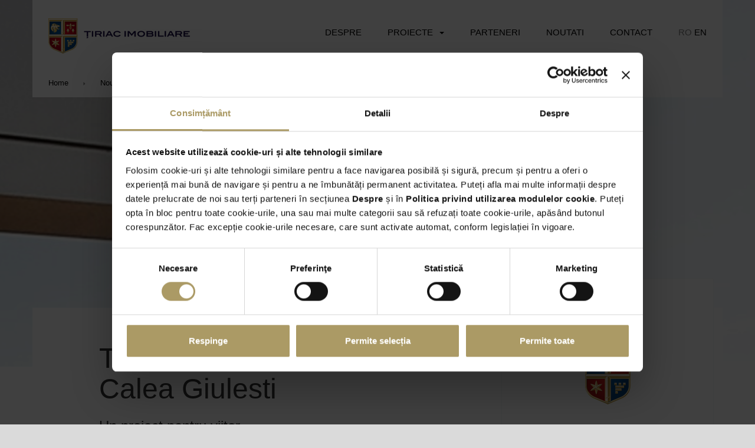

--- FILE ---
content_type: text/html; charset=utf-8
request_url: https://www.tiriacimobiliare.ro/noutati/tiriac-imobiliare-dezvolta-calea-giulesti-6-8
body_size: 11546
content:
<!DOCTYPE html PUBLIC "-//W3C//DTD XHTML 1.0 Transitional//EN" "http://www.w3.org/TR/xhtml1/DTD/xhtml1-transitional.dtd">
<html>
<head>
  <meta charset="utf-8">
  <meta content="IE=edge" http-equiv="X-UA-Compatible">
  <meta name="viewport" content="width=device-width, initial-scale=1">
  <title>  ﻿Tiriac Imobiliare dezvolta Calea Giulesti
</title>
  <meta name="description" content="  Un proiect pentru viitor
">
  <meta name="keywords" content="">
  <meta name="author" content="Tiriac Imobiliare">
  
<!-- Start Cookiebot CMP -->
<script id="Cookiebot" src="https://consent.cookiebot.com/uc.js" data-cbid="45164e98-0c64-4978-ba68-29daec3cb140" data-blockingmode="auto" type="text/javascript"></script>
<script type="text/javascript">
window.addEventListener("CookiebotOnDialogDisplay", e => { 
const detailCategories = ["Preference", "Statistics", "Advertising", "Unclassified"], 
toggleCategories = ["Preferences", "Statistics", "Marketing"]; 
detailCategories.forEach(e => { 
if (CookieConsentDialog[`cookieTable${e}Count`] === 0) 
document.getElementById( 
`CybotCookiebotDialogDetailBodyContentCookieContainer${e}Card` 
).parentNode.style.display = "none"; 
}); 
for (let i = 0; i < 3; i++) 
if (CookieConsentDialog[`cookieTable${detailCategories[i]}Count`] === 0) 
document.querySelector( 
`label[for=CybotCookiebotDialogBodyLevelButton${toggleCategories[i]}]` 
).parentNode.style.display = "none"; 
}, !1)
</script>
<!-- End Cookiebot CMP -->
  
<!-- Google Tag Manager -->
<script>(function(w,d,s,l,i){w[l]=w[l]||[];w[l].push({'gtm.start':
new Date().getTime(),event:'gtm.js'});var f=d.getElementsByTagName(s)[0],
j=d.createElement(s),dl=l!='dataLayer'?'&l='+l:'';j.async=true;j.src=
'https://www.googletagmanager.com/gtm.js?id='+i+dl;f.parentNode.insertBefore(j,f);
})(window,document,'script','dataLayer','GTM-K7TRVZM');</script>
<!-- End Google Tag Manager -->
  
  <style>
  #CybotCookiebotDialogDetailFooter {
    display: none !important;
     }
    </style>
<script id="Cookiebot" data-culture="RO" src="https://consent.cookiebot.com/uc.js" data-cbid="2b6e1628-a555-4605-9c7b-f28c69743cd3" type="text/javascript" async></script>
  <link rel="stylesheet" media="all" href="/assets/public/application-ac3787b12b903866f837843b6b11f1da308ac43023149bef5de911548a8291c1.css" />
  <script src="/assets/public/application-a24043115f28516c974bf90b7ef694d6b2743217f6a9d458f1773744e7edb126.js"></script>
  <meta name="csrf-param" content="authenticity_token" />
<meta name="csrf-token" content="5k1ZpKN/5A4egIRgU2TekUTcE6TZLHT26tkhDdDE+ooB2QLHHcTfNOQPQ/PcfVPh3HivA8q7wJBChAAQU2yWDQ==" />
  <script src="https://use.typekit.net/hzb3bzh.js"></script>
  <script>
    try{Typekit.load({ async: true });}catch(e){}
  </script>
  <script src="https://maps.googleapis.com/maps/api/js?key=AIzaSyCyHx6kLOgCHV8Ax0lYG9TFkvjLKJ95C2Q" type="text/javascript"></script>
</head>
<body>

<!-- Google Tag Manager (noscript) -->
<noscript><iframe src="https://www.googletagmanager.com/ns.html?id=GTM-K7TRVZM"
height="0" width="0" style="display:none;visibility:hidden"></iframe></noscript>
<!-- End Google Tag Manager (noscript) -->

  <div class="wrapper" id="top-menu">
    <a id="logo" href="/">
      <img src="/assets/logo-56feda07083818079e701fc34ea895284e8244f4eeaaac654f670fe7590c5b71.png" alt="Logo" />
</a>    <div id="menu-links">
      <div class="menu-link">
        <a href="/despre">Despre</a>
      </div>
      <div class="menu-link">
        <a href="/proiecte">
          Proiecte
          <span class="caret" style="margin-left: 7px"></span>
</a>        <div class="sub-menu text-left">
            <div class="sub-menu-link">
              <a href="/proiecte-rezidentiale">
                <img src="/uploads/category/icon/1/ico_rezidential.png" alt="Ico rezidential" />
                <div class="name">
                  Proiecte Rezidentiale
                </div>
</a>            </div>
            <div class="sub-menu-link">
              <a href="/centre-de-afaceri">
                <img src="/uploads/category/icon/2/ico_business.png" alt="Ico business" />
                <div class="name">
                  Cladiri de birouri
                </div>
</a>            </div>
            <div class="sub-menu-link">
              <a href="/showroom-uri-auto">
                <img src="/uploads/category/icon/3/ico_showroom.png" alt="Ico showroom" />
                <div class="name">
                  Showroom Auto
                </div>
</a>            </div>
            <div class="sub-menu-link">
              <a href="/shopping-leisure">
                <img src="/uploads/category/icon/4/ico_shop.png" alt="Ico shop" />
                <div class="name">
                  Shopping &amp; Leisure
                </div>
</a>            </div>
            <div class="sub-menu-link">
              <a href="/proiecte-speciale">
                <img src="/uploads/category/icon/5/ico_special.png" alt="Ico special" />
                <div class="name">
                  Proiecte Speciale
                </div>
</a>            </div>
            <div class="sub-menu-link">
              <a href="/proiecte-viitoare">
                <img src="/uploads/category/icon/6/ico_future.png" alt="Ico future" />
                <div class="name">
                  Proiecte Viitoare
                </div>
</a>            </div>
        </div>
      </div>
      <div class="menu-link">
        <a href="/parteneri">Parteneri</a>
      </div>
      <div class="menu-link">
        <a href="/noutati">Noutati</a>
      </div>
      <div class="menu-link">
        <a href="/contact">Contact</a>
      </div>
      <div class="menu-link lang-selector">
          RO
          <a href="/set_locale/en">EN</a>
      </div>
    </div>
    <div id="menu-toggle">
      <span class="glyphicon glyphicon-menu-hamburger"></span>
    </div>

  </div>
    <div class="wrapper" id="breadcrumbs">
    <a href="/">Home</a>
    <span aria-hidden="true" class="glyphicon glyphicon-triangle-right"></span>
    <a href="/noutati">Noutati</a>
    <span aria-hidden="true" class="glyphicon glyphicon-triangle-right"></span>
    ﻿Tiriac Imobiliare dezvolta Calea Giulesti
  </div>

  <div id="top-box">
  <div class="static-img">
    <img src="/uploads/article/header_image/20/123456.jpg" alt="123456" />
  </div>
</div>
<div class="page-body">
  <div class="page wrapper project-page">
    <div class="container-fluid">
      <div class="row">
        <div class="col-xs-12 col-sm-4 col-sm-push-8">
          <div class="panel contact-widget">
            <div class="panel-heading">
              <img src="/assets/logo_widget-8e5e314810611e521c05460f794f2283a2242c6c539ef2404dd8299066a0a17d.png" alt="Logo widget" />
            </div>
            <div class="panel-body">
              <p>
                Contact
                <br/>
                Telefon: (+4021) 4312150
                <br/>
                <a href="mailto:contact@tiriacimobiliare.ro">contact@tiriacimobiliare.ro</a>
              </p>
              <p>
                Adresa:
                <br/>
                Soseaua Nordului 24 – 26 Sectorul 1, Bucuresti
              </p>
            </div>
          </div>
        </div>
        <div class="col-xs-12 col-sm-7 col-sm-offset-1 col-sm-pull-4">
          <h1>
            ﻿Tiriac Imobiliare dezvolta Calea Giulesti
          </h1>
            <div class="excerpt">
              Un proiect pentru viitor
            </div>
          <div class="description">
            <p>Tiriac Imobiliare, proprietarul zonei Calea Giulesti numarul 6-8, pozitionate strategic in zona centrala a Capitalei si in vecintatea Garilor de Nord si Basarab, are in plan dezvoltarea unui nou proiect de referinta.<br></p><p>Acest proiect va inlocui constructiile curent dezafectate din jurul si incluzand turnul IFMA.</p><p>&nbsp;Constructia turnului de probe pentru ascensoare din Calea Giulesti numarul 6-8 a demarat in anul 1986 din dorinta autoritatilor de a exista o structura necesara testarii lifturilor proiectate pentru Casa Poporului. Finalizarea lucrarilor a avut loc in anul 1988, insa facilitatea nu a mai fost pusa in functiune niciodata.</p><p>&nbsp;La intrarea ulterioara a zonei in proprietatea companie Tiriac Imobiliare, intreaga arie se afla intr-un stadiu avansat de degradare, necesitand eforturi considerabile pentru protectia si igienizarea sa.</p><p>Incepand cu anul 2017 Tiriac Imobiliare a solicitat evaluari, studii si rapoarte ale specialistilor in arhitectura si patrimoniu, care au certificat faptul ca nu exista in locatie imobile cu valoarea urbanistica sau istorica si ca orice dezvoltare ulterioara poate implica dezafectarea constructiilor existente.</p><p>&nbsp;Toate evaluarile, respectand criteriile de clasificare a bunurilor imobile, au constituit parte integranta a dosarului necesar obtinerii&nbsp;<b>autorizatiei de desfiintare ce a fost emisa in data de&nbsp;<a target="_blank" rel="nofollow">26.06.2018</a>.</b></p><p><b>Noi lucrari de curatare si igienizare a zonei au inceput in decembrie 2019</b>, folosind tehnologii si echipamente ce protejeaza vecinatatile.</p><p>Turnul de ascensoare se afla in curs de desfiintare progresiva, urmand un proces laborios prin care se dezmembreaza fiecare etaj in parte. Prin demersul Tiriac Imobiliare, se reda circuitului urbanistic o zona de referinta a Bucurestiului, prin dezvoltarea ulterioara a unor proiecte sustenabile.</p><p><b>Proprietate privata Calea Giulesti 6-8 va reprezenta un nou reper in materie de proiecte imobiliare.</b></p><p><b></b>23 aprilie 2020<b></b></p>
          </div>
        </div>
      </div>
    </div>
  </div>
</div>

  <div class="page-body" style="overflow: auto">
    <div class="footer wrapper">
	
<!-- Begin - ITH Ad Placement -->
<div id="64b671ee1dde07c0f4918203" style="position: relative; height: auto; width: 100%; display: flex; justify-content: center; z-index: 2147483647; margin-top: 0px; margin-bottom: 20px; margin-left: 0px; margin-right: 0px;"></div>
<script src="https://ithadvertisingdashboard.fullscreendigital.ro:5000/api/adv/script?advertisingId=64b6738e1dde07c0f4918258&locationId=64b671ee1dde07c0f4918203"></script>
<!-- End - ITH Ad Placement -->

      <div class="copy pull-left">© 2025 - Tiriac Imobiliare.</div>
      <div class="pull-right">
        <a href="/Termeni si conditii - Tiriacimobiliare.ro.pdf" target="_blank">Termeni si conditii</a>
        |
        <a href="/Politica_de_Confidentialitate_website_Tiriac_Imobiliare.pdf" target="_blank">Politica de confidentialitate</a>
        |
        <a href="/Politica de confidentialitate cookie Tiriacimobiliare.ro.pdf" target="_blank">Politica de cookie-uri</a>
        |
        <a href="/green-access-politica-de-confidentialitate" target="_blank">Green Access Politica de confidentialitate</a>
      </div>
	  <br/>
	  <ul class="anaf-icons">
            <li>
                <a href="https://anpc.ro/ce-este-sal" target="_blank">
                    <img style="margin-right:10px" src="/solutionarea_alternativa_a_litigiilor.png" height="45" alt="ANPC - Solutionarea alternativa a litigiilor">
                </a>
            </li>
            <li>
                <a href="https://ec.europa.eu/consumers/odr/main/index.cfm?event=main.home2.show&lng=RO" target="_blank">
                    <img src="/solutionarea_online_a_litigiilor.png" height="45" alt="Solutionarea online a litigiilor">
                </a>
            </li>
        </ul>
    </div>
  </div>

  
 
</body>
</html>

--- FILE ---
content_type: application/x-javascript
request_url: https://consentcdn.cookiebot.com/consentconfig/45164e98-0c64-4978-ba68-29daec3cb140/tiriacimobiliare.ro/configuration.js
body_size: 212
content:
CookieConsent.configuration.tags.push({id:196749066,type:"script",tagID:"",innerHash:"",outerHash:"",tagHash:"16330202948774",url:"https://consent.cookiebot.com/uc.js",resolvedUrl:"https://consent.cookiebot.com/uc.js",cat:[1]});CookieConsent.configuration.tags.push({id:196749069,type:"script",tagID:"",innerHash:"",outerHash:"",tagHash:"4894440661895",url:"",resolvedUrl:"",cat:[4]});

--- FILE ---
content_type: application/javascript
request_url: https://www.tiriacimobiliare.ro/assets/public/application-a24043115f28516c974bf90b7ef694d6b2743217f6a9d458f1773744e7edb126.js
body_size: 211975
content:
/*!
 * jQuery JavaScript Library v1.12.1
 * http://jquery.com/
 *
 * Includes Sizzle.js
 * http://sizzlejs.com/
 *
 * Copyright jQuery Foundation and other contributors
 * Released under the MIT license
 * http://jquery.org/license
 *
 * Date: 2016-02-22T19:07Z
 */
!function(e,t){"object"==typeof module&&"object"==typeof module.exports?module.exports=e.document?t(e,!0):function(e){if(!e.document)throw new Error("jQuery requires a window with a document");return t(e)}:t(e)}("undefined"!=typeof window?window:this,function(e,t){function n(e){var t=!!e&&"length"in e&&e.length,n=fe.type(e);return"function"===n||fe.isWindow(e)?!1:"array"===n||0===t||"number"==typeof t&&t>0&&t-1 in e}function i(e,t,n){if(fe.isFunction(t))return fe.grep(e,function(e,i){return!!t.call(e,i,e)!==n});if(t.nodeType)return fe.grep(e,function(e){return e===t!==n});if("string"==typeof t){if(Te.test(t))return fe.filter(t,e,n);t=fe.filter(t,e)}return fe.grep(e,function(e){return fe.inArray(e,t)>-1!==n})}function o(e,t){do e=e[t];while(e&&1!==e.nodeType);return e}function r(e){var t={};return fe.each(e.match(Re)||[],function(e,n){t[n]=!0}),t}function a(){ie.addEventListener?(ie.removeEventListener("DOMContentLoaded",s),e.removeEventListener("load",s)):(ie.detachEvent("onreadystatechange",s),e.detachEvent("onload",s))}function s(){(ie.addEventListener||"load"===e.event.type||"complete"===ie.readyState)&&(a(),fe.ready())}function l(e,t,n){if(void 0===n&&1===e.nodeType){var i="data-"+t.replace(Le,"-$1").toLowerCase();if(n=e.getAttribute(i),"string"==typeof n){try{n="true"===n?!0:"false"===n?!1:"null"===n?null:+n+""===n?+n:Oe.test(n)?fe.parseJSON(n):n}catch(o){}fe.data(e,t,n)}else n=void 0}return n}function c(e){var t;for(t in e)if(("data"!==t||!fe.isEmptyObject(e[t]))&&"toJSON"!==t)return!1;return!0}function u(e,t,n,i){if(Ie(e)){var o,r,a=fe.expando,s=e.nodeType,l=s?fe.cache:e,c=s?e[a]:e[a]&&a;if(c&&l[c]&&(i||l[c].data)||void 0!==n||"string"!=typeof t)return c||(c=s?e[a]=ne.pop()||fe.guid++:a),l[c]||(l[c]=s?{}:{toJSON:fe.noop}),"object"!=typeof t&&"function"!=typeof t||(i?l[c]=fe.extend(l[c],t):l[c].data=fe.extend(l[c].data,t)),r=l[c],i||(r.data||(r.data={}),r=r.data),void 0!==n&&(r[fe.camelCase(t)]=n),"string"==typeof t?(o=r[t],null==o&&(o=r[fe.camelCase(t)])):o=r,o}}function d(e,t,n){if(Ie(e)){var i,o,r=e.nodeType,a=r?fe.cache:e,s=r?e[fe.expando]:fe.expando;if(a[s]){if(t&&(i=n?a[s]:a[s].data)){fe.isArray(t)?t=t.concat(fe.map(t,fe.camelCase)):t in i?t=[t]:(t=fe.camelCase(t),t=t in i?[t]:t.split(" ")),o=t.length;for(;o--;)delete i[t[o]];if(n?!c(i):!fe.isEmptyObject(i))return}(n||(delete a[s].data,c(a[s])))&&(r?fe.cleanData([e],!0):de.deleteExpando||a!=a.window?delete a[s]:a[s]=void 0)}}}function h(e,t,n,i){var o,r=1,a=20,s=i?function(){return i.cur()}:function(){return fe.css(e,t,"")},l=s(),c=n&&n[3]||(fe.cssNumber[t]?"":"px"),u=(fe.cssNumber[t]||"px"!==c&&+l)&&Me.exec(fe.css(e,t));if(u&&u[3]!==c){c=c||u[3],n=n||[],u=+l||1;do r=r||".5",u/=r,fe.style(e,t,u+c);while(r!==(r=s()/l)&&1!==r&&--a)}return n&&(u=+u||+l||0,o=n[1]?u+(n[1]+1)*n[2]:+n[2],i&&(i.unit=c,i.start=u,i.end=o)),o}function f(e){var t=We.split("|"),n=e.createDocumentFragment();if(n.createElement)for(;t.length;)n.createElement(t.pop());return n}function p(e,t){var n,i,o=0,r="undefined"!=typeof e.getElementsByTagName?e.getElementsByTagName(t||"*"):"undefined"!=typeof e.querySelectorAll?e.querySelectorAll(t||"*"):void 0;if(!r)for(r=[],n=e.childNodes||e;null!=(i=n[o]);o++)!t||fe.nodeName(i,t)?r.push(i):fe.merge(r,p(i,t));return void 0===t||t&&fe.nodeName(e,t)?fe.merge([e],r):r}function m(e,t){for(var n,i=0;null!=(n=e[i]);i++)fe._data(n,"globalEval",!t||fe._data(t[i],"globalEval"))}function g(e){je.test(e.type)&&(e.defaultChecked=e.checked)}function v(e,t,n,i,o){for(var r,a,s,l,c,u,d,h=e.length,v=f(t),y=[],b=0;h>b;b++)if(a=e[b],a||0===a)if("object"===fe.type(a))fe.merge(y,a.nodeType?[a]:a);else if(Ve.test(a)){for(l=l||v.appendChild(t.createElement("div")),c=(qe.exec(a)||["",""])[1].toLowerCase(),d=Ue[c]||Ue._default,l.innerHTML=d[1]+fe.htmlPrefilter(a)+d[2],r=d[0];r--;)l=l.lastChild;if(!de.leadingWhitespace&&ze.test(a)&&y.push(t.createTextNode(ze.exec(a)[0])),!de.tbody)for(a="table"!==c||Ye.test(a)?"<table>"!==d[1]||Ye.test(a)?0:l:l.firstChild,r=a&&a.childNodes.length;r--;)fe.nodeName(u=a.childNodes[r],"tbody")&&!u.childNodes.length&&a.removeChild(u);for(fe.merge(y,l.childNodes),l.textContent="";l.firstChild;)l.removeChild(l.firstChild);l=v.lastChild}else y.push(t.createTextNode(a));for(l&&v.removeChild(l),de.appendChecked||fe.grep(p(y,"input"),g),b=0;a=y[b++];)if(i&&fe.inArray(a,i)>-1)o&&o.push(a);else if(s=fe.contains(a.ownerDocument,a),l=p(v.appendChild(a),"script"),s&&m(l),n)for(r=0;a=l[r++];)Fe.test(a.type||"")&&n.push(a);return l=null,v}function y(){return!0}function b(){return!1}function w(){try{return ie.activeElement}catch(e){}}function x(e,t,n,i,o,r){var a,s;if("object"==typeof t){"string"!=typeof n&&(i=i||n,n=void 0);for(s in t)x(e,s,n,i,t[s],r);return e}if(null==i&&null==o?(o=n,i=n=void 0):null==o&&("string"==typeof n?(o=i,i=void 0):(o=i,i=n,n=void 0)),o===!1)o=b;else if(!o)return e;return 1===r&&(a=o,o=function(e){return fe().off(e),a.apply(this,arguments)},o.guid=a.guid||(a.guid=fe.guid++)),e.each(function(){fe.event.add(this,t,o,i,n)})}function C(e,t){return fe.nodeName(e,"table")&&fe.nodeName(11!==t.nodeType?t:t.firstChild,"tr")?e.getElementsByTagName("tbody")[0]||e.appendChild(e.ownerDocument.createElement("tbody")):e}function T(e){return e.type=(null!==fe.find.attr(e,"type"))+"/"+e.type,e}function S(e){var t=ot.exec(e.type);return t?e.type=t[1]:e.removeAttribute("type"),e}function E(e,t){if(1===t.nodeType&&fe.hasData(e)){var n,i,o,r=fe._data(e),a=fe._data(t,r),s=r.events;if(s){delete a.handle,a.events={};for(n in s)for(i=0,o=s[n].length;o>i;i++)fe.event.add(t,n,s[n][i])}a.data&&(a.data=fe.extend({},a.data))}}function N(e,t){var n,i,o;if(1===t.nodeType){if(n=t.nodeName.toLowerCase(),!de.noCloneEvent&&t[fe.expando]){o=fe._data(t);for(i in o.events)fe.removeEvent(t,i,o.handle);t.removeAttribute(fe.expando)}"script"===n&&t.text!==e.text?(T(t).text=e.text,S(t)):"object"===n?(t.parentNode&&(t.outerHTML=e.outerHTML),de.html5Clone&&e.innerHTML&&!fe.trim(t.innerHTML)&&(t.innerHTML=e.innerHTML)):"input"===n&&je.test(e.type)?(t.defaultChecked=t.checked=e.checked,t.value!==e.value&&(t.value=e.value)):"option"===n?t.defaultSelected=t.selected=e.defaultSelected:"input"!==n&&"textarea"!==n||(t.defaultValue=e.defaultValue)}}function k(e,t,n,i){t=re.apply([],t);var o,r,a,s,l,c,u=0,d=e.length,h=d-1,f=t[0],m=fe.isFunction(f);if(m||d>1&&"string"==typeof f&&!de.checkClone&&it.test(f))return e.each(function(o){var r=e.eq(o);m&&(t[0]=f.call(this,o,r.html())),k(r,t,n,i)});if(d&&(c=v(t,e[0].ownerDocument,!1,e,i),o=c.firstChild,1===c.childNodes.length&&(c=o),o||i)){for(s=fe.map(p(c,"script"),T),a=s.length;d>u;u++)r=c,u!==h&&(r=fe.clone(r,!0,!0),a&&fe.merge(s,p(r,"script"))),n.call(e[u],r,u);if(a)for(l=s[s.length-1].ownerDocument,fe.map(s,S),u=0;a>u;u++)r=s[u],Fe.test(r.type||"")&&!fe._data(r,"globalEval")&&fe.contains(l,r)&&(r.src?fe._evalUrl&&fe._evalUrl(r.src):fe.globalEval((r.text||r.textContent||r.innerHTML||"").replace(rt,"")));c=o=null}return e}function A(e,t,n){for(var i,o=t?fe.filter(t,e):e,r=0;null!=(i=o[r]);r++)n||1!==i.nodeType||fe.cleanData(p(i)),i.parentNode&&(n&&fe.contains(i.ownerDocument,i)&&m(p(i,"script")),i.parentNode.removeChild(i));return e}function R(e,t){var n=fe(t.createElement(e)).appendTo(t.body),i=fe.css(n[0],"display");return n.detach(),i}function D(e){var t=ie,n=ct[e];return n||(n=R(e,t),"none"!==n&&n||(lt=(lt||fe("<iframe frameborder='0' width='0' height='0'/>")).appendTo(t.documentElement),t=(lt[0].contentWindow||lt[0].contentDocument).document,t.write(),t.close(),n=R(e,t),lt.detach()),ct[e]=n),n}function _(e,t){return{get:function(){return e()?void delete this.get:(this.get=t).apply(this,arguments)}}}function I(e){if(e in St)return e;for(var t=e.charAt(0).toUpperCase()+e.slice(1),n=Tt.length;n--;)if(e=Tt[n]+t,e in St)return e}function O(e,t){for(var n,i,o,r=[],a=0,s=e.length;s>a;a++)i=e[a],i.style&&(r[a]=fe._data(i,"olddisplay"),n=i.style.display,t?(r[a]||"none"!==n||(i.style.display=""),""===i.style.display&&He(i)&&(r[a]=fe._data(i,"olddisplay",D(i.nodeName)))):(o=He(i),(n&&"none"!==n||!o)&&fe._data(i,"olddisplay",o?n:fe.css(i,"display"))));for(a=0;s>a;a++)i=e[a],i.style&&(t&&"none"!==i.style.display&&""!==i.style.display||(i.style.display=t?r[a]||"":"none"));return e}function L(e,t,n){var i=wt.exec(t);return i?Math.max(0,i[1]-(n||0))+(i[2]||"px"):t}function $(e,t,n,i,o){for(var r=n===(i?"border":"content")?4:"width"===t?1:0,a=0;4>r;r+=2)"margin"===n&&(a+=fe.css(e,n+Pe[r],!0,o)),i?("content"===n&&(a-=fe.css(e,"padding"+Pe[r],!0,o)),"margin"!==n&&(a-=fe.css(e,"border"+Pe[r]+"Width",!0,o))):(a+=fe.css(e,"padding"+Pe[r],!0,o),"padding"!==n&&(a+=fe.css(e,"border"+Pe[r]+"Width",!0,o)));return a}function M(t,n,i){var o=!0,r="width"===n?t.offsetWidth:t.offsetHeight,a=pt(t),s=de.boxSizing&&"border-box"===fe.css(t,"boxSizing",!1,a);if(ie.msFullscreenElement&&e.top!==e&&t.getClientRects().length&&(r=Math.round(100*t.getBoundingClientRect()[n])),0>=r||null==r){if(r=mt(t,n,a),(0>r||null==r)&&(r=t.style[n]),dt.test(r))return r;o=s&&(de.boxSizingReliable()||r===t.style[n]),r=parseFloat(r)||0}return r+$(t,n,i||(s?"border":"content"),o,a)+"px"}function P(e,t,n,i,o){return new P.prototype.init(e,t,n,i,o)}function H(){return e.setTimeout(function(){Et=void 0}),Et=fe.now()}function B(e,t){var n,i={height:e},o=0;for(t=t?1:0;4>o;o+=2-t)n=Pe[o],i["margin"+n]=i["padding"+n]=e;return t&&(i.opacity=i.width=e),i}function j(e,t,n){for(var i,o=(z.tweeners[t]||[]).concat(z.tweeners["*"]),r=0,a=o.length;a>r;r++)if(i=o[r].call(n,t,e))return i}function q(e,t,n){var i,o,r,a,s,l,c,u,d=this,h={},f=e.style,p=e.nodeType&&He(e),m=fe._data(e,"fxshow");n.queue||(s=fe._queueHooks(e,"fx"),null==s.unqueued&&(s.unqueued=0,l=s.empty.fire,s.empty.fire=function(){s.unqueued||l()}),s.unqueued++,d.always(function(){d.always(function(){s.unqueued--,fe.queue(e,"fx").length||s.empty.fire()})})),1===e.nodeType&&("height"in t||"width"in t)&&(n.overflow=[f.overflow,f.overflowX,f.overflowY],c=fe.css(e,"display"),u="none"===c?fe._data(e,"olddisplay")||D(e.nodeName):c,"inline"===u&&"none"===fe.css(e,"float")&&(de.inlineBlockNeedsLayout&&"inline"!==D(e.nodeName)?f.zoom=1:f.display="inline-block")),n.overflow&&(f.overflow="hidden",de.shrinkWrapBlocks()||d.always(function(){f.overflow=n.overflow[0],f.overflowX=n.overflow[1],f.overflowY=n.overflow[2]}));for(i in t)if(o=t[i],kt.exec(o)){if(delete t[i],r=r||"toggle"===o,o===(p?"hide":"show")){if("show"!==o||!m||void 0===m[i])continue;p=!0}h[i]=m&&m[i]||fe.style(e,i)}else c=void 0;if(fe.isEmptyObject(h))"inline"===("none"===c?D(e.nodeName):c)&&(f.display=c);else{m?"hidden"in m&&(p=m.hidden):m=fe._data(e,"fxshow",{}),r&&(m.hidden=!p),p?fe(e).show():d.done(function(){fe(e).hide()}),d.done(function(){var t;fe._removeData(e,"fxshow");for(t in h)fe.style(e,t,h[t])});for(i in h)a=j(p?m[i]:0,i,d),i in m||(m[i]=a.start,p&&(a.end=a.start,a.start="width"===i||"height"===i?1:0))}}function F(e,t){var n,i,o,r,a;for(n in e)if(i=fe.camelCase(n),o=t[i],r=e[n],fe.isArray(r)&&(o=r[1],r=e[n]=r[0]),n!==i&&(e[i]=r,delete e[n]),a=fe.cssHooks[i],a&&"expand"in a){r=a.expand(r),delete e[i];for(n in r)n in e||(e[n]=r[n],t[n]=o)}else t[i]=o}function z(e,t,n){var i,o,r=0,a=z.prefilters.length,s=fe.Deferred().always(function(){delete l.elem}),l=function(){if(o)return!1;for(var t=Et||H(),n=Math.max(0,c.startTime+c.duration-t),i=n/c.duration||0,r=1-i,a=0,l=c.tweens.length;l>a;a++)c.tweens[a].run(r);return s.notifyWith(e,[c,r,n]),1>r&&l?n:(s.resolveWith(e,[c]),!1)},c=s.promise({elem:e,props:fe.extend({},t),opts:fe.extend(!0,{specialEasing:{},easing:fe.easing._default},n),originalProperties:t,originalOptions:n,startTime:Et||H(),duration:n.duration,tweens:[],createTween:function(t,n){var i=fe.Tween(e,c.opts,t,n,c.opts.specialEasing[t]||c.opts.easing);return c.tweens.push(i),i},stop:function(t){var n=0,i=t?c.tweens.length:0;if(o)return this;for(o=!0;i>n;n++)c.tweens[n].run(1);return t?(s.notifyWith(e,[c,1,0]),s.resolveWith(e,[c,t])):s.rejectWith(e,[c,t]),this}}),u=c.props;for(F(u,c.opts.specialEasing);a>r;r++)if(i=z.prefilters[r].call(c,e,u,c.opts))return fe.isFunction(i.stop)&&(fe._queueHooks(c.elem,c.opts.queue).stop=fe.proxy(i.stop,i)),i;return fe.map(u,j,c),fe.isFunction(c.opts.start)&&c.opts.start.call(e,c),fe.fx.timer(fe.extend(l,{elem:e,anim:c,queue:c.opts.queue})),c.progress(c.opts.progress).done(c.opts.done,c.opts.complete).fail(c.opts.fail).always(c.opts.always)}function W(e){return fe.attr(e,"class")||""}function U(e){return function(t,n){"string"!=typeof t&&(n=t,t="*");var i,o=0,r=t.toLowerCase().match(Re)||[];if(fe.isFunction(n))for(;i=r[o++];)"+"===i.charAt(0)?(i=i.slice(1)||"*",(e[i]=e[i]||[]).unshift(n)):(e[i]=e[i]||[]).push(n)}}function V(e,t,n,i){function o(s){var l;return r[s]=!0,fe.each(e[s]||[],function(e,s){var c=s(t,n,i);return"string"!=typeof c||a||r[c]?a?!(l=c):void 0:(t.dataTypes.unshift(c),o(c),!1)}),l}var r={},a=e===Qt;return o(t.dataTypes[0])||!r["*"]&&o("*")}function Y(e,t){var n,i,o=fe.ajaxSettings.flatOptions||{};for(i in t)void 0!==t[i]&&((o[i]?e:n||(n={}))[i]=t[i]);return n&&fe.extend(!0,e,n),e}function X(e,t,n){for(var i,o,r,a,s=e.contents,l=e.dataTypes;"*"===l[0];)l.shift(),void 0===o&&(o=e.mimeType||t.getResponseHeader("Content-Type"));if(o)for(a in s)if(s[a]&&s[a].test(o)){l.unshift(a);break}if(l[0]in n)r=l[0];else{for(a in n){if(!l[0]||e.converters[a+" "+l[0]]){r=a;break}i||(i=a)}r=r||i}return r?(r!==l[0]&&l.unshift(r),n[r]):void 0}function G(e,t,n,i){var o,r,a,s,l,c={},u=e.dataTypes.slice();if(u[1])for(a in e.converters)c[a.toLowerCase()]=e.converters[a];for(r=u.shift();r;)if(e.responseFields[r]&&(n[e.responseFields[r]]=t),!l&&i&&e.dataFilter&&(t=e.dataFilter(t,e.dataType)),l=r,r=u.shift())if("*"===r)r=l;else if("*"!==l&&l!==r){if(a=c[l+" "+r]||c["* "+r],!a)for(o in c)if(s=o.split(" "),s[1]===r&&(a=c[l+" "+s[0]]||c["* "+s[0]])){a===!0?a=c[o]:c[o]!==!0&&(r=s[0],u.unshift(s[1]));break}if(a!==!0)if(a&&e["throws"])t=a(t);else try{t=a(t)}catch(d){return{state:"parsererror",error:a?d:"No conversion from "+l+" to "+r}}}return{state:"success",data:t}}function K(e){return e.style&&e.style.display||fe.css(e,"display")}function Q(e){for(;e&&1===e.nodeType;){if("none"===K(e)||"hidden"===e.type)return!0;e=e.parentNode}return!1}function J(e,t,n,i){var o;if(fe.isArray(t))fe.each(t,function(t,o){n||nn.test(e)?i(e,o):J(e+"["+("object"==typeof o&&null!=o?t:"")+"]",o,n,i)});else if(n||"object"!==fe.type(t))i(e,t);else for(o in t)J(e+"["+o+"]",t[o],n,i)}function Z(){try{return new e.XMLHttpRequest}catch(t){}}function ee(){try{return new e.ActiveXObject("Microsoft.XMLHTTP")}catch(t){}}function te(e){return fe.isWindow(e)?e:9===e.nodeType?e.defaultView||e.parentWindow:!1}var ne=[],ie=e.document,oe=ne.slice,re=ne.concat,ae=ne.push,se=ne.indexOf,le={},ce=le.toString,ue=le.hasOwnProperty,de={},he="1.12.1",fe=function(e,t){return new fe.fn.init(e,t)},pe=/^[\s\uFEFF\xA0]+|[\s\uFEFF\xA0]+$/g,me=/^-ms-/,ge=/-([\da-z])/gi,ve=function(e,t){return t.toUpperCase()};fe.fn=fe.prototype={jquery:he,constructor:fe,selector:"",length:0,toArray:function(){return oe.call(this)},get:function(e){return null!=e?0>e?this[e+this.length]:this[e]:oe.call(this)},pushStack:function(e){var t=fe.merge(this.constructor(),e);return t.prevObject=this,t.context=this.context,t},each:function(e){return fe.each(this,e)},map:function(e){return this.pushStack(fe.map(this,function(t,n){return e.call(t,n,t)}))},slice:function(){return this.pushStack(oe.apply(this,arguments))},first:function(){return this.eq(0)},last:function(){return this.eq(-1)},eq:function(e){var t=this.length,n=+e+(0>e?t:0);return this.pushStack(n>=0&&t>n?[this[n]]:[])},end:function(){return this.prevObject||this.constructor()},push:ae,sort:ne.sort,splice:ne.splice},fe.extend=fe.fn.extend=function(){var e,t,n,i,o,r,a=arguments[0]||{},s=1,l=arguments.length,c=!1;for("boolean"==typeof a&&(c=a,a=arguments[s]||{},s++),"object"==typeof a||fe.isFunction(a)||(a={}),s===l&&(a=this,s--);l>s;s++)if(null!=(o=arguments[s]))for(i in o)e=a[i],n=o[i],a!==n&&(c&&n&&(fe.isPlainObject(n)||(t=fe.isArray(n)))?(t?(t=!1,r=e&&fe.isArray(e)?e:[]):r=e&&fe.isPlainObject(e)?e:{},a[i]=fe.extend(c,r,n)):void 0!==n&&(a[i]=n));return a},fe.extend({expando:"jQuery"+(he+Math.random()).replace(/\D/g,""),isReady:!0,error:function(e){throw new Error(e)},noop:function(){},isFunction:function(e){return"function"===fe.type(e)},isArray:Array.isArray||function(e){return"array"===fe.type(e)},isWindow:function(e){return null!=e&&e==e.window},isNumeric:function(e){var t=e&&e.toString();return!fe.isArray(e)&&t-parseFloat(t)+1>=0},isEmptyObject:function(e){var t;for(t in e)return!1;return!0},isPlainObject:function(e){var t;if(!e||"object"!==fe.type(e)||e.nodeType||fe.isWindow(e))return!1;try{if(e.constructor&&!ue.call(e,"constructor")&&!ue.call(e.constructor.prototype,"isPrototypeOf"))return!1}catch(n){return!1}if(!de.ownFirst)for(t in e)return ue.call(e,t);for(t in e);return void 0===t||ue.call(e,t)},type:function(e){return null==e?e+"":"object"==typeof e||"function"==typeof e?le[ce.call(e)]||"object":typeof e},globalEval:function(t){t&&fe.trim(t)&&(e.execScript||function(t){e.eval.call(e,t)})(t)},camelCase:function(e){return e.replace(me,"ms-").replace(ge,ve)},nodeName:function(e,t){return e.nodeName&&e.nodeName.toLowerCase()===t.toLowerCase()},each:function(e,t){var i,o=0;if(n(e))for(i=e.length;i>o&&t.call(e[o],o,e[o])!==!1;o++);else for(o in e)if(t.call(e[o],o,e[o])===!1)break;return e},trim:function(e){return null==e?"":(e+"").replace(pe,"")},makeArray:function(e,t){var i=t||[];return null!=e&&(n(Object(e))?fe.merge(i,"string"==typeof e?[e]:e):ae.call(i,e)),i},inArray:function(e,t,n){var i;if(t){if(se)return se.call(t,e,n);for(i=t.length,n=n?0>n?Math.max(0,i+n):n:0;i>n;n++)if(n in t&&t[n]===e)return n}return-1},merge:function(e,t){for(var n=+t.length,i=0,o=e.length;n>i;)e[o++]=t[i++];if(n!==n)for(;void 0!==t[i];)e[o++]=t[i++];return e.length=o,e},grep:function(e,t,n){for(var i,o=[],r=0,a=e.length,s=!n;a>r;r++)i=!t(e[r],r),i!==s&&o.push(e[r]);return o},map:function(e,t,i){var o,r,a=0,s=[];if(n(e))for(o=e.length;o>a;a++)r=t(e[a],a,i),null!=r&&s.push(r);else for(a in e)r=t(e[a],a,i),null!=r&&s.push(r);return re.apply([],s)},guid:1,proxy:function(e,t){var n,i,o;return"string"==typeof t&&(o=e[t],t=e,e=o),fe.isFunction(e)?(n=oe.call(arguments,2),i=function(){return e.apply(t||this,n.concat(oe.call(arguments)))},i.guid=e.guid=e.guid||fe.guid++,i):void 0},now:function(){return+new Date},support:de}),"function"==typeof Symbol&&(fe.fn[Symbol.iterator]=ne[Symbol.iterator]),fe.each("Boolean Number String Function Array Date RegExp Object Error Symbol".split(" "),function(e,t){le["[object "+t+"]"]=t.toLowerCase()});var ye=/*!
 * Sizzle CSS Selector Engine v2.2.1
 * http://sizzlejs.com/
 *
 * Copyright jQuery Foundation and other contributors
 * Released under the MIT license
 * http://jquery.org/license
 *
 * Date: 2015-10-17
 */
function(e){function t(e,t,n,i){var o,r,a,s,l,c,d,f,p=t&&t.ownerDocument,m=t?t.nodeType:9;if(n=n||[],"string"!=typeof e||!e||1!==m&&9!==m&&11!==m)return n;if(!i&&((t?t.ownerDocument||t:j)!==I&&_(t),t=t||I,L)){if(11!==m&&(c=ve.exec(e)))if(o=c[1]){if(9===m){if(!(a=t.getElementById(o)))return n;if(a.id===o)return n.push(a),n}else if(p&&(a=p.getElementById(o))&&H(t,a)&&a.id===o)return n.push(a),n}else{if(c[2])return J.apply(n,t.getElementsByTagName(e)),n;if((o=c[3])&&x.getElementsByClassName&&t.getElementsByClassName)return J.apply(n,t.getElementsByClassName(o)),n}if(x.qsa&&!U[e+" "]&&(!$||!$.test(e))){if(1!==m)p=t,f=e;else if("object"!==t.nodeName.toLowerCase()){for((s=t.getAttribute("id"))?s=s.replace(be,"\\$&"):t.setAttribute("id",s=B),d=E(e),r=d.length,l=he.test(s)?"#"+s:"[id='"+s+"']";r--;)d[r]=l+" "+h(d[r]);f=d.join(","),p=ye.test(e)&&u(t.parentNode)||t}if(f)try{return J.apply(n,p.querySelectorAll(f)),n}catch(g){}finally{s===B&&t.removeAttribute("id")}}}return k(e.replace(se,"$1"),t,n,i)}function n(){function e(n,i){return t.push(n+" ")>C.cacheLength&&delete e[t.shift()],e[n+" "]=i}var t=[];return e}function i(e){return e[B]=!0,e}function o(e){var t=I.createElement("div");try{return!!e(t)}catch(n){return!1}finally{t.parentNode&&t.parentNode.removeChild(t),t=null}}function r(e,t){for(var n=e.split("|"),i=n.length;i--;)C.attrHandle[n[i]]=t}function a(e,t){var n=t&&e,i=n&&1===e.nodeType&&1===t.nodeType&&(~t.sourceIndex||Y)-(~e.sourceIndex||Y);if(i)return i;if(n)for(;n=n.nextSibling;)if(n===t)return-1;return e?1:-1}function s(e){return function(t){var n=t.nodeName.toLowerCase();return"input"===n&&t.type===e}}function l(e){return function(t){var n=t.nodeName.toLowerCase();return("input"===n||"button"===n)&&t.type===e}}function c(e){return i(function(t){return t=+t,i(function(n,i){for(var o,r=e([],n.length,t),a=r.length;a--;)n[o=r[a]]&&(n[o]=!(i[o]=n[o]))})})}function u(e){return e&&"undefined"!=typeof e.getElementsByTagName&&e}function d(){}function h(e){for(var t=0,n=e.length,i="";n>t;t++)i+=e[t].value;return i}function f(e,t,n){var i=t.dir,o=n&&"parentNode"===i,r=F++;return t.first?function(t,n,r){for(;t=t[i];)if(1===t.nodeType||o)return e(t,n,r)}:function(t,n,a){var s,l,c,u=[q,r];if(a){for(;t=t[i];)if((1===t.nodeType||o)&&e(t,n,a))return!0}else for(;t=t[i];)if(1===t.nodeType||o){if(c=t[B]||(t[B]={}),l=c[t.uniqueID]||(c[t.uniqueID]={}),(s=l[i])&&s[0]===q&&s[1]===r)return u[2]=s[2];if(l[i]=u,u[2]=e(t,n,a))return!0}}}function p(e){return e.length>1?function(t,n,i){for(var o=e.length;o--;)if(!e[o](t,n,i))return!1;return!0}:e[0]}function m(e,n,i){for(var o=0,r=n.length;r>o;o++)t(e,n[o],i);return i}function g(e,t,n,i,o){for(var r,a=[],s=0,l=e.length,c=null!=t;l>s;s++)(r=e[s])&&(n&&!n(r,i,o)||(a.push(r),c&&t.push(s)));return a}function v(e,t,n,o,r,a){return o&&!o[B]&&(o=v(o)),r&&!r[B]&&(r=v(r,a)),i(function(i,a,s,l){var c,u,d,h=[],f=[],p=a.length,v=i||m(t||"*",s.nodeType?[s]:s,[]),y=!e||!i&&t?v:g(v,h,e,s,l),b=n?r||(i?e:p||o)?[]:a:y;if(n&&n(y,b,s,l),o)for(c=g(b,f),o(c,[],s,l),u=c.length;u--;)(d=c[u])&&(b[f[u]]=!(y[f[u]]=d));if(i){if(r||e){if(r){for(c=[],u=b.length;u--;)(d=b[u])&&c.push(y[u]=d);r(null,b=[],c,l)}for(u=b.length;u--;)(d=b[u])&&(c=r?ee(i,d):h[u])>-1&&(i[c]=!(a[c]=d))}}else b=g(b===a?b.splice(p,b.length):b),r?r(null,a,b,l):J.apply(a,b)})}function y(e){for(var t,n,i,o=e.length,r=C.relative[e[0].type],a=r||C.relative[" "],s=r?1:0,l=f(function(e){return e===t},a,!0),c=f(function(e){return ee(t,e)>-1},a,!0),u=[function(e,n,i){var o=!r&&(i||n!==A)||((t=n).nodeType?l(e,n,i):c(e,n,i));return t=null,o}];o>s;s++)if(n=C.relative[e[s].type])u=[f(p(u),n)];else{if(n=C.filter[e[s].type].apply(null,e[s].matches),n[B]){for(i=++s;o>i&&!C.relative[e[i].type];i++);return v(s>1&&p(u),s>1&&h(e.slice(0,s-1).concat({value:" "===e[s-2].type?"*":""})).replace(se,"$1"),n,i>s&&y(e.slice(s,i)),o>i&&y(e=e.slice(i)),o>i&&h(e))}u.push(n)}return p(u)}function b(e,n){var o=n.length>0,r=e.length>0,a=function(i,a,s,l,c){var u,d,h,f=0,p="0",m=i&&[],v=[],y=A,b=i||r&&C.find.TAG("*",c),w=q+=null==y?1:Math.random()||.1,x=b.length;for(c&&(A=a===I||a||c);p!==x&&null!=(u=b[p]);p++){if(r&&u){for(d=0,a||u.ownerDocument===I||(_(u),s=!L);h=e[d++];)if(h(u,a||I,s)){l.push(u);break}c&&(q=w)}o&&((u=!h&&u)&&f--,i&&m.push(u))}if(f+=p,o&&p!==f){for(d=0;h=n[d++];)h(m,v,a,s);if(i){if(f>0)for(;p--;)m[p]||v[p]||(v[p]=K.call(l));v=g(v)}J.apply(l,v),c&&!i&&v.length>0&&f+n.length>1&&t.uniqueSort(l)}return c&&(q=w,A=y),m};return o?i(a):a}var w,x,C,T,S,E,N,k,A,R,D,_,I,O,L,$,M,P,H,B="sizzle"+1*new Date,j=e.document,q=0,F=0,z=n(),W=n(),U=n(),V=function(e,t){return e===t&&(D=!0),0},Y=1<<31,X={}.hasOwnProperty,G=[],K=G.pop,Q=G.push,J=G.push,Z=G.slice,ee=function(e,t){for(var n=0,i=e.length;i>n;n++)if(e[n]===t)return n;return-1},te="checked|selected|async|autofocus|autoplay|controls|defer|disabled|hidden|ismap|loop|multiple|open|readonly|required|scoped",ne="[\\x20\\t\\r\\n\\f]",ie="(?:\\\\.|[\\w-]|[^\\x00-\\xa0])+",oe="\\["+ne+"*("+ie+")(?:"+ne+"*([*^$|!~]?=)"+ne+"*(?:'((?:\\\\.|[^\\\\'])*)'|\"((?:\\\\.|[^\\\\\"])*)\"|("+ie+"))|)"+ne+"*\\]",re=":("+ie+")(?:\\((('((?:\\\\.|[^\\\\'])*)'|\"((?:\\\\.|[^\\\\\"])*)\")|((?:\\\\.|[^\\\\()[\\]]|"+oe+")*)|.*)\\)|)",ae=new RegExp(ne+"+","g"),se=new RegExp("^"+ne+"+|((?:^|[^\\\\])(?:\\\\.)*)"+ne+"+$","g"),le=new RegExp("^"+ne+"*,"+ne+"*"),ce=new RegExp("^"+ne+"*([>+~]|"+ne+")"+ne+"*"),ue=new RegExp("="+ne+"*([^\\]'\"]*?)"+ne+"*\\]","g"),de=new RegExp(re),he=new RegExp("^"+ie+"$"),fe={ID:new RegExp("^#("+ie+")"),CLASS:new RegExp("^\\.("+ie+")"),TAG:new RegExp("^("+ie+"|[*])"),ATTR:new RegExp("^"+oe),PSEUDO:new RegExp("^"+re),CHILD:new RegExp("^:(only|first|last|nth|nth-last)-(child|of-type)(?:\\("+ne+"*(even|odd|(([+-]|)(\\d*)n|)"+ne+"*(?:([+-]|)"+ne+"*(\\d+)|))"+ne+"*\\)|)","i"),bool:new RegExp("^(?:"+te+")$","i"),needsContext:new RegExp("^"+ne+"*[>+~]|:(even|odd|eq|gt|lt|nth|first|last)(?:\\("+ne+"*((?:-\\d)?\\d*)"+ne+"*\\)|)(?=[^-]|$)","i")},pe=/^(?:input|select|textarea|button)$/i,me=/^h\d$/i,ge=/^[^{]+\{\s*\[native \w/,ve=/^(?:#([\w-]+)|(\w+)|\.([\w-]+))$/,ye=/[+~]/,be=/'|\\/g,we=new RegExp("\\\\([\\da-f]{1,6}"+ne+"?|("+ne+")|.)","ig"),xe=function(e,t,n){var i="0x"+t-65536;return i!==i||n?t:0>i?String.fromCharCode(i+65536):String.fromCharCode(i>>10|55296,1023&i|56320)},Ce=function(){_()};try{J.apply(G=Z.call(j.childNodes),j.childNodes),G[j.childNodes.length].nodeType}catch(Te){J={apply:G.length?function(e,t){Q.apply(e,Z.call(t))}:function(e,t){for(var n=e.length,i=0;e[n++]=t[i++];);e.length=n-1}}}x=t.support={},S=t.isXML=function(e){var t=e&&(e.ownerDocument||e).documentElement;return t?"HTML"!==t.nodeName:!1},_=t.setDocument=function(e){var t,n,i=e?e.ownerDocument||e:j;return i!==I&&9===i.nodeType&&i.documentElement?(I=i,O=I.documentElement,L=!S(I),(n=I.defaultView)&&n.top!==n&&(n.addEventListener?n.addEventListener("unload",Ce,!1):n.attachEvent&&n.attachEvent("onunload",Ce)),x.attributes=o(function(e){return e.className="i",!e.getAttribute("className")}),x.getElementsByTagName=o(function(e){return e.appendChild(I.createComment("")),!e.getElementsByTagName("*").length}),x.getElementsByClassName=ge.test(I.getElementsByClassName),x.getById=o(function(e){return O.appendChild(e).id=B,!I.getElementsByName||!I.getElementsByName(B).length}),x.getById?(C.find.ID=function(e,t){if("undefined"!=typeof t.getElementById&&L){var n=t.getElementById(e);return n?[n]:[]}},C.filter.ID=function(e){var t=e.replace(we,xe);return function(e){return e.getAttribute("id")===t}}):(delete C.find.ID,C.filter.ID=function(e){var t=e.replace(we,xe);return function(e){var n="undefined"!=typeof e.getAttributeNode&&e.getAttributeNode("id");return n&&n.value===t}}),C.find.TAG=x.getElementsByTagName?function(e,t){return"undefined"!=typeof t.getElementsByTagName?t.getElementsByTagName(e):x.qsa?t.querySelectorAll(e):void 0}:function(e,t){var n,i=[],o=0,r=t.getElementsByTagName(e);if("*"===e){for(;n=r[o++];)1===n.nodeType&&i.push(n);return i}return r},C.find.CLASS=x.getElementsByClassName&&function(e,t){return"undefined"!=typeof t.getElementsByClassName&&L?t.getElementsByClassName(e):void 0},M=[],$=[],(x.qsa=ge.test(I.querySelectorAll))&&(o(function(e){O.appendChild(e).innerHTML="<a id='"+B+"'></a><select id='"+B+"-\r\\' msallowcapture=''><option selected=''></option></select>",e.querySelectorAll("[msallowcapture^='']").length&&$.push("[*^$]="+ne+"*(?:''|\"\")"),e.querySelectorAll("[selected]").length||$.push("\\["+ne+"*(?:value|"+te+")"),e.querySelectorAll("[id~="+B+"-]").length||$.push("~="),e.querySelectorAll(":checked").length||$.push(":checked"),e.querySelectorAll("a#"+B+"+*").length||$.push(".#.+[+~]")}),o(function(e){var t=I.createElement("input");t.setAttribute("type","hidden"),e.appendChild(t).setAttribute("name","D"),e.querySelectorAll("[name=d]").length&&$.push("name"+ne+"*[*^$|!~]?="),e.querySelectorAll(":enabled").length||$.push(":enabled",":disabled"),e.querySelectorAll("*,:x"),$.push(",.*:")})),(x.matchesSelector=ge.test(P=O.matches||O.webkitMatchesSelector||O.mozMatchesSelector||O.oMatchesSelector||O.msMatchesSelector))&&o(function(e){x.disconnectedMatch=P.call(e,"div"),P.call(e,"[s!='']:x"),M.push("!=",re)}),$=$.length&&new RegExp($.join("|")),M=M.length&&new RegExp(M.join("|")),t=ge.test(O.compareDocumentPosition),H=t||ge.test(O.contains)?function(e,t){var n=9===e.nodeType?e.documentElement:e,i=t&&t.parentNode;return e===i||!(!i||1!==i.nodeType||!(n.contains?n.contains(i):e.compareDocumentPosition&&16&e.compareDocumentPosition(i)))}:function(e,t){if(t)for(;t=t.parentNode;)if(t===e)return!0;return!1},V=t?function(e,t){if(e===t)return D=!0,0;var n=!e.compareDocumentPosition-!t.compareDocumentPosition;return n?n:(n=(e.ownerDocument||e)===(t.ownerDocument||t)?e.compareDocumentPosition(t):1,1&n||!x.sortDetached&&t.compareDocumentPosition(e)===n?e===I||e.ownerDocument===j&&H(j,e)?-1:t===I||t.ownerDocument===j&&H(j,t)?1:R?ee(R,e)-ee(R,t):0:4&n?-1:1)}:function(e,t){if(e===t)return D=!0,0;var n,i=0,o=e.parentNode,r=t.parentNode,s=[e],l=[t];if(!o||!r)return e===I?-1:t===I?1:o?-1:r?1:R?ee(R,e)-ee(R,t):0;if(o===r)return a(e,t);for(n=e;n=n.parentNode;)s.unshift(n);for(n=t;n=n.parentNode;)l.unshift(n);for(;s[i]===l[i];)i++;return i?a(s[i],l[i]):s[i]===j?-1:l[i]===j?1:0},I):I},t.matches=function(e,n){return t(e,null,null,n)},t.matchesSelector=function(e,n){if((e.ownerDocument||e)!==I&&_(e),n=n.replace(ue,"='$1']"),x.matchesSelector&&L&&!U[n+" "]&&(!M||!M.test(n))&&(!$||!$.test(n)))try{var i=P.call(e,n);if(i||x.disconnectedMatch||e.document&&11!==e.document.nodeType)return i}catch(o){}return t(n,I,null,[e]).length>0},t.contains=function(e,t){return(e.ownerDocument||e)!==I&&_(e),H(e,t)},t.attr=function(e,t){(e.ownerDocument||e)!==I&&_(e);var n=C.attrHandle[t.toLowerCase()],i=n&&X.call(C.attrHandle,t.toLowerCase())?n(e,t,!L):void 0;return void 0!==i?i:x.attributes||!L?e.getAttribute(t):(i=e.getAttributeNode(t))&&i.specified?i.value:null},t.error=function(e){throw new Error("Syntax error, unrecognized expression: "+e)},t.uniqueSort=function(e){var t,n=[],i=0,o=0;if(D=!x.detectDuplicates,R=!x.sortStable&&e.slice(0),e.sort(V),D){for(;t=e[o++];)t===e[o]&&(i=n.push(o));for(;i--;)e.splice(n[i],1)}return R=null,e},T=t.getText=function(e){var t,n="",i=0,o=e.nodeType;if(o){if(1===o||9===o||11===o){if("string"==typeof e.textContent)return e.textContent;for(e=e.firstChild;e;e=e.nextSibling)n+=T(e)}else if(3===o||4===o)return e.nodeValue}else for(;t=e[i++];)n+=T(t);return n},C=t.selectors={cacheLength:50,createPseudo:i,match:fe,attrHandle:{},find:{},relative:{">":{dir:"parentNode",first:!0}," ":{dir:"parentNode"},"+":{dir:"previousSibling",first:!0},"~":{dir:"previousSibling"}},preFilter:{ATTR:function(e){return e[1]=e[1].replace(we,xe),e[3]=(e[3]||e[4]||e[5]||"").replace(we,xe),"~="===e[2]&&(e[3]=" "+e[3]+" "),e.slice(0,4)},CHILD:function(e){return e[1]=e[1].toLowerCase(),"nth"===e[1].slice(0,3)?(e[3]||t.error(e[0]),e[4]=+(e[4]?e[5]+(e[6]||1):2*("even"===e[3]||"odd"===e[3])),e[5]=+(e[7]+e[8]||"odd"===e[3])):e[3]&&t.error(e[0]),e},PSEUDO:function(e){var t,n=!e[6]&&e[2];return fe.CHILD.test(e[0])?null:(e[3]?e[2]=e[4]||e[5]||"":n&&de.test(n)&&(t=E(n,!0))&&(t=n.indexOf(")",n.length-t)-n.length)&&(e[0]=e[0].slice(0,t),e[2]=n.slice(0,t)),e.slice(0,3))}},filter:{TAG:function(e){var t=e.replace(we,xe).toLowerCase();return"*"===e?function(){return!0}:function(e){return e.nodeName&&e.nodeName.toLowerCase()===t}},CLASS:function(e){var t=z[e+" "];return t||(t=new RegExp("(^|"+ne+")"+e+"("+ne+"|$)"))&&z(e,function(e){return t.test("string"==typeof e.className&&e.className||"undefined"!=typeof e.getAttribute&&e.getAttribute("class")||"")})},ATTR:function(e,n,i){return function(o){var r=t.attr(o,e);return null==r?"!="===n:n?(r+="","="===n?r===i:"!="===n?r!==i:"^="===n?i&&0===r.indexOf(i):"*="===n?i&&r.indexOf(i)>-1:"$="===n?i&&r.slice(-i.length)===i:"~="===n?(" "+r.replace(ae," ")+" ").indexOf(i)>-1:"|="===n?r===i||r.slice(0,i.length+1)===i+"-":!1):!0}},CHILD:function(e,t,n,i,o){var r="nth"!==e.slice(0,3),a="last"!==e.slice(-4),s="of-type"===t;return 1===i&&0===o?function(e){return!!e.parentNode}:function(t,n,l){var c,u,d,h,f,p,m=r!==a?"nextSibling":"previousSibling",g=t.parentNode,v=s&&t.nodeName.toLowerCase(),y=!l&&!s,b=!1;if(g){if(r){for(;m;){for(h=t;h=h[m];)if(s?h.nodeName.toLowerCase()===v:1===h.nodeType)return!1;p=m="only"===e&&!p&&"nextSibling"}return!0}if(p=[a?g.firstChild:g.lastChild],a&&y){for(h=g,d=h[B]||(h[B]={}),u=d[h.uniqueID]||(d[h.uniqueID]={}),c=u[e]||[],f=c[0]===q&&c[1],b=f&&c[2],h=f&&g.childNodes[f];h=++f&&h&&h[m]||(b=f=0)||p.pop();)if(1===h.nodeType&&++b&&h===t){u[e]=[q,f,b];break}}else if(y&&(h=t,d=h[B]||(h[B]={}),u=d[h.uniqueID]||(d[h.uniqueID]={}),c=u[e]||[],f=c[0]===q&&c[1],b=f),b===!1)for(;(h=++f&&h&&h[m]||(b=f=0)||p.pop())&&((s?h.nodeName.toLowerCase()!==v:1!==h.nodeType)||!++b||(y&&(d=h[B]||(h[B]={}),u=d[h.uniqueID]||(d[h.uniqueID]={}),u[e]=[q,b]),h!==t)););return b-=o,b===i||b%i===0&&b/i>=0}}},PSEUDO:function(e,n){var o,r=C.pseudos[e]||C.setFilters[e.toLowerCase()]||t.error("unsupported pseudo: "+e);return r[B]?r(n):r.length>1?(o=[e,e,"",n],C.setFilters.hasOwnProperty(e.toLowerCase())?i(function(e,t){for(var i,o=r(e,n),a=o.length;a--;)i=ee(e,o[a]),e[i]=!(t[i]=o[a])}):function(e){return r(e,0,o)}):r}},pseudos:{not:i(function(e){var t=[],n=[],o=N(e.replace(se,"$1"));return o[B]?i(function(e,t,n,i){for(var r,a=o(e,null,i,[]),s=e.length;s--;)(r=a[s])&&(e[s]=!(t[s]=r))}):function(e,i,r){return t[0]=e,o(t,null,r,n),t[0]=null,!n.pop()}}),has:i(function(e){return function(n){return t(e,n).length>0}}),contains:i(function(e){return e=e.replace(we,xe),function(t){return(t.textContent||t.innerText||T(t)).indexOf(e)>-1}}),lang:i(function(e){return he.test(e||"")||t.error("unsupported lang: "+e),e=e.replace(we,xe).toLowerCase(),function(t){var n;do if(n=L?t.lang:t.getAttribute("xml:lang")||t.getAttribute("lang"))return n=n.toLowerCase(),n===e||0===n.indexOf(e+"-");while((t=t.parentNode)&&1===t.nodeType);return!1}}),target:function(t){var n=e.location&&e.location.hash;return n&&n.slice(1)===t.id},root:function(e){return e===O},focus:function(e){return e===I.activeElement&&(!I.hasFocus||I.hasFocus())&&!!(e.type||e.href||~e.tabIndex)},enabled:function(e){return e.disabled===!1},disabled:function(e){return e.disabled===!0},checked:function(e){var t=e.nodeName.toLowerCase();return"input"===t&&!!e.checked||"option"===t&&!!e.selected},selected:function(e){return e.parentNode&&e.parentNode.selectedIndex,e.selected===!0},empty:function(e){for(e=e.firstChild;e;e=e.nextSibling)if(e.nodeType<6)return!1;return!0},parent:function(e){return!C.pseudos.empty(e)},header:function(e){return me.test(e.nodeName)},input:function(e){return pe.test(e.nodeName)},button:function(e){var t=e.nodeName.toLowerCase();return"input"===t&&"button"===e.type||"button"===t},text:function(e){var t;return"input"===e.nodeName.toLowerCase()&&"text"===e.type&&(null==(t=e.getAttribute("type"))||"text"===t.toLowerCase())},first:c(function(){return[0]}),last:c(function(e,t){return[t-1]}),eq:c(function(e,t,n){return[0>n?n+t:n]}),even:c(function(e,t){for(var n=0;t>n;n+=2)e.push(n);return e}),odd:c(function(e,t){for(var n=1;t>n;n+=2)e.push(n);return e}),lt:c(function(e,t,n){for(var i=0>n?n+t:n;--i>=0;)e.push(i);return e}),gt:c(function(e,t,n){for(var i=0>n?n+t:n;++i<t;)e.push(i);return e})}},C.pseudos.nth=C.pseudos.eq;for(w in{radio:!0,checkbox:!0,file:!0,password:!0,image:!0})C.pseudos[w]=s(w);for(w in{submit:!0,reset:!0})C.pseudos[w]=l(w);return d.prototype=C.filters=C.pseudos,C.setFilters=new d,E=t.tokenize=function(e,n){var i,o,r,a,s,l,c,u=W[e+" "];if(u)return n?0:u.slice(0);for(s=e,l=[],c=C.preFilter;s;){i&&!(o=le.exec(s))||(o&&(s=s.slice(o[0].length)||s),l.push(r=[])),i=!1,(o=ce.exec(s))&&(i=o.shift(),r.push({value:i,type:o[0].replace(se," ")}),s=s.slice(i.length));for(a in C.filter)!(o=fe[a].exec(s))||c[a]&&!(o=c[a](o))||(i=o.shift(),r.push({value:i,type:a,matches:o}),s=s.slice(i.length));if(!i)break}return n?s.length:s?t.error(e):W(e,l).slice(0)},N=t.compile=function(e,t){var n,i=[],o=[],r=U[e+" "];if(!r){for(t||(t=E(e)),n=t.length;n--;)r=y(t[n]),r[B]?i.push(r):o.push(r);r=U(e,b(o,i)),r.selector=e}return r},k=t.select=function(e,t,n,i){var o,r,a,s,l,c="function"==typeof e&&e,d=!i&&E(e=c.selector||e);if(n=n||[],1===d.length){if(r=d[0]=d[0].slice(0),r.length>2&&"ID"===(a=r[0]).type&&x.getById&&9===t.nodeType&&L&&C.relative[r[1].type]){if(t=(C.find.ID(a.matches[0].replace(we,xe),t)||[])[0],!t)return n;c&&(t=t.parentNode),e=e.slice(r.shift().value.length)}for(o=fe.needsContext.test(e)?0:r.length;o--&&(a=r[o],!C.relative[s=a.type]);)if((l=C.find[s])&&(i=l(a.matches[0].replace(we,xe),ye.test(r[0].type)&&u(t.parentNode)||t))){if(r.splice(o,1),e=i.length&&h(r),!e)return J.apply(n,i),n;break}}return(c||N(e,d))(i,t,!L,n,!t||ye.test(e)&&u(t.parentNode)||t),n},x.sortStable=B.split("").sort(V).join("")===B,x.detectDuplicates=!!D,_(),x.sortDetached=o(function(e){return 1&e.compareDocumentPosition(I.createElement("div"))}),o(function(e){return e.innerHTML="<a href='#'></a>","#"===e.firstChild.getAttribute("href")})||r("type|href|height|width",function(e,t,n){return n?void 0:e.getAttribute(t,"type"===t.toLowerCase()?1:2)}),x.attributes&&o(function(e){return e.innerHTML="<input/>",e.firstChild.setAttribute("value",""),""===e.firstChild.getAttribute("value")})||r("value",function(e,t,n){return n||"input"!==e.nodeName.toLowerCase()?void 0:e.defaultValue}),o(function(e){return null==e.getAttribute("disabled")})||r(te,function(e,t,n){var i;return n?void 0:e[t]===!0?t.toLowerCase():(i=e.getAttributeNode(t))&&i.specified?i.value:null}),t}(e);fe.find=ye,fe.expr=ye.selectors,fe.expr[":"]=fe.expr.pseudos,fe.uniqueSort=fe.unique=ye.uniqueSort,fe.text=ye.getText,fe.isXMLDoc=ye.isXML,fe.contains=ye.contains;var be=function(e,t,n){for(var i=[],o=void 0!==n;(e=e[t])&&9!==e.nodeType;)if(1===e.nodeType){if(o&&fe(e).is(n))break;i.push(e)}return i},we=function(e,t){for(var n=[];e;e=e.nextSibling)1===e.nodeType&&e!==t&&n.push(e);return n},xe=fe.expr.match.needsContext,Ce=/^<([\w-]+)\s*\/?>(?:<\/\1>|)$/,Te=/^.[^:#\[\.,]*$/;fe.filter=function(e,t,n){var i=t[0];return n&&(e=":not("+e+")"),1===t.length&&1===i.nodeType?fe.find.matchesSelector(i,e)?[i]:[]:fe.find.matches(e,fe.grep(t,function(e){return 1===e.nodeType}))},fe.fn.extend({find:function(e){var t,n=[],i=this,o=i.length;if("string"!=typeof e)return this.pushStack(fe(e).filter(function(){for(t=0;o>t;t++)if(fe.contains(i[t],this))return!0}));for(t=0;o>t;t++)fe.find(e,i[t],n);return n=this.pushStack(o>1?fe.unique(n):n),n.selector=this.selector?this.selector+" "+e:e,n},filter:function(e){return this.pushStack(i(this,e||[],!1))},not:function(e){return this.pushStack(i(this,e||[],!0))},is:function(e){return!!i(this,"string"==typeof e&&xe.test(e)?fe(e):e||[],!1).length}});var Se,Ee=/^(?:\s*(<[\w\W]+>)[^>]*|#([\w-]*))$/,Ne=fe.fn.init=function(e,t,n){var i,o;if(!e)return this;if(n=n||Se,"string"==typeof e){if(i="<"===e.charAt(0)&&">"===e.charAt(e.length-1)&&e.length>=3?[null,e,null]:Ee.exec(e),!i||!i[1]&&t)return!t||t.jquery?(t||n).find(e):this.constructor(t).find(e);if(i[1]){if(t=t instanceof fe?t[0]:t,fe.merge(this,fe.parseHTML(i[1],t&&t.nodeType?t.ownerDocument||t:ie,!0)),Ce.test(i[1])&&fe.isPlainObject(t))for(i in t)fe.isFunction(this[i])?this[i](t[i]):this.attr(i,t[i]);return this}if(o=ie.getElementById(i[2]),o&&o.parentNode){if(o.id!==i[2])return Se.find(e);this.length=1,this[0]=o}return this.context=ie,this.selector=e,this}return e.nodeType?(this.context=this[0]=e,this.length=1,this):fe.isFunction(e)?"undefined"!=typeof n.ready?n.ready(e):e(fe):(void 0!==e.selector&&(this.selector=e.selector,this.context=e.context),fe.makeArray(e,this))};Ne.prototype=fe.fn,Se=fe(ie);var ke=/^(?:parents|prev(?:Until|All))/,Ae={children:!0,contents:!0,next:!0,prev:!0};fe.fn.extend({has:function(e){var t,n=fe(e,this),i=n.length;return this.filter(function(){for(t=0;i>t;t++)if(fe.contains(this,n[t]))return!0})},closest:function(e,t){for(var n,i=0,o=this.length,r=[],a=xe.test(e)||"string"!=typeof e?fe(e,t||this.context):0;o>i;i++)for(n=this[i];n&&n!==t;n=n.parentNode)if(n.nodeType<11&&(a?a.index(n)>-1:1===n.nodeType&&fe.find.matchesSelector(n,e))){r.push(n);break}return this.pushStack(r.length>1?fe.uniqueSort(r):r)},index:function(e){return e?"string"==typeof e?fe.inArray(this[0],fe(e)):fe.inArray(e.jquery?e[0]:e,this):this[0]&&this[0].parentNode?this.first().prevAll().length:-1},add:function(e,t){return this.pushStack(fe.uniqueSort(fe.merge(this.get(),fe(e,t))))},addBack:function(e){return this.add(null==e?this.prevObject:this.prevObject.filter(e))}}),fe.each({parent:function(e){var t=e.parentNode;return t&&11!==t.nodeType?t:null},parents:function(e){return be(e,"parentNode")},parentsUntil:function(e,t,n){return be(e,"parentNode",n)},next:function(e){return o(e,"nextSibling")},prev:function(e){return o(e,"previousSibling")},nextAll:function(e){return be(e,"nextSibling")},prevAll:function(e){return be(e,"previousSibling")},nextUntil:function(e,t,n){return be(e,"nextSibling",n)},prevUntil:function(e,t,n){return be(e,"previousSibling",n)},siblings:function(e){return we((e.parentNode||{}).firstChild,e)},children:function(e){return we(e.firstChild)},contents:function(e){return fe.nodeName(e,"iframe")?e.contentDocument||e.contentWindow.document:fe.merge([],e.childNodes)}},function(e,t){fe.fn[e]=function(n,i){var o=fe.map(this,t,n);return"Until"!==e.slice(-5)&&(i=n),i&&"string"==typeof i&&(o=fe.filter(i,o)),this.length>1&&(Ae[e]||(o=fe.uniqueSort(o)),ke.test(e)&&(o=o.reverse())),this.pushStack(o)}});var Re=/\S+/g;fe.Callbacks=function(e){e="string"==typeof e?r(e):fe.extend({},e);var t,n,i,o,a=[],s=[],l=-1,c=function(){for(o=e.once,i=t=!0;s.length;l=-1)for(n=s.shift();++l<a.length;)a[l].apply(n[0],n[1])===!1&&e.stopOnFalse&&(l=a.length,n=!1);e.memory||(n=!1),t=!1,o&&(a=n?[]:"")},u={add:function(){return a&&(n&&!t&&(l=a.length-1,s.push(n)),function i(t){fe.each(t,function(t,n){fe.isFunction(n)?e.unique&&u.has(n)||a.push(n):n&&n.length&&"string"!==fe.type(n)&&i(n)})}(arguments),n&&!t&&c()),this},remove:function(){return fe.each(arguments,function(e,t){for(var n;(n=fe.inArray(t,a,n))>-1;)a.splice(n,1),l>=n&&l--}),this},has:function(e){return e?fe.inArray(e,a)>-1:a.length>0},empty:function(){return a&&(a=[]),this},disable:function(){return o=s=[],a=n="",this},disabled:function(){return!a},lock:function(){return o=!0,n||u.disable(),this},locked:function(){return!!o},fireWith:function(e,n){return o||(n=n||[],n=[e,n.slice?n.slice():n],s.push(n),t||c()),this},fire:function(){return u.fireWith(this,arguments),this},fired:function(){return!!i}};return u},fe.extend({Deferred:function(e){var t=[["resolve","done",fe.Callbacks("once memory"),"resolved"],["reject","fail",fe.Callbacks("once memory"),"rejected"],["notify","progress",fe.Callbacks("memory")]],n="pending",i={state:function(){return n},always:function(){return o.done(arguments).fail(arguments),this},then:function(){var e=arguments;return fe.Deferred(function(n){fe.each(t,function(t,r){var a=fe.isFunction(e[t])&&e[t];o[r[1]](function(){var e=a&&a.apply(this,arguments);e&&fe.isFunction(e.promise)?e.promise().progress(n.notify).done(n.resolve).fail(n.reject):n[r[0]+"With"](this===i?n.promise():this,a?[e]:arguments)})}),e=null}).promise()},promise:function(e){return null!=e?fe.extend(e,i):i}},o={};return i.pipe=i.then,fe.each(t,function(e,r){var a=r[2],s=r[3];i[r[1]]=a.add,s&&a.add(function(){n=s},t[1^e][2].disable,t[2][2].lock),o[r[0]]=function(){return o[r[0]+"With"](this===o?i:this,arguments),this},o[r[0]+"With"]=a.fireWith}),i.promise(o),e&&e.call(o,o),o},when:function(e){var t,n,i,o=0,r=oe.call(arguments),a=r.length,s=1!==a||e&&fe.isFunction(e.promise)?a:0,l=1===s?e:fe.Deferred(),c=function(e,n,i){return function(o){n[e]=this,i[e]=arguments.length>1?oe.call(arguments):o,i===t?l.notifyWith(n,i):--s||l.resolveWith(n,i)}};if(a>1)for(t=new Array(a),n=new Array(a),i=new Array(a);a>o;o++)r[o]&&fe.isFunction(r[o].promise)?r[o].promise().progress(c(o,n,t)).done(c(o,i,r)).fail(l.reject):--s;return s||l.resolveWith(i,r),l.promise()}});var De;fe.fn.ready=function(e){return fe.ready.promise().done(e),this},fe.extend({isReady:!1,readyWait:1,holdReady:function(e){e?fe.readyWait++:fe.ready(!0)},ready:function(e){(e===!0?--fe.readyWait:fe.isReady)||(fe.isReady=!0,e!==!0&&--fe.readyWait>0||(De.resolveWith(ie,[fe]),fe.fn.triggerHandler&&(fe(ie).triggerHandler("ready"),fe(ie).off("ready"))))}}),fe.ready.promise=function(t){if(!De)if(De=fe.Deferred(),"complete"===ie.readyState||"loading"!==ie.readyState&&!ie.documentElement.doScroll)e.setTimeout(fe.ready);else if(ie.addEventListener)ie.addEventListener("DOMContentLoaded",s),e.addEventListener("load",s);else{ie.attachEvent("onreadystatechange",s),e.attachEvent("onload",s);var n=!1;try{n=null==e.frameElement&&ie.documentElement}catch(i){}n&&n.doScroll&&!function o(){if(!fe.isReady){try{n.doScroll("left")}catch(t){return e.setTimeout(o,50)}a(),fe.ready()}}()}return De.promise(t)},fe.ready.promise();var _e;for(_e in fe(de))break;de.ownFirst="0"===_e,de.inlineBlockNeedsLayout=!1,fe(function(){var e,t,n,i;n=ie.getElementsByTagName("body")[0],n&&n.style&&(t=ie.createElement("div"),i=ie.createElement("div"),i.style.cssText="position:absolute;border:0;width:0;height:0;top:0;left:-9999px",n.appendChild(i).appendChild(t),"undefined"!=typeof t.style.zoom&&(t.style.cssText="display:inline;margin:0;border:0;padding:1px;width:1px;zoom:1",de.inlineBlockNeedsLayout=e=3===t.offsetWidth,e&&(n.style.zoom=1)),n.removeChild(i))}),function(){var e=ie.createElement("div");de.deleteExpando=!0;try{delete e.test}catch(t){de.deleteExpando=!1}e=null}();var Ie=function(e){var t=fe.noData[(e.nodeName+" ").toLowerCase()],n=+e.nodeType||1;return 1!==n&&9!==n?!1:!t||t!==!0&&e.getAttribute("classid")===t},Oe=/^(?:\{[\w\W]*\}|\[[\w\W]*\])$/,Le=/([A-Z])/g;fe.extend({cache:{},noData:{"applet ":!0,"embed ":!0,"object ":"clsid:D27CDB6E-AE6D-11cf-96B8-444553540000"},hasData:function(e){return e=e.nodeType?fe.cache[e[fe.expando]]:e[fe.expando],!!e&&!c(e)},data:function(e,t,n){return u(e,t,n)},removeData:function(e,t){return d(e,t)},_data:function(e,t,n){return u(e,t,n,!0)},_removeData:function(e,t){return d(e,t,!0)}}),fe.fn.extend({data:function(e,t){var n,i,o,r=this[0],a=r&&r.attributes;if(void 0===e){if(this.length&&(o=fe.data(r),1===r.nodeType&&!fe._data(r,"parsedAttrs"))){for(n=a.length;n--;)a[n]&&(i=a[n].name,0===i.indexOf("data-")&&(i=fe.camelCase(i.slice(5)),l(r,i,o[i])));fe._data(r,"parsedAttrs",!0)}return o}return"object"==typeof e?this.each(function(){fe.data(this,e)}):arguments.length>1?this.each(function(){fe.data(this,e,t)}):r?l(r,e,fe.data(r,e)):void 0},removeData:function(e){return this.each(function(){fe.removeData(this,e)})}}),fe.extend({queue:function(e,t,n){var i;return e?(t=(t||"fx")+"queue",i=fe._data(e,t),n&&(!i||fe.isArray(n)?i=fe._data(e,t,fe.makeArray(n)):i.push(n)),i||[]):void 0},dequeue:function(e,t){t=t||"fx";var n=fe.queue(e,t),i=n.length,o=n.shift(),r=fe._queueHooks(e,t),a=function(){fe.dequeue(e,t)};"inprogress"===o&&(o=n.shift(),i--),o&&("fx"===t&&n.unshift("inprogress"),delete r.stop,o.call(e,a,r)),!i&&r&&r.empty.fire()},_queueHooks:function(e,t){var n=t+"queueHooks";return fe._data(e,n)||fe._data(e,n,{empty:fe.Callbacks("once memory").add(function(){fe._removeData(e,t+"queue"),fe._removeData(e,n)})})}}),fe.fn.extend({queue:function(e,t){var n=2;return"string"!=typeof e&&(t=e,e="fx",n--),arguments.length<n?fe.queue(this[0],e):void 0===t?this:this.each(function(){var n=fe.queue(this,e,t);fe._queueHooks(this,e),"fx"===e&&"inprogress"!==n[0]&&fe.dequeue(this,e)})},dequeue:function(e){return this.each(function(){fe.dequeue(this,e)})},clearQueue:function(e){return this.queue(e||"fx",[])},promise:function(e,t){var n,i=1,o=fe.Deferred(),r=this,a=this.length,s=function(){--i||o.resolveWith(r,[r])};for("string"!=typeof e&&(t=e,e=void 0),e=e||"fx";a--;)n=fe._data(r[a],e+"queueHooks"),n&&n.empty&&(i++,n.empty.add(s));return s(),o.promise(t)}}),function(){var e;de.shrinkWrapBlocks=function(){if(null!=e)return e;e=!1;var t,n,i;return n=ie.getElementsByTagName("body")[0],n&&n.style?(t=ie.createElement("div"),i=ie.createElement("div"),i.style.cssText="position:absolute;border:0;width:0;height:0;top:0;left:-9999px",n.appendChild(i).appendChild(t),"undefined"!=typeof t.style.zoom&&(t.style.cssText="-webkit-box-sizing:content-box;-moz-box-sizing:content-box;box-sizing:content-box;display:block;margin:0;border:0;padding:1px;width:1px;zoom:1",t.appendChild(ie.createElement("div")).style.width="5px",e=3!==t.offsetWidth),n.removeChild(i),e):void 0}}();var $e=/[+-]?(?:\d*\.|)\d+(?:[eE][+-]?\d+|)/.source,Me=new RegExp("^(?:([+-])=|)("+$e+")([a-z%]*)$","i"),Pe=["Top","Right","Bottom","Left"],He=function(e,t){return e=t||e,"none"===fe.css(e,"display")||!fe.contains(e.ownerDocument,e)},Be=function(e,t,n,i,o,r,a){var s=0,l=e.length,c=null==n;if("object"===fe.type(n)){o=!0;for(s in n)Be(e,t,s,n[s],!0,r,a)}else if(void 0!==i&&(o=!0,fe.isFunction(i)||(a=!0),c&&(a?(t.call(e,i),t=null):(c=t,t=function(e,t,n){return c.call(fe(e),n)})),t))for(;l>s;s++)t(e[s],n,a?i:i.call(e[s],s,t(e[s],n)));return o?e:c?t.call(e):l?t(e[0],n):r},je=/^(?:checkbox|radio)$/i,qe=/<([\w:-]+)/,Fe=/^$|\/(?:java|ecma)script/i,ze=/^\s+/,We="abbr|article|aside|audio|bdi|canvas|data|datalist|details|dialog|figcaption|figure|footer|header|hgroup|main|mark|meter|nav|output|picture|progress|section|summary|template|time|video";!function(){var e=ie.createElement("div"),t=ie.createDocumentFragment(),n=ie.createElement("input");e.innerHTML="  <link/><table></table><a href='/a'>a</a><input type='checkbox'/>",de.leadingWhitespace=3===e.firstChild.nodeType,de.tbody=!e.getElementsByTagName("tbody").length,de.htmlSerialize=!!e.getElementsByTagName("link").length,de.html5Clone="<:nav></:nav>"!==ie.createElement("nav").cloneNode(!0).outerHTML,n.type="checkbox",n.checked=!0,t.appendChild(n),de.appendChecked=n.checked,e.innerHTML="<textarea>x</textarea>",de.noCloneChecked=!!e.cloneNode(!0).lastChild.defaultValue,t.appendChild(e),n=ie.createElement("input"),n.setAttribute("type","radio"),n.setAttribute("checked","checked"),n.setAttribute("name","t"),e.appendChild(n),de.checkClone=e.cloneNode(!0).cloneNode(!0).lastChild.checked,de.noCloneEvent=!!e.addEventListener,e[fe.expando]=1,de.attributes=!e.getAttribute(fe.expando)}();var Ue={option:[1,"<select multiple='multiple'>","</select>"],legend:[1,"<fieldset>","</fieldset>"],area:[1,"<map>","</map>"],param:[1,"<object>","</object>"],thead:[1,"<table>","</table>"],tr:[2,"<table><tbody>","</tbody></table>"],col:[2,"<table><tbody></tbody><colgroup>","</colgroup></table>"],td:[3,"<table><tbody><tr>","</tr></tbody></table>"],_default:de.htmlSerialize?[0,"",""]:[1,"X<div>","</div>"]};Ue.optgroup=Ue.option,Ue.tbody=Ue.tfoot=Ue.colgroup=Ue.caption=Ue.thead,Ue.th=Ue.td;var Ve=/<|&#?\w+;/,Ye=/<tbody/i;!function(){var t,n,i=ie.createElement("div");for(t in{submit:!0,change:!0,focusin:!0})n="on"+t,(de[t]=n in e)||(i.setAttribute(n,"t"),de[t]=i.attributes[n].expando===!1);i=null}();var Xe=/^(?:input|select|textarea)$/i,Ge=/^key/,Ke=/^(?:mouse|pointer|contextmenu|drag|drop)|click/,Qe=/^(?:focusinfocus|focusoutblur)$/,Je=/^([^.]*)(?:\.(.+)|)/;fe.event={global:{},add:function(e,t,n,i,o){var r,a,s,l,c,u,d,h,f,p,m,g=fe._data(e);if(g){for(n.handler&&(l=n,n=l.handler,o=l.selector),n.guid||(n.guid=fe.guid++),(a=g.events)||(a=g.events={}),(u=g.handle)||(u=g.handle=function(e){return"undefined"==typeof fe||e&&fe.event.triggered===e.type?void 0:fe.event.dispatch.apply(u.elem,arguments)},u.elem=e),t=(t||"").match(Re)||[""],s=t.length;s--;)r=Je.exec(t[s])||[],f=m=r[1],p=(r[2]||"").split(".").sort(),f&&(c=fe.event.special[f]||{},f=(o?c.delegateType:c.bindType)||f,c=fe.event.special[f]||{},d=fe.extend({type:f,origType:m,data:i,handler:n,guid:n.guid,
selector:o,needsContext:o&&fe.expr.match.needsContext.test(o),namespace:p.join(".")},l),(h=a[f])||(h=a[f]=[],h.delegateCount=0,c.setup&&c.setup.call(e,i,p,u)!==!1||(e.addEventListener?e.addEventListener(f,u,!1):e.attachEvent&&e.attachEvent("on"+f,u))),c.add&&(c.add.call(e,d),d.handler.guid||(d.handler.guid=n.guid)),o?h.splice(h.delegateCount++,0,d):h.push(d),fe.event.global[f]=!0);e=null}},remove:function(e,t,n,i,o){var r,a,s,l,c,u,d,h,f,p,m,g=fe.hasData(e)&&fe._data(e);if(g&&(u=g.events)){for(t=(t||"").match(Re)||[""],c=t.length;c--;)if(s=Je.exec(t[c])||[],f=m=s[1],p=(s[2]||"").split(".").sort(),f){for(d=fe.event.special[f]||{},f=(i?d.delegateType:d.bindType)||f,h=u[f]||[],s=s[2]&&new RegExp("(^|\\.)"+p.join("\\.(?:.*\\.|)")+"(\\.|$)"),l=r=h.length;r--;)a=h[r],!o&&m!==a.origType||n&&n.guid!==a.guid||s&&!s.test(a.namespace)||i&&i!==a.selector&&("**"!==i||!a.selector)||(h.splice(r,1),a.selector&&h.delegateCount--,d.remove&&d.remove.call(e,a));l&&!h.length&&(d.teardown&&d.teardown.call(e,p,g.handle)!==!1||fe.removeEvent(e,f,g.handle),delete u[f])}else for(f in u)fe.event.remove(e,f+t[c],n,i,!0);fe.isEmptyObject(u)&&(delete g.handle,fe._removeData(e,"events"))}},trigger:function(t,n,i,o){var r,a,s,l,c,u,d,h=[i||ie],f=ue.call(t,"type")?t.type:t,p=ue.call(t,"namespace")?t.namespace.split("."):[];if(s=u=i=i||ie,3!==i.nodeType&&8!==i.nodeType&&!Qe.test(f+fe.event.triggered)&&(f.indexOf(".")>-1&&(p=f.split("."),f=p.shift(),p.sort()),a=f.indexOf(":")<0&&"on"+f,t=t[fe.expando]?t:new fe.Event(f,"object"==typeof t&&t),t.isTrigger=o?2:3,t.namespace=p.join("."),t.rnamespace=t.namespace?new RegExp("(^|\\.)"+p.join("\\.(?:.*\\.|)")+"(\\.|$)"):null,t.result=void 0,t.target||(t.target=i),n=null==n?[t]:fe.makeArray(n,[t]),c=fe.event.special[f]||{},o||!c.trigger||c.trigger.apply(i,n)!==!1)){if(!o&&!c.noBubble&&!fe.isWindow(i)){for(l=c.delegateType||f,Qe.test(l+f)||(s=s.parentNode);s;s=s.parentNode)h.push(s),u=s;u===(i.ownerDocument||ie)&&h.push(u.defaultView||u.parentWindow||e)}for(d=0;(s=h[d++])&&!t.isPropagationStopped();)t.type=d>1?l:c.bindType||f,r=(fe._data(s,"events")||{})[t.type]&&fe._data(s,"handle"),r&&r.apply(s,n),r=a&&s[a],r&&r.apply&&Ie(s)&&(t.result=r.apply(s,n),t.result===!1&&t.preventDefault());if(t.type=f,!o&&!t.isDefaultPrevented()&&(!c._default||c._default.apply(h.pop(),n)===!1)&&Ie(i)&&a&&i[f]&&!fe.isWindow(i)){u=i[a],u&&(i[a]=null),fe.event.triggered=f;try{i[f]()}catch(m){}fe.event.triggered=void 0,u&&(i[a]=u)}return t.result}},dispatch:function(e){e=fe.event.fix(e);var t,n,i,o,r,a=[],s=oe.call(arguments),l=(fe._data(this,"events")||{})[e.type]||[],c=fe.event.special[e.type]||{};if(s[0]=e,e.delegateTarget=this,!c.preDispatch||c.preDispatch.call(this,e)!==!1){for(a=fe.event.handlers.call(this,e,l),t=0;(o=a[t++])&&!e.isPropagationStopped();)for(e.currentTarget=o.elem,n=0;(r=o.handlers[n++])&&!e.isImmediatePropagationStopped();)e.rnamespace&&!e.rnamespace.test(r.namespace)||(e.handleObj=r,e.data=r.data,i=((fe.event.special[r.origType]||{}).handle||r.handler).apply(o.elem,s),void 0!==i&&(e.result=i)===!1&&(e.preventDefault(),e.stopPropagation()));return c.postDispatch&&c.postDispatch.call(this,e),e.result}},handlers:function(e,t){var n,i,o,r,a=[],s=t.delegateCount,l=e.target;if(s&&l.nodeType&&("click"!==e.type||isNaN(e.button)||e.button<1))for(;l!=this;l=l.parentNode||this)if(1===l.nodeType&&(l.disabled!==!0||"click"!==e.type)){for(i=[],n=0;s>n;n++)r=t[n],o=r.selector+" ",void 0===i[o]&&(i[o]=r.needsContext?fe(o,this).index(l)>-1:fe.find(o,this,null,[l]).length),i[o]&&i.push(r);i.length&&a.push({elem:l,handlers:i})}return s<t.length&&a.push({elem:this,handlers:t.slice(s)}),a},fix:function(e){if(e[fe.expando])return e;var t,n,i,o=e.type,r=e,a=this.fixHooks[o];for(a||(this.fixHooks[o]=a=Ke.test(o)?this.mouseHooks:Ge.test(o)?this.keyHooks:{}),i=a.props?this.props.concat(a.props):this.props,e=new fe.Event(r),t=i.length;t--;)n=i[t],e[n]=r[n];return e.target||(e.target=r.srcElement||ie),3===e.target.nodeType&&(e.target=e.target.parentNode),e.metaKey=!!e.metaKey,a.filter?a.filter(e,r):e},props:"altKey bubbles cancelable ctrlKey currentTarget detail eventPhase metaKey relatedTarget shiftKey target timeStamp view which".split(" "),fixHooks:{},keyHooks:{props:"char charCode key keyCode".split(" "),filter:function(e,t){return null==e.which&&(e.which=null!=t.charCode?t.charCode:t.keyCode),e}},mouseHooks:{props:"button buttons clientX clientY fromElement offsetX offsetY pageX pageY screenX screenY toElement".split(" "),filter:function(e,t){var n,i,o,r=t.button,a=t.fromElement;return null==e.pageX&&null!=t.clientX&&(i=e.target.ownerDocument||ie,o=i.documentElement,n=i.body,e.pageX=t.clientX+(o&&o.scrollLeft||n&&n.scrollLeft||0)-(o&&o.clientLeft||n&&n.clientLeft||0),e.pageY=t.clientY+(o&&o.scrollTop||n&&n.scrollTop||0)-(o&&o.clientTop||n&&n.clientTop||0)),!e.relatedTarget&&a&&(e.relatedTarget=a===e.target?t.toElement:a),e.which||void 0===r||(e.which=1&r?1:2&r?3:4&r?2:0),e}},special:{load:{noBubble:!0},focus:{trigger:function(){if(this!==w()&&this.focus)try{return this.focus(),!1}catch(e){}},delegateType:"focusin"},blur:{trigger:function(){return this===w()&&this.blur?(this.blur(),!1):void 0},delegateType:"focusout"},click:{trigger:function(){return fe.nodeName(this,"input")&&"checkbox"===this.type&&this.click?(this.click(),!1):void 0},_default:function(e){return fe.nodeName(e.target,"a")}},beforeunload:{postDispatch:function(e){void 0!==e.result&&e.originalEvent&&(e.originalEvent.returnValue=e.result)}}},simulate:function(e,t,n){var i=fe.extend(new fe.Event,n,{type:e,isSimulated:!0});fe.event.trigger(i,null,t),i.isDefaultPrevented()&&n.preventDefault()}},fe.removeEvent=ie.removeEventListener?function(e,t,n){e.removeEventListener&&e.removeEventListener(t,n)}:function(e,t,n){var i="on"+t;e.detachEvent&&("undefined"==typeof e[i]&&(e[i]=null),e.detachEvent(i,n))},fe.Event=function(e,t){return this instanceof fe.Event?(e&&e.type?(this.originalEvent=e,this.type=e.type,this.isDefaultPrevented=e.defaultPrevented||void 0===e.defaultPrevented&&e.returnValue===!1?y:b):this.type=e,t&&fe.extend(this,t),this.timeStamp=e&&e.timeStamp||fe.now(),void(this[fe.expando]=!0)):new fe.Event(e,t)},fe.Event.prototype={constructor:fe.Event,isDefaultPrevented:b,isPropagationStopped:b,isImmediatePropagationStopped:b,preventDefault:function(){var e=this.originalEvent;this.isDefaultPrevented=y,e&&(e.preventDefault?e.preventDefault():e.returnValue=!1)},stopPropagation:function(){var e=this.originalEvent;this.isPropagationStopped=y,e&&!this.isSimulated&&(e.stopPropagation&&e.stopPropagation(),e.cancelBubble=!0)},stopImmediatePropagation:function(){var e=this.originalEvent;this.isImmediatePropagationStopped=y,e&&e.stopImmediatePropagation&&e.stopImmediatePropagation(),this.stopPropagation()}},fe.each({mouseenter:"mouseover",mouseleave:"mouseout",pointerenter:"pointerover",pointerleave:"pointerout"},function(e,t){fe.event.special[e]={delegateType:t,bindType:t,handle:function(e){var n,i=this,o=e.relatedTarget,r=e.handleObj;return o&&(o===i||fe.contains(i,o))||(e.type=r.origType,n=r.handler.apply(this,arguments),e.type=t),n}}}),de.submit||(fe.event.special.submit={setup:function(){return fe.nodeName(this,"form")?!1:void fe.event.add(this,"click._submit keypress._submit",function(e){var t=e.target,n=fe.nodeName(t,"input")||fe.nodeName(t,"button")?fe.prop(t,"form"):void 0;n&&!fe._data(n,"submit")&&(fe.event.add(n,"submit._submit",function(e){e._submitBubble=!0}),fe._data(n,"submit",!0))})},postDispatch:function(e){e._submitBubble&&(delete e._submitBubble,this.parentNode&&!e.isTrigger&&fe.event.simulate("submit",this.parentNode,e))},teardown:function(){return fe.nodeName(this,"form")?!1:void fe.event.remove(this,"._submit")}}),de.change||(fe.event.special.change={setup:function(){return Xe.test(this.nodeName)?("checkbox"!==this.type&&"radio"!==this.type||(fe.event.add(this,"propertychange._change",function(e){"checked"===e.originalEvent.propertyName&&(this._justChanged=!0)}),fe.event.add(this,"click._change",function(e){this._justChanged&&!e.isTrigger&&(this._justChanged=!1),fe.event.simulate("change",this,e)})),!1):void fe.event.add(this,"beforeactivate._change",function(e){var t=e.target;Xe.test(t.nodeName)&&!fe._data(t,"change")&&(fe.event.add(t,"change._change",function(e){!this.parentNode||e.isSimulated||e.isTrigger||fe.event.simulate("change",this.parentNode,e)}),fe._data(t,"change",!0))})},handle:function(e){var t=e.target;return this!==t||e.isSimulated||e.isTrigger||"radio"!==t.type&&"checkbox"!==t.type?e.handleObj.handler.apply(this,arguments):void 0},teardown:function(){return fe.event.remove(this,"._change"),!Xe.test(this.nodeName)}}),de.focusin||fe.each({focus:"focusin",blur:"focusout"},function(e,t){var n=function(e){fe.event.simulate(t,e.target,fe.event.fix(e))};fe.event.special[t]={setup:function(){var i=this.ownerDocument||this,o=fe._data(i,t);o||i.addEventListener(e,n,!0),fe._data(i,t,(o||0)+1)},teardown:function(){var i=this.ownerDocument||this,o=fe._data(i,t)-1;o?fe._data(i,t,o):(i.removeEventListener(e,n,!0),fe._removeData(i,t))}}}),fe.fn.extend({on:function(e,t,n,i){return x(this,e,t,n,i)},one:function(e,t,n,i){return x(this,e,t,n,i,1)},off:function(e,t,n){var i,o;if(e&&e.preventDefault&&e.handleObj)return i=e.handleObj,fe(e.delegateTarget).off(i.namespace?i.origType+"."+i.namespace:i.origType,i.selector,i.handler),this;if("object"==typeof e){for(o in e)this.off(o,t,e[o]);return this}return t!==!1&&"function"!=typeof t||(n=t,t=void 0),n===!1&&(n=b),this.each(function(){fe.event.remove(this,e,n,t)})},trigger:function(e,t){return this.each(function(){fe.event.trigger(e,t,this)})},triggerHandler:function(e,t){var n=this[0];return n?fe.event.trigger(e,t,n,!0):void 0}});var Ze=/ jQuery\d+="(?:null|\d+)"/g,et=new RegExp("<(?:"+We+")[\\s/>]","i"),tt=/<(?!area|br|col|embed|hr|img|input|link|meta|param)(([\w:-]+)[^>]*)\/>/gi,nt=/<script|<style|<link/i,it=/checked\s*(?:[^=]|=\s*.checked.)/i,ot=/^true\/(.*)/,rt=/^\s*<!(?:\[CDATA\[|--)|(?:\]\]|--)>\s*$/g,at=f(ie),st=at.appendChild(ie.createElement("div"));fe.extend({htmlPrefilter:function(e){return e.replace(tt,"<$1></$2>")},clone:function(e,t,n){var i,o,r,a,s,l=fe.contains(e.ownerDocument,e);if(de.html5Clone||fe.isXMLDoc(e)||!et.test("<"+e.nodeName+">")?r=e.cloneNode(!0):(st.innerHTML=e.outerHTML,st.removeChild(r=st.firstChild)),!(de.noCloneEvent&&de.noCloneChecked||1!==e.nodeType&&11!==e.nodeType||fe.isXMLDoc(e)))for(i=p(r),s=p(e),a=0;null!=(o=s[a]);++a)i[a]&&N(o,i[a]);if(t)if(n)for(s=s||p(e),i=i||p(r),a=0;null!=(o=s[a]);a++)E(o,i[a]);else E(e,r);return i=p(r,"script"),i.length>0&&m(i,!l&&p(e,"script")),i=s=o=null,r},cleanData:function(e,t){for(var n,i,o,r,a=0,s=fe.expando,l=fe.cache,c=de.attributes,u=fe.event.special;null!=(n=e[a]);a++)if((t||Ie(n))&&(o=n[s],r=o&&l[o])){if(r.events)for(i in r.events)u[i]?fe.event.remove(n,i):fe.removeEvent(n,i,r.handle);l[o]&&(delete l[o],c||"undefined"==typeof n.removeAttribute?n[s]=void 0:n.removeAttribute(s),ne.push(o))}}}),fe.fn.extend({domManip:k,detach:function(e){return A(this,e,!0)},remove:function(e){return A(this,e)},text:function(e){return Be(this,function(e){return void 0===e?fe.text(this):this.empty().append((this[0]&&this[0].ownerDocument||ie).createTextNode(e))},null,e,arguments.length)},append:function(){return k(this,arguments,function(e){if(1===this.nodeType||11===this.nodeType||9===this.nodeType){var t=C(this,e);t.appendChild(e)}})},prepend:function(){return k(this,arguments,function(e){if(1===this.nodeType||11===this.nodeType||9===this.nodeType){var t=C(this,e);t.insertBefore(e,t.firstChild)}})},before:function(){return k(this,arguments,function(e){this.parentNode&&this.parentNode.insertBefore(e,this)})},after:function(){return k(this,arguments,function(e){this.parentNode&&this.parentNode.insertBefore(e,this.nextSibling)})},empty:function(){for(var e,t=0;null!=(e=this[t]);t++){for(1===e.nodeType&&fe.cleanData(p(e,!1));e.firstChild;)e.removeChild(e.firstChild);e.options&&fe.nodeName(e,"select")&&(e.options.length=0)}return this},clone:function(e,t){return e=null==e?!1:e,t=null==t?e:t,this.map(function(){return fe.clone(this,e,t)})},html:function(e){return Be(this,function(e){var t=this[0]||{},n=0,i=this.length;if(void 0===e)return 1===t.nodeType?t.innerHTML.replace(Ze,""):void 0;if("string"==typeof e&&!nt.test(e)&&(de.htmlSerialize||!et.test(e))&&(de.leadingWhitespace||!ze.test(e))&&!Ue[(qe.exec(e)||["",""])[1].toLowerCase()]){e=fe.htmlPrefilter(e);try{for(;i>n;n++)t=this[n]||{},1===t.nodeType&&(fe.cleanData(p(t,!1)),t.innerHTML=e);t=0}catch(o){}}t&&this.empty().append(e)},null,e,arguments.length)},replaceWith:function(){var e=[];return k(this,arguments,function(t){var n=this.parentNode;fe.inArray(this,e)<0&&(fe.cleanData(p(this)),n&&n.replaceChild(t,this))},e)}}),fe.each({appendTo:"append",prependTo:"prepend",insertBefore:"before",insertAfter:"after",replaceAll:"replaceWith"},function(e,t){fe.fn[e]=function(e){for(var n,i=0,o=[],r=fe(e),a=r.length-1;a>=i;i++)n=i===a?this:this.clone(!0),fe(r[i])[t](n),ae.apply(o,n.get());return this.pushStack(o)}});var lt,ct={HTML:"block",BODY:"block"},ut=/^margin/,dt=new RegExp("^("+$e+")(?!px)[a-z%]+$","i"),ht=function(e,t,n,i){var o,r,a={};for(r in t)a[r]=e.style[r],e.style[r]=t[r];o=n.apply(e,i||[]);for(r in t)e.style[r]=a[r];return o},ft=ie.documentElement;!function(){function t(){var t,u,d=ie.documentElement;d.appendChild(l),c.style.cssText="-webkit-box-sizing:border-box;box-sizing:border-box;position:relative;display:block;margin:auto;border:1px;padding:1px;top:1%;width:50%",n=o=s=!1,i=a=!0,e.getComputedStyle&&(u=e.getComputedStyle(c),n="1%"!==(u||{}).top,s="2px"===(u||{}).marginLeft,o="4px"===(u||{width:"4px"}).width,c.style.marginRight="50%",i="4px"===(u||{marginRight:"4px"}).marginRight,t=c.appendChild(ie.createElement("div")),t.style.cssText=c.style.cssText="-webkit-box-sizing:content-box;-moz-box-sizing:content-box;box-sizing:content-box;display:block;margin:0;border:0;padding:0",t.style.marginRight=t.style.width="0",c.style.width="1px",a=!parseFloat((e.getComputedStyle(t)||{}).marginRight),c.removeChild(t)),c.style.display="none",r=0===c.getClientRects().length,r&&(c.style.display="",c.innerHTML="<table><tr><td></td><td>t</td></tr></table>",t=c.getElementsByTagName("td"),t[0].style.cssText="margin:0;border:0;padding:0;display:none",r=0===t[0].offsetHeight,r&&(t[0].style.display="",t[1].style.display="none",r=0===t[0].offsetHeight)),d.removeChild(l)}var n,i,o,r,a,s,l=ie.createElement("div"),c=ie.createElement("div");c.style&&(c.style.cssText="float:left;opacity:.5",de.opacity="0.5"===c.style.opacity,de.cssFloat=!!c.style.cssFloat,c.style.backgroundClip="content-box",c.cloneNode(!0).style.backgroundClip="",de.clearCloneStyle="content-box"===c.style.backgroundClip,l=ie.createElement("div"),l.style.cssText="border:0;width:8px;height:0;top:0;left:-9999px;padding:0;margin-top:1px;position:absolute",c.innerHTML="",l.appendChild(c),de.boxSizing=""===c.style.boxSizing||""===c.style.MozBoxSizing||""===c.style.WebkitBoxSizing,fe.extend(de,{reliableHiddenOffsets:function(){return null==n&&t(),r},boxSizingReliable:function(){return null==n&&t(),o},pixelMarginRight:function(){return null==n&&t(),i},pixelPosition:function(){return null==n&&t(),n},reliableMarginRight:function(){return null==n&&t(),a},reliableMarginLeft:function(){return null==n&&t(),s}}))}();var pt,mt,gt=/^(top|right|bottom|left)$/;e.getComputedStyle?(pt=function(t){var n=t.ownerDocument.defaultView;return n&&n.opener||(n=e),n.getComputedStyle(t)},mt=function(e,t,n){var i,o,r,a,s=e.style;return n=n||pt(e),a=n?n.getPropertyValue(t)||n[t]:void 0,""!==a&&void 0!==a||fe.contains(e.ownerDocument,e)||(a=fe.style(e,t)),n&&!de.pixelMarginRight()&&dt.test(a)&&ut.test(t)&&(i=s.width,o=s.minWidth,r=s.maxWidth,s.minWidth=s.maxWidth=s.width=a,a=n.width,s.width=i,s.minWidth=o,s.maxWidth=r),void 0===a?a:a+""}):ft.currentStyle&&(pt=function(e){return e.currentStyle},mt=function(e,t,n){var i,o,r,a,s=e.style;return n=n||pt(e),a=n?n[t]:void 0,null==a&&s&&s[t]&&(a=s[t]),dt.test(a)&&!gt.test(t)&&(i=s.left,o=e.runtimeStyle,r=o&&o.left,r&&(o.left=e.currentStyle.left),s.left="fontSize"===t?"1em":a,a=s.pixelLeft+"px",s.left=i,r&&(o.left=r)),void 0===a?a:a+""||"auto"});var vt=/alpha\([^)]*\)/i,yt=/opacity\s*=\s*([^)]*)/i,bt=/^(none|table(?!-c[ea]).+)/,wt=new RegExp("^("+$e+")(.*)$","i"),xt={position:"absolute",visibility:"hidden",display:"block"},Ct={letterSpacing:"0",fontWeight:"400"},Tt=["Webkit","O","Moz","ms"],St=ie.createElement("div").style;fe.extend({cssHooks:{opacity:{get:function(e,t){if(t){var n=mt(e,"opacity");return""===n?"1":n}}}},cssNumber:{animationIterationCount:!0,columnCount:!0,fillOpacity:!0,flexGrow:!0,flexShrink:!0,fontWeight:!0,lineHeight:!0,opacity:!0,order:!0,orphans:!0,widows:!0,zIndex:!0,zoom:!0},cssProps:{"float":de.cssFloat?"cssFloat":"styleFloat"},style:function(e,t,n,i){if(e&&3!==e.nodeType&&8!==e.nodeType&&e.style){var o,r,a,s=fe.camelCase(t),l=e.style;if(t=fe.cssProps[s]||(fe.cssProps[s]=I(s)||s),a=fe.cssHooks[t]||fe.cssHooks[s],void 0===n)return a&&"get"in a&&void 0!==(o=a.get(e,!1,i))?o:l[t];if(r=typeof n,"string"===r&&(o=Me.exec(n))&&o[1]&&(n=h(e,t,o),r="number"),null!=n&&n===n&&("number"===r&&(n+=o&&o[3]||(fe.cssNumber[s]?"":"px")),de.clearCloneStyle||""!==n||0!==t.indexOf("background")||(l[t]="inherit"),!(a&&"set"in a&&void 0===(n=a.set(e,n,i)))))try{l[t]=n}catch(c){}}},css:function(e,t,n,i){var o,r,a,s=fe.camelCase(t);return t=fe.cssProps[s]||(fe.cssProps[s]=I(s)||s),a=fe.cssHooks[t]||fe.cssHooks[s],a&&"get"in a&&(r=a.get(e,!0,n)),void 0===r&&(r=mt(e,t,i)),"normal"===r&&t in Ct&&(r=Ct[t]),""===n||n?(o=parseFloat(r),n===!0||isFinite(o)?o||0:r):r}}),fe.each(["height","width"],function(e,t){fe.cssHooks[t]={get:function(e,n,i){return n?bt.test(fe.css(e,"display"))&&0===e.offsetWidth?ht(e,xt,function(){return M(e,t,i)}):M(e,t,i):void 0},set:function(e,n,i){var o=i&&pt(e);return L(e,n,i?$(e,t,i,de.boxSizing&&"border-box"===fe.css(e,"boxSizing",!1,o),o):0)}}}),de.opacity||(fe.cssHooks.opacity={get:function(e,t){return yt.test((t&&e.currentStyle?e.currentStyle.filter:e.style.filter)||"")?.01*parseFloat(RegExp.$1)+"":t?"1":""},set:function(e,t){var n=e.style,i=e.currentStyle,o=fe.isNumeric(t)?"alpha(opacity="+100*t+")":"",r=i&&i.filter||n.filter||"";n.zoom=1,(t>=1||""===t)&&""===fe.trim(r.replace(vt,""))&&n.removeAttribute&&(n.removeAttribute("filter"),""===t||i&&!i.filter)||(n.filter=vt.test(r)?r.replace(vt,o):r+" "+o)}}),fe.cssHooks.marginRight=_(de.reliableMarginRight,function(e,t){return t?ht(e,{display:"inline-block"},mt,[e,"marginRight"]):void 0}),fe.cssHooks.marginLeft=_(de.reliableMarginLeft,function(e,t){return t?(parseFloat(mt(e,"marginLeft"))||(fe.contains(e.ownerDocument,e)?e.getBoundingClientRect().left-ht(e,{marginLeft:0},function(){return e.getBoundingClientRect().left}):0))+"px":void 0}),fe.each({margin:"",padding:"",border:"Width"},function(e,t){fe.cssHooks[e+t]={expand:function(n){for(var i=0,o={},r="string"==typeof n?n.split(" "):[n];4>i;i++)o[e+Pe[i]+t]=r[i]||r[i-2]||r[0];return o}},ut.test(e)||(fe.cssHooks[e+t].set=L)}),fe.fn.extend({css:function(e,t){return Be(this,function(e,t,n){var i,o,r={},a=0;if(fe.isArray(t)){for(i=pt(e),o=t.length;o>a;a++)r[t[a]]=fe.css(e,t[a],!1,i);return r}return void 0!==n?fe.style(e,t,n):fe.css(e,t)},e,t,arguments.length>1)},show:function(){return O(this,!0)},hide:function(){return O(this)},toggle:function(e){return"boolean"==typeof e?e?this.show():this.hide():this.each(function(){He(this)?fe(this).show():fe(this).hide()})}}),fe.Tween=P,P.prototype={constructor:P,init:function(e,t,n,i,o,r){this.elem=e,this.prop=n,this.easing=o||fe.easing._default,this.options=t,this.start=this.now=this.cur(),this.end=i,this.unit=r||(fe.cssNumber[n]?"":"px")},cur:function(){var e=P.propHooks[this.prop];return e&&e.get?e.get(this):P.propHooks._default.get(this)},run:function(e){var t,n=P.propHooks[this.prop];return this.options.duration?this.pos=t=fe.easing[this.easing](e,this.options.duration*e,0,1,this.options.duration):this.pos=t=e,this.now=(this.end-this.start)*t+this.start,this.options.step&&this.options.step.call(this.elem,this.now,this),n&&n.set?n.set(this):P.propHooks._default.set(this),this}},P.prototype.init.prototype=P.prototype,P.propHooks={_default:{get:function(e){var t;return 1!==e.elem.nodeType||null!=e.elem[e.prop]&&null==e.elem.style[e.prop]?e.elem[e.prop]:(t=fe.css(e.elem,e.prop,""),t&&"auto"!==t?t:0)},set:function(e){fe.fx.step[e.prop]?fe.fx.step[e.prop](e):1!==e.elem.nodeType||null==e.elem.style[fe.cssProps[e.prop]]&&!fe.cssHooks[e.prop]?e.elem[e.prop]=e.now:fe.style(e.elem,e.prop,e.now+e.unit)}}},P.propHooks.scrollTop=P.propHooks.scrollLeft={set:function(e){e.elem.nodeType&&e.elem.parentNode&&(e.elem[e.prop]=e.now)}},fe.easing={linear:function(e){return e},swing:function(e){return.5-Math.cos(e*Math.PI)/2},_default:"swing"},fe.fx=P.prototype.init,fe.fx.step={};var Et,Nt,kt=/^(?:toggle|show|hide)$/,At=/queueHooks$/;fe.Animation=fe.extend(z,{tweeners:{"*":[function(e,t){var n=this.createTween(e,t);return h(n.elem,e,Me.exec(t),n),n}]},tweener:function(e,t){fe.isFunction(e)?(t=e,e=["*"]):e=e.match(Re);for(var n,i=0,o=e.length;o>i;i++)n=e[i],z.tweeners[n]=z.tweeners[n]||[],z.tweeners[n].unshift(t)},prefilters:[q],prefilter:function(e,t){t?z.prefilters.unshift(e):z.prefilters.push(e)}}),fe.speed=function(e,t,n){var i=e&&"object"==typeof e?fe.extend({},e):{complete:n||!n&&t||fe.isFunction(e)&&e,duration:e,easing:n&&t||t&&!fe.isFunction(t)&&t};return i.duration=fe.fx.off?0:"number"==typeof i.duration?i.duration:i.duration in fe.fx.speeds?fe.fx.speeds[i.duration]:fe.fx.speeds._default,null!=i.queue&&i.queue!==!0||(i.queue="fx"),i.old=i.complete,i.complete=function(){fe.isFunction(i.old)&&i.old.call(this),i.queue&&fe.dequeue(this,i.queue)},i},fe.fn.extend({fadeTo:function(e,t,n,i){return this.filter(He).css("opacity",0).show().end().animate({opacity:t},e,n,i)},animate:function(e,t,n,i){var o=fe.isEmptyObject(e),r=fe.speed(t,n,i),a=function(){var t=z(this,fe.extend({},e),r);(o||fe._data(this,"finish"))&&t.stop(!0)};return a.finish=a,o||r.queue===!1?this.each(a):this.queue(r.queue,a)},stop:function(e,t,n){var i=function(e){var t=e.stop;delete e.stop,t(n)};return"string"!=typeof e&&(n=t,t=e,e=void 0),t&&e!==!1&&this.queue(e||"fx",[]),this.each(function(){var t=!0,o=null!=e&&e+"queueHooks",r=fe.timers,a=fe._data(this);if(o)a[o]&&a[o].stop&&i(a[o]);else for(o in a)a[o]&&a[o].stop&&At.test(o)&&i(a[o]);for(o=r.length;o--;)r[o].elem!==this||null!=e&&r[o].queue!==e||(r[o].anim.stop(n),t=!1,r.splice(o,1));!t&&n||fe.dequeue(this,e)})},finish:function(e){return e!==!1&&(e=e||"fx"),this.each(function(){var t,n=fe._data(this),i=n[e+"queue"],o=n[e+"queueHooks"],r=fe.timers,a=i?i.length:0;for(n.finish=!0,fe.queue(this,e,[]),o&&o.stop&&o.stop.call(this,!0),t=r.length;t--;)r[t].elem===this&&r[t].queue===e&&(r[t].anim.stop(!0),r.splice(t,1));for(t=0;a>t;t++)i[t]&&i[t].finish&&i[t].finish.call(this);delete n.finish})}}),fe.each(["toggle","show","hide"],function(e,t){var n=fe.fn[t];fe.fn[t]=function(e,i,o){return null==e||"boolean"==typeof e?n.apply(this,arguments):this.animate(B(t,!0),e,i,o)}}),fe.each({slideDown:B("show"),slideUp:B("hide"),slideToggle:B("toggle"),fadeIn:{opacity:"show"},fadeOut:{opacity:"hide"},fadeToggle:{opacity:"toggle"}},function(e,t){fe.fn[e]=function(e,n,i){return this.animate(t,e,n,i)}}),fe.timers=[],fe.fx.tick=function(){var e,t=fe.timers,n=0;for(Et=fe.now();n<t.length;n++)e=t[n],e()||t[n]!==e||t.splice(n--,1);t.length||fe.fx.stop(),Et=void 0},fe.fx.timer=function(e){fe.timers.push(e),e()?fe.fx.start():fe.timers.pop()},fe.fx.interval=13,fe.fx.start=function(){Nt||(Nt=e.setInterval(fe.fx.tick,fe.fx.interval))},fe.fx.stop=function(){e.clearInterval(Nt),Nt=null},fe.fx.speeds={slow:600,fast:200,_default:400},fe.fn.delay=function(t,n){return t=fe.fx?fe.fx.speeds[t]||t:t,n=n||"fx",this.queue(n,function(n,i){var o=e.setTimeout(n,t);i.stop=function(){e.clearTimeout(o)}})},function(){var e,t=ie.createElement("input"),n=ie.createElement("div"),i=ie.createElement("select"),o=i.appendChild(ie.createElement("option"));n=ie.createElement("div"),n.setAttribute("className","t"),n.innerHTML="  <link/><table></table><a href='/a'>a</a><input type='checkbox'/>",e=n.getElementsByTagName("a")[0],t.setAttribute("type","checkbox"),n.appendChild(t),e=n.getElementsByTagName("a")[0],e.style.cssText="top:1px",de.getSetAttribute="t"!==n.className,de.style=/top/.test(e.getAttribute("style")),de.hrefNormalized="/a"===e.getAttribute("href"),de.checkOn=!!t.value,de.optSelected=o.selected,de.enctype=!!ie.createElement("form").enctype,i.disabled=!0,de.optDisabled=!o.disabled,t=ie.createElement("input"),t.setAttribute("value",""),de.input=""===t.getAttribute("value"),t.value="t",t.setAttribute("type","radio"),de.radioValue="t"===t.value}();var Rt=/\r/g;fe.fn.extend({val:function(e){var t,n,i,o=this[0];{if(arguments.length)return i=fe.isFunction(e),this.each(function(n){var o;1===this.nodeType&&(o=i?e.call(this,n,fe(this).val()):e,null==o?o="":"number"==typeof o?o+="":fe.isArray(o)&&(o=fe.map(o,function(e){return null==e?"":e+""})),t=fe.valHooks[this.type]||fe.valHooks[this.nodeName.toLowerCase()],t&&"set"in t&&void 0!==t.set(this,o,"value")||(this.value=o))});if(o)return t=fe.valHooks[o.type]||fe.valHooks[o.nodeName.toLowerCase()],t&&"get"in t&&void 0!==(n=t.get(o,"value"))?n:(n=o.value,"string"==typeof n?n.replace(Rt,""):null==n?"":n)}}}),fe.extend({valHooks:{option:{get:function(e){var t=fe.find.attr(e,"value");return null!=t?t:fe.trim(fe.text(e))}},select:{get:function(e){for(var t,n,i=e.options,o=e.selectedIndex,r="select-one"===e.type||0>o,a=r?null:[],s=r?o+1:i.length,l=0>o?s:r?o:0;s>l;l++)if(n=i[l],(n.selected||l===o)&&(de.optDisabled?!n.disabled:null===n.getAttribute("disabled"))&&(!n.parentNode.disabled||!fe.nodeName(n.parentNode,"optgroup"))){if(t=fe(n).val(),r)return t;a.push(t)}return a},set:function(e,t){for(var n,i,o=e.options,r=fe.makeArray(t),a=o.length;a--;)if(i=o[a],fe.inArray(fe.valHooks.option.get(i),r)>=0)try{i.selected=n=!0}catch(s){i.scrollHeight}else i.selected=!1;return n||(e.selectedIndex=-1),o}}}}),fe.each(["radio","checkbox"],function(){fe.valHooks[this]={set:function(e,t){return fe.isArray(t)?e.checked=fe.inArray(fe(e).val(),t)>-1:void 0}},de.checkOn||(fe.valHooks[this].get=function(e){return null===e.getAttribute("value")?"on":e.value})});var Dt,_t,It=fe.expr.attrHandle,Ot=/^(?:checked|selected)$/i,Lt=de.getSetAttribute,$t=de.input;fe.fn.extend({attr:function(e,t){return Be(this,fe.attr,e,t,arguments.length>1)},removeAttr:function(e){return this.each(function(){fe.removeAttr(this,e)})}}),fe.extend({attr:function(e,t,n){var i,o,r=e.nodeType;if(3!==r&&8!==r&&2!==r)return"undefined"==typeof e.getAttribute?fe.prop(e,t,n):(1===r&&fe.isXMLDoc(e)||(t=t.toLowerCase(),o=fe.attrHooks[t]||(fe.expr.match.bool.test(t)?_t:Dt)),void 0!==n?null===n?void fe.removeAttr(e,t):o&&"set"in o&&void 0!==(i=o.set(e,n,t))?i:(e.setAttribute(t,n+""),n):o&&"get"in o&&null!==(i=o.get(e,t))?i:(i=fe.find.attr(e,t),null==i?void 0:i))},attrHooks:{type:{set:function(e,t){if(!de.radioValue&&"radio"===t&&fe.nodeName(e,"input")){var n=e.value;return e.setAttribute("type",t),n&&(e.value=n),t}}}},removeAttr:function(e,t){var n,i,o=0,r=t&&t.match(Re);if(r&&1===e.nodeType)for(;n=r[o++];)i=fe.propFix[n]||n,fe.expr.match.bool.test(n)?$t&&Lt||!Ot.test(n)?e[i]=!1:e[fe.camelCase("default-"+n)]=e[i]=!1:fe.attr(e,n,""),e.removeAttribute(Lt?n:i)}}),_t={set:function(e,t,n){return t===!1?fe.removeAttr(e,n):$t&&Lt||!Ot.test(n)?e.setAttribute(!Lt&&fe.propFix[n]||n,n):e[fe.camelCase("default-"+n)]=e[n]=!0,n}},fe.each(fe.expr.match.bool.source.match(/\w+/g),function(e,t){var n=It[t]||fe.find.attr;$t&&Lt||!Ot.test(t)?It[t]=function(e,t,i){var o,r;return i||(r=It[t],It[t]=o,o=null!=n(e,t,i)?t.toLowerCase():null,It[t]=r),o}:It[t]=function(e,t,n){return n?void 0:e[fe.camelCase("default-"+t)]?t.toLowerCase():null}}),$t&&Lt||(fe.attrHooks.value={set:function(e,t,n){return fe.nodeName(e,"input")?void(e.defaultValue=t):Dt&&Dt.set(e,t,n)}}),Lt||(Dt={set:function(e,t,n){var i=e.getAttributeNode(n);return i||e.setAttributeNode(i=e.ownerDocument.createAttribute(n)),i.value=t+="","value"===n||t===e.getAttribute(n)?t:void 0}},It.id=It.name=It.coords=function(e,t,n){var i;return n?void 0:(i=e.getAttributeNode(t))&&""!==i.value?i.value:null},fe.valHooks.button={get:function(e,t){var n=e.getAttributeNode(t);return n&&n.specified?n.value:void 0},set:Dt.set},fe.attrHooks.contenteditable={set:function(e,t,n){Dt.set(e,""===t?!1:t,n)}},fe.each(["width","height"],function(e,t){fe.attrHooks[t]={set:function(e,n){return""===n?(e.setAttribute(t,"auto"),n):void 0}}})),de.style||(fe.attrHooks.style={get:function(e){return e.style.cssText||void 0},set:function(e,t){return e.style.cssText=t+""}});var Mt=/^(?:input|select|textarea|button|object)$/i,Pt=/^(?:a|area)$/i;fe.fn.extend({prop:function(e,t){return Be(this,fe.prop,e,t,arguments.length>1)},removeProp:function(e){return e=fe.propFix[e]||e,this.each(function(){try{this[e]=void 0,delete this[e]}catch(t){}})}}),fe.extend({prop:function(e,t,n){var i,o,r=e.nodeType;if(3!==r&&8!==r&&2!==r)return 1===r&&fe.isXMLDoc(e)||(t=fe.propFix[t]||t,o=fe.propHooks[t]),void 0!==n?o&&"set"in o&&void 0!==(i=o.set(e,n,t))?i:e[t]=n:o&&"get"in o&&null!==(i=o.get(e,t))?i:e[t]},propHooks:{tabIndex:{get:function(e){var t=fe.find.attr(e,"tabindex");return t?parseInt(t,10):Mt.test(e.nodeName)||Pt.test(e.nodeName)&&e.href?0:-1}}},propFix:{"for":"htmlFor","class":"className"}}),de.hrefNormalized||fe.each(["href","src"],function(e,t){fe.propHooks[t]={get:function(e){return e.getAttribute(t,4)}}}),de.optSelected||(fe.propHooks.selected={get:function(e){var t=e.parentNode;return t&&(t.selectedIndex,t.parentNode&&t.parentNode.selectedIndex),null}}),fe.each(["tabIndex","readOnly","maxLength","cellSpacing","cellPadding","rowSpan","colSpan","useMap","frameBorder","contentEditable"],function(){fe.propFix[this.toLowerCase()]=this}),de.enctype||(fe.propFix.enctype="encoding");var Ht=/[\t\r\n\f]/g;fe.fn.extend({addClass:function(e){var t,n,i,o,r,a,s,l=0;if(fe.isFunction(e))return this.each(function(t){fe(this).addClass(e.call(this,t,W(this)))});if("string"==typeof e&&e)for(t=e.match(Re)||[];n=this[l++];)if(o=W(n),i=1===n.nodeType&&(" "+o+" ").replace(Ht," ")){for(a=0;r=t[a++];)i.indexOf(" "+r+" ")<0&&(i+=r+" ");s=fe.trim(i),o!==s&&fe.attr(n,"class",s)}return this},removeClass:function(e){var t,n,i,o,r,a,s,l=0;if(fe.isFunction(e))return this.each(function(t){fe(this).removeClass(e.call(this,t,W(this)))});if(!arguments.length)return this.attr("class","");if("string"==typeof e&&e)for(t=e.match(Re)||[];n=this[l++];)if(o=W(n),i=1===n.nodeType&&(" "+o+" ").replace(Ht," ")){for(a=0;r=t[a++];)for(;i.indexOf(" "+r+" ")>-1;)i=i.replace(" "+r+" "," ");s=fe.trim(i),o!==s&&fe.attr(n,"class",s)}return this},toggleClass:function(e,t){var n=typeof e;return"boolean"==typeof t&&"string"===n?t?this.addClass(e):this.removeClass(e):fe.isFunction(e)?this.each(function(n){fe(this).toggleClass(e.call(this,n,W(this),t),t)}):this.each(function(){var t,i,o,r;if("string"===n)for(i=0,o=fe(this),r=e.match(Re)||[];t=r[i++];)o.hasClass(t)?o.removeClass(t):o.addClass(t);else void 0!==e&&"boolean"!==n||(t=W(this),t&&fe._data(this,"__className__",t),fe.attr(this,"class",t||e===!1?"":fe._data(this,"__className__")||""))})},hasClass:function(e){var t,n,i=0;for(t=" "+e+" ";n=this[i++];)if(1===n.nodeType&&(" "+W(n)+" ").replace(Ht," ").indexOf(t)>-1)return!0;return!1}}),fe.each("blur focus focusin focusout load resize scroll unload click dblclick mousedown mouseup mousemove mouseover mouseout mouseenter mouseleave change select submit keydown keypress keyup error contextmenu".split(" "),function(e,t){fe.fn[t]=function(e,n){return arguments.length>0?this.on(t,null,e,n):this.trigger(t)}}),fe.fn.extend({hover:function(e,t){return this.mouseenter(e).mouseleave(t||e)}});var Bt=e.location,jt=fe.now(),qt=/\?/,Ft=/(,)|(\[|{)|(}|])|"(?:[^"\\\r\n]|\\["\\\/bfnrt]|\\u[\da-fA-F]{4})*"\s*:?|true|false|null|-?(?!0\d)\d+(?:\.\d+|)(?:[eE][+-]?\d+|)/g;fe.parseJSON=function(t){if(e.JSON&&e.JSON.parse)return e.JSON.parse(t+"");var n,i=null,o=fe.trim(t+"");return o&&!fe.trim(o.replace(Ft,function(e,t,o,r){return n&&t&&(i=0),0===i?e:(n=o||t,i+=!r-!o,"")}))?Function("return "+o)():fe.error("Invalid JSON: "+t)},fe.parseXML=function(t){var n,i;if(!t||"string"!=typeof t)return null;try{e.DOMParser?(i=new e.DOMParser,n=i.parseFromString(t,"text/xml")):(n=new e.ActiveXObject("Microsoft.XMLDOM"),n.async="false",n.loadXML(t))}catch(o){n=void 0}return n&&n.documentElement&&!n.getElementsByTagName("parsererror").length||fe.error("Invalid XML: "+t),n};var zt=/#.*$/,Wt=/([?&])_=[^&]*/,Ut=/^(.*?):[ \t]*([^\r\n]*)\r?$/gm,Vt=/^(?:about|app|app-storage|.+-extension|file|res|widget):$/,Yt=/^(?:GET|HEAD)$/,Xt=/^\/\//,Gt=/^([\w.+-]+:)(?:\/\/(?:[^\/?#]*@|)([^\/?#:]*)(?::(\d+)|)|)/,Kt={},Qt={},Jt="*/".concat("*"),Zt=Bt.href,en=Gt.exec(Zt.toLowerCase())||[];
fe.extend({active:0,lastModified:{},etag:{},ajaxSettings:{url:Zt,type:"GET",isLocal:Vt.test(en[1]),global:!0,processData:!0,async:!0,contentType:"application/x-www-form-urlencoded; charset=UTF-8",accepts:{"*":Jt,text:"text/plain",html:"text/html",xml:"application/xml, text/xml",json:"application/json, text/javascript"},contents:{xml:/\bxml\b/,html:/\bhtml/,json:/\bjson\b/},responseFields:{xml:"responseXML",text:"responseText",json:"responseJSON"},converters:{"* text":String,"text html":!0,"text json":fe.parseJSON,"text xml":fe.parseXML},flatOptions:{url:!0,context:!0}},ajaxSetup:function(e,t){return t?Y(Y(e,fe.ajaxSettings),t):Y(fe.ajaxSettings,e)},ajaxPrefilter:U(Kt),ajaxTransport:U(Qt),ajax:function(t,n){function i(t,n,i,o){var r,d,y,b,x,T=n;2!==w&&(w=2,l&&e.clearTimeout(l),u=void 0,s=o||"",C.readyState=t>0?4:0,r=t>=200&&300>t||304===t,i&&(b=X(h,C,i)),b=G(h,b,C,r),r?(h.ifModified&&(x=C.getResponseHeader("Last-Modified"),x&&(fe.lastModified[a]=x),x=C.getResponseHeader("etag"),x&&(fe.etag[a]=x)),204===t||"HEAD"===h.type?T="nocontent":304===t?T="notmodified":(T=b.state,d=b.data,y=b.error,r=!y)):(y=T,!t&&T||(T="error",0>t&&(t=0))),C.status=t,C.statusText=(n||T)+"",r?m.resolveWith(f,[d,T,C]):m.rejectWith(f,[C,T,y]),C.statusCode(v),v=void 0,c&&p.trigger(r?"ajaxSuccess":"ajaxError",[C,h,r?d:y]),g.fireWith(f,[C,T]),c&&(p.trigger("ajaxComplete",[C,h]),--fe.active||fe.event.trigger("ajaxStop")))}"object"==typeof t&&(n=t,t=void 0),n=n||{};var o,r,a,s,l,c,u,d,h=fe.ajaxSetup({},n),f=h.context||h,p=h.context&&(f.nodeType||f.jquery)?fe(f):fe.event,m=fe.Deferred(),g=fe.Callbacks("once memory"),v=h.statusCode||{},y={},b={},w=0,x="canceled",C={readyState:0,getResponseHeader:function(e){var t;if(2===w){if(!d)for(d={};t=Ut.exec(s);)d[t[1].toLowerCase()]=t[2];t=d[e.toLowerCase()]}return null==t?null:t},getAllResponseHeaders:function(){return 2===w?s:null},setRequestHeader:function(e,t){var n=e.toLowerCase();return w||(e=b[n]=b[n]||e,y[e]=t),this},overrideMimeType:function(e){return w||(h.mimeType=e),this},statusCode:function(e){var t;if(e)if(2>w)for(t in e)v[t]=[v[t],e[t]];else C.always(e[C.status]);return this},abort:function(e){var t=e||x;return u&&u.abort(t),i(0,t),this}};if(m.promise(C).complete=g.add,C.success=C.done,C.error=C.fail,h.url=((t||h.url||Zt)+"").replace(zt,"").replace(Xt,en[1]+"//"),h.type=n.method||n.type||h.method||h.type,h.dataTypes=fe.trim(h.dataType||"*").toLowerCase().match(Re)||[""],null==h.crossDomain&&(o=Gt.exec(h.url.toLowerCase()),h.crossDomain=!(!o||o[1]===en[1]&&o[2]===en[2]&&(o[3]||("http:"===o[1]?"80":"443"))===(en[3]||("http:"===en[1]?"80":"443")))),h.data&&h.processData&&"string"!=typeof h.data&&(h.data=fe.param(h.data,h.traditional)),V(Kt,h,n,C),2===w)return C;c=fe.event&&h.global,c&&0===fe.active++&&fe.event.trigger("ajaxStart"),h.type=h.type.toUpperCase(),h.hasContent=!Yt.test(h.type),a=h.url,h.hasContent||(h.data&&(a=h.url+=(qt.test(a)?"&":"?")+h.data,delete h.data),h.cache===!1&&(h.url=Wt.test(a)?a.replace(Wt,"$1_="+jt++):a+(qt.test(a)?"&":"?")+"_="+jt++)),h.ifModified&&(fe.lastModified[a]&&C.setRequestHeader("If-Modified-Since",fe.lastModified[a]),fe.etag[a]&&C.setRequestHeader("If-None-Match",fe.etag[a])),(h.data&&h.hasContent&&h.contentType!==!1||n.contentType)&&C.setRequestHeader("Content-Type",h.contentType),C.setRequestHeader("Accept",h.dataTypes[0]&&h.accepts[h.dataTypes[0]]?h.accepts[h.dataTypes[0]]+("*"!==h.dataTypes[0]?", "+Jt+"; q=0.01":""):h.accepts["*"]);for(r in h.headers)C.setRequestHeader(r,h.headers[r]);if(h.beforeSend&&(h.beforeSend.call(f,C,h)===!1||2===w))return C.abort();x="abort";for(r in{success:1,error:1,complete:1})C[r](h[r]);if(u=V(Qt,h,n,C)){if(C.readyState=1,c&&p.trigger("ajaxSend",[C,h]),2===w)return C;h.async&&h.timeout>0&&(l=e.setTimeout(function(){C.abort("timeout")},h.timeout));try{w=1,u.send(y,i)}catch(T){if(!(2>w))throw T;i(-1,T)}}else i(-1,"No Transport");return C},getJSON:function(e,t,n){return fe.get(e,t,n,"json")},getScript:function(e,t){return fe.get(e,void 0,t,"script")}}),fe.each(["get","post"],function(e,t){fe[t]=function(e,n,i,o){return fe.isFunction(n)&&(o=o||i,i=n,n=void 0),fe.ajax(fe.extend({url:e,type:t,dataType:o,data:n,success:i},fe.isPlainObject(e)&&e))}}),fe._evalUrl=function(e){return fe.ajax({url:e,type:"GET",dataType:"script",cache:!0,async:!1,global:!1,"throws":!0})},fe.fn.extend({wrapAll:function(e){if(fe.isFunction(e))return this.each(function(t){fe(this).wrapAll(e.call(this,t))});if(this[0]){var t=fe(e,this[0].ownerDocument).eq(0).clone(!0);this[0].parentNode&&t.insertBefore(this[0]),t.map(function(){for(var e=this;e.firstChild&&1===e.firstChild.nodeType;)e=e.firstChild;return e}).append(this)}return this},wrapInner:function(e){return fe.isFunction(e)?this.each(function(t){fe(this).wrapInner(e.call(this,t))}):this.each(function(){var t=fe(this),n=t.contents();n.length?n.wrapAll(e):t.append(e)})},wrap:function(e){var t=fe.isFunction(e);return this.each(function(n){fe(this).wrapAll(t?e.call(this,n):e)})},unwrap:function(){return this.parent().each(function(){fe.nodeName(this,"body")||fe(this).replaceWith(this.childNodes)}).end()}}),fe.expr.filters.hidden=function(e){return de.reliableHiddenOffsets()?e.offsetWidth<=0&&e.offsetHeight<=0&&!e.getClientRects().length:Q(e)},fe.expr.filters.visible=function(e){return!fe.expr.filters.hidden(e)};var tn=/%20/g,nn=/\[\]$/,on=/\r?\n/g,rn=/^(?:submit|button|image|reset|file)$/i,an=/^(?:input|select|textarea|keygen)/i;fe.param=function(e,t){var n,i=[],o=function(e,t){t=fe.isFunction(t)?t():null==t?"":t,i[i.length]=encodeURIComponent(e)+"="+encodeURIComponent(t)};if(void 0===t&&(t=fe.ajaxSettings&&fe.ajaxSettings.traditional),fe.isArray(e)||e.jquery&&!fe.isPlainObject(e))fe.each(e,function(){o(this.name,this.value)});else for(n in e)J(n,e[n],t,o);return i.join("&").replace(tn,"+")},fe.fn.extend({serialize:function(){return fe.param(this.serializeArray())},serializeArray:function(){return this.map(function(){var e=fe.prop(this,"elements");return e?fe.makeArray(e):this}).filter(function(){var e=this.type;return this.name&&!fe(this).is(":disabled")&&an.test(this.nodeName)&&!rn.test(e)&&(this.checked||!je.test(e))}).map(function(e,t){var n=fe(this).val();return null==n?null:fe.isArray(n)?fe.map(n,function(e){return{name:t.name,value:e.replace(on,"\r\n")}}):{name:t.name,value:n.replace(on,"\r\n")}}).get()}}),fe.ajaxSettings.xhr=void 0!==e.ActiveXObject?function(){return this.isLocal?ee():ie.documentMode>8?Z():/^(get|post|head|put|delete|options)$/i.test(this.type)&&Z()||ee()}:Z;var sn=0,ln={},cn=fe.ajaxSettings.xhr();e.attachEvent&&e.attachEvent("onunload",function(){for(var e in ln)ln[e](void 0,!0)}),de.cors=!!cn&&"withCredentials"in cn,cn=de.ajax=!!cn,cn&&fe.ajaxTransport(function(t){if(!t.crossDomain||de.cors){var n;return{send:function(i,o){var r,a=t.xhr(),s=++sn;if(a.open(t.type,t.url,t.async,t.username,t.password),t.xhrFields)for(r in t.xhrFields)a[r]=t.xhrFields[r];t.mimeType&&a.overrideMimeType&&a.overrideMimeType(t.mimeType),t.crossDomain||i["X-Requested-With"]||(i["X-Requested-With"]="XMLHttpRequest");for(r in i)void 0!==i[r]&&a.setRequestHeader(r,i[r]+"");a.send(t.hasContent&&t.data||null),n=function(e,i){var r,l,c;if(n&&(i||4===a.readyState))if(delete ln[s],n=void 0,a.onreadystatechange=fe.noop,i)4!==a.readyState&&a.abort();else{c={},r=a.status,"string"==typeof a.responseText&&(c.text=a.responseText);try{l=a.statusText}catch(u){l=""}r||!t.isLocal||t.crossDomain?1223===r&&(r=204):r=c.text?200:404}c&&o(r,l,c,a.getAllResponseHeaders())},t.async?4===a.readyState?e.setTimeout(n):a.onreadystatechange=ln[s]=n:n()},abort:function(){n&&n(void 0,!0)}}}}),fe.ajaxPrefilter(function(e){e.crossDomain&&(e.contents.script=!1)}),fe.ajaxSetup({accepts:{script:"text/javascript, application/javascript, application/ecmascript, application/x-ecmascript"},contents:{script:/\b(?:java|ecma)script\b/},converters:{"text script":function(e){return fe.globalEval(e),e}}}),fe.ajaxPrefilter("script",function(e){void 0===e.cache&&(e.cache=!1),e.crossDomain&&(e.type="GET",e.global=!1)}),fe.ajaxTransport("script",function(e){if(e.crossDomain){var t,n=ie.head||fe("head")[0]||ie.documentElement;return{send:function(i,o){t=ie.createElement("script"),t.async=!0,e.scriptCharset&&(t.charset=e.scriptCharset),t.src=e.url,t.onload=t.onreadystatechange=function(e,n){(n||!t.readyState||/loaded|complete/.test(t.readyState))&&(t.onload=t.onreadystatechange=null,t.parentNode&&t.parentNode.removeChild(t),t=null,n||o(200,"success"))},n.insertBefore(t,n.firstChild)},abort:function(){t&&t.onload(void 0,!0)}}}});var un=[],dn=/(=)\?(?=&|$)|\?\?/;fe.ajaxSetup({jsonp:"callback",jsonpCallback:function(){var e=un.pop()||fe.expando+"_"+jt++;return this[e]=!0,e}}),fe.ajaxPrefilter("json jsonp",function(t,n,i){var o,r,a,s=t.jsonp!==!1&&(dn.test(t.url)?"url":"string"==typeof t.data&&0===(t.contentType||"").indexOf("application/x-www-form-urlencoded")&&dn.test(t.data)&&"data");return s||"jsonp"===t.dataTypes[0]?(o=t.jsonpCallback=fe.isFunction(t.jsonpCallback)?t.jsonpCallback():t.jsonpCallback,s?t[s]=t[s].replace(dn,"$1"+o):t.jsonp!==!1&&(t.url+=(qt.test(t.url)?"&":"?")+t.jsonp+"="+o),t.converters["script json"]=function(){return a||fe.error(o+" was not called"),a[0]},t.dataTypes[0]="json",r=e[o],e[o]=function(){a=arguments},i.always(function(){void 0===r?fe(e).removeProp(o):e[o]=r,t[o]&&(t.jsonpCallback=n.jsonpCallback,un.push(o)),a&&fe.isFunction(r)&&r(a[0]),a=r=void 0}),"script"):void 0}),de.createHTMLDocument=function(){if(!ie.implementation.createHTMLDocument)return!1;var e=ie.implementation.createHTMLDocument("");return e.body.innerHTML="<form></form><form></form>",2===e.body.childNodes.length}(),fe.parseHTML=function(e,t,n){if(!e||"string"!=typeof e)return null;"boolean"==typeof t&&(n=t,t=!1),t=t||(de.createHTMLDocument?ie.implementation.createHTMLDocument(""):ie);var i=Ce.exec(e),o=!n&&[];return i?[t.createElement(i[1])]:(i=v([e],t,o),o&&o.length&&fe(o).remove(),fe.merge([],i.childNodes))};var hn=fe.fn.load;fe.fn.load=function(e,t,n){if("string"!=typeof e&&hn)return hn.apply(this,arguments);var i,o,r,a=this,s=e.indexOf(" ");return s>-1&&(i=fe.trim(e.slice(s,e.length)),e=e.slice(0,s)),fe.isFunction(t)?(n=t,t=void 0):t&&"object"==typeof t&&(o="POST"),a.length>0&&fe.ajax({url:e,type:o||"GET",dataType:"html",data:t}).done(function(e){r=arguments,a.html(i?fe("<div>").append(fe.parseHTML(e)).find(i):e)}).always(n&&function(e,t){a.each(function(){n.apply(a,r||[e.responseText,t,e])})}),this},fe.each(["ajaxStart","ajaxStop","ajaxComplete","ajaxError","ajaxSuccess","ajaxSend"],function(e,t){fe.fn[t]=function(e){return this.on(t,e)}}),fe.expr.filters.animated=function(e){return fe.grep(fe.timers,function(t){return e===t.elem}).length},fe.offset={setOffset:function(e,t,n){var i,o,r,a,s,l,c,u=fe.css(e,"position"),d=fe(e),h={};"static"===u&&(e.style.position="relative"),s=d.offset(),r=fe.css(e,"top"),l=fe.css(e,"left"),c=("absolute"===u||"fixed"===u)&&fe.inArray("auto",[r,l])>-1,c?(i=d.position(),a=i.top,o=i.left):(a=parseFloat(r)||0,o=parseFloat(l)||0),fe.isFunction(t)&&(t=t.call(e,n,fe.extend({},s))),null!=t.top&&(h.top=t.top-s.top+a),null!=t.left&&(h.left=t.left-s.left+o),"using"in t?t.using.call(e,h):d.css(h)}},fe.fn.extend({offset:function(e){if(arguments.length)return void 0===e?this:this.each(function(t){fe.offset.setOffset(this,e,t)});var t,n,i={top:0,left:0},o=this[0],r=o&&o.ownerDocument;if(r)return t=r.documentElement,fe.contains(t,o)?("undefined"!=typeof o.getBoundingClientRect&&(i=o.getBoundingClientRect()),n=te(r),{top:i.top+(n.pageYOffset||t.scrollTop)-(t.clientTop||0),left:i.left+(n.pageXOffset||t.scrollLeft)-(t.clientLeft||0)}):i},position:function(){if(this[0]){var e,t,n={top:0,left:0},i=this[0];return"fixed"===fe.css(i,"position")?t=i.getBoundingClientRect():(e=this.offsetParent(),t=this.offset(),fe.nodeName(e[0],"html")||(n=e.offset()),n.top+=fe.css(e[0],"borderTopWidth",!0),n.left+=fe.css(e[0],"borderLeftWidth",!0)),{top:t.top-n.top-fe.css(i,"marginTop",!0),left:t.left-n.left-fe.css(i,"marginLeft",!0)}}},offsetParent:function(){return this.map(function(){for(var e=this.offsetParent;e&&!fe.nodeName(e,"html")&&"static"===fe.css(e,"position");)e=e.offsetParent;return e||ft})}}),fe.each({scrollLeft:"pageXOffset",scrollTop:"pageYOffset"},function(e,t){var n=/Y/.test(t);fe.fn[e]=function(i){return Be(this,function(e,i,o){var r=te(e);return void 0===o?r?t in r?r[t]:r.document.documentElement[i]:e[i]:void(r?r.scrollTo(n?fe(r).scrollLeft():o,n?o:fe(r).scrollTop()):e[i]=o)},e,i,arguments.length,null)}}),fe.each(["top","left"],function(e,t){fe.cssHooks[t]=_(de.pixelPosition,function(e,n){return n?(n=mt(e,t),dt.test(n)?fe(e).position()[t]+"px":n):void 0})}),fe.each({Height:"height",Width:"width"},function(e,t){fe.each({padding:"inner"+e,content:t,"":"outer"+e},function(n,i){fe.fn[i]=function(i,o){var r=arguments.length&&(n||"boolean"!=typeof i),a=n||(i===!0||o===!0?"margin":"border");return Be(this,function(t,n,i){var o;return fe.isWindow(t)?t.document.documentElement["client"+e]:9===t.nodeType?(o=t.documentElement,Math.max(t.body["scroll"+e],o["scroll"+e],t.body["offset"+e],o["offset"+e],o["client"+e])):void 0===i?fe.css(t,n,a):fe.style(t,n,i,a)},t,r?i:void 0,r,null)}})}),fe.fn.extend({bind:function(e,t,n){return this.on(e,null,t,n)},unbind:function(e,t){return this.off(e,null,t)},delegate:function(e,t,n,i){return this.on(t,e,n,i)},undelegate:function(e,t,n){return 1===arguments.length?this.off(e,"**"):this.off(t,e||"**",n)}}),fe.fn.size=function(){return this.length},fe.fn.andSelf=fe.fn.addBack,"function"==typeof define&&define.amd&&define("jquery",[],function(){return fe});var fn=e.jQuery,pn=e.$;return fe.noConflict=function(t){return e.$===fe&&(e.$=pn),t&&e.jQuery===fe&&(e.jQuery=fn),fe},t||(e.jQuery=e.$=fe),fe}),function(e,t){"use strict";e.rails!==t&&e.error("jquery-ujs has already been loaded!");var n,i=e(document);e.rails=n={linkClickSelector:"a[data-confirm], a[data-method], a[data-remote]:not([disabled]), a[data-disable-with], a[data-disable]",buttonClickSelector:"button[data-remote]:not([form]):not(form button), button[data-confirm]:not([form]):not(form button)",inputChangeSelector:"select[data-remote], input[data-remote], textarea[data-remote]",formSubmitSelector:"form",formInputClickSelector:"form input[type=submit], form input[type=image], form button[type=submit], form button:not([type]), input[type=submit][form], input[type=image][form], button[type=submit][form], button[form]:not([type])",disableSelector:"input[data-disable-with]:enabled, button[data-disable-with]:enabled, textarea[data-disable-with]:enabled, input[data-disable]:enabled, button[data-disable]:enabled, textarea[data-disable]:enabled",enableSelector:"input[data-disable-with]:disabled, button[data-disable-with]:disabled, textarea[data-disable-with]:disabled, input[data-disable]:disabled, button[data-disable]:disabled, textarea[data-disable]:disabled",requiredInputSelector:"input[name][required]:not([disabled]), textarea[name][required]:not([disabled])",fileInputSelector:"input[type=file]:not([disabled])",linkDisableSelector:"a[data-disable-with], a[data-disable]",buttonDisableSelector:"button[data-remote][data-disable-with], button[data-remote][data-disable]",csrfToken:function(){return e("meta[name=csrf-token]").attr("content")},csrfParam:function(){return e("meta[name=csrf-param]").attr("content")},CSRFProtection:function(e){var t=n.csrfToken();t&&e.setRequestHeader("X-CSRF-Token",t)},refreshCSRFTokens:function(){e('form input[name="'+n.csrfParam()+'"]').val(n.csrfToken())},fire:function(t,n,i){var o=e.Event(n);return t.trigger(o,i),o.result!==!1},confirm:function(e){return confirm(e)},ajax:function(t){return e.ajax(t)},href:function(e){return e[0].href},isRemote:function(e){return e.data("remote")!==t&&e.data("remote")!==!1},handleRemote:function(i){var o,r,a,s,l,c;if(n.fire(i,"ajax:before")){if(s=i.data("with-credentials")||null,l=i.data("type")||e.ajaxSettings&&e.ajaxSettings.dataType,i.is("form")){o=i.data("ujs:submit-button-formmethod")||i.attr("method"),r=i.data("ujs:submit-button-formaction")||i.attr("action"),a=e(i[0]).serializeArray();var u=i.data("ujs:submit-button");u&&(a.push(u),i.data("ujs:submit-button",null)),i.data("ujs:submit-button-formmethod",null),i.data("ujs:submit-button-formaction",null)}else i.is(n.inputChangeSelector)?(o=i.data("method"),r=i.data("url"),a=i.serialize(),i.data("params")&&(a=a+"&"+i.data("params"))):i.is(n.buttonClickSelector)?(o=i.data("method")||"get",r=i.data("url"),a=i.serialize(),i.data("params")&&(a=a+"&"+i.data("params"))):(o=i.data("method"),r=n.href(i),a=i.data("params")||null);return c={type:o||"GET",data:a,dataType:l,beforeSend:function(e,o){return o.dataType===t&&e.setRequestHeader("accept","*/*;q=0.5, "+o.accepts.script),n.fire(i,"ajax:beforeSend",[e,o])?void i.trigger("ajax:send",e):!1},success:function(e,t,n){i.trigger("ajax:success",[e,t,n])},complete:function(e,t){i.trigger("ajax:complete",[e,t])},error:function(e,t,n){i.trigger("ajax:error",[e,t,n])},crossDomain:n.isCrossDomain(r)},s&&(c.xhrFields={withCredentials:s}),r&&(c.url=r),n.ajax(c)}return!1},isCrossDomain:function(e){var t=document.createElement("a");t.href=location.href;var n=document.createElement("a");try{return n.href=e,n.href=n.href,!((!n.protocol||":"===n.protocol)&&!n.host||t.protocol+"//"+t.host==n.protocol+"//"+n.host)}catch(i){return!0}},handleMethod:function(i){var o=n.href(i),r=i.data("method"),a=i.attr("target"),s=n.csrfToken(),l=n.csrfParam(),c=e('<form method="post" action="'+o+'"></form>'),u='<input name="_method" value="'+r+'" type="hidden" />';l===t||s===t||n.isCrossDomain(o)||(u+='<input name="'+l+'" value="'+s+'" type="hidden" />'),a&&c.attr("target",a),c.hide().append(u).appendTo("body"),c.submit()},formElements:function(t,n){return t.is("form")?e(t[0].elements).filter(n):t.find(n)},disableFormElements:function(t){n.formElements(t,n.disableSelector).each(function(){n.disableFormElement(e(this))})},disableFormElement:function(e){var n,i;n=e.is("button")?"html":"val",i=e.data("disable-with"),i!==t&&(e.data("ujs:enable-with",e[n]()),e[n](i)),e.prop("disabled",!0),e.data("ujs:disabled",!0)},enableFormElements:function(t){n.formElements(t,n.enableSelector).each(function(){n.enableFormElement(e(this))})},enableFormElement:function(e){var n=e.is("button")?"html":"val";e.data("ujs:enable-with")!==t&&(e[n](e.data("ujs:enable-with")),e.removeData("ujs:enable-with")),e.prop("disabled",!1),e.removeData("ujs:disabled")},allowAction:function(e){var t,i=e.data("confirm"),o=!1;if(!i)return!0;if(n.fire(e,"confirm")){try{o=n.confirm(i)}catch(r){(console.error||console.log).call(console,r.stack||r)}t=n.fire(e,"confirm:complete",[o])}return o&&t},blankInputs:function(t,n,i){var o,r,a,s,l=e(),c=n||"input,textarea",u=t.find(c),d={};return u.each(function(){o=e(this),o.is("input[type=radio]")?(s=o.attr("name"),d[s]||(0===t.find('input[type=radio]:checked[name="'+s+'"]').length&&(a=t.find('input[type=radio][name="'+s+'"]'),l=l.add(a)),d[s]=s)):(r=o.is("input[type=checkbox],input[type=radio]")?o.is(":checked"):!!o.val(),r===i&&(l=l.add(o)))}),l.length?l:!1},nonBlankInputs:function(e,t){return n.blankInputs(e,t,!0)},stopEverything:function(t){return e(t.target).trigger("ujs:everythingStopped"),t.stopImmediatePropagation(),!1},disableElement:function(e){var i=e.data("disable-with");i!==t&&(e.data("ujs:enable-with",e.html()),e.html(i)),e.bind("click.railsDisable",function(e){return n.stopEverything(e)}),e.data("ujs:disabled",!0)},enableElement:function(e){e.data("ujs:enable-with")!==t&&(e.html(e.data("ujs:enable-with")),e.removeData("ujs:enable-with")),e.unbind("click.railsDisable"),e.removeData("ujs:disabled")}},n.fire(i,"rails:attachBindings")&&(e.ajaxPrefilter(function(e,t,i){e.crossDomain||n.CSRFProtection(i)}),e(window).on("pageshow.rails",function(){e(e.rails.enableSelector).each(function(){var t=e(this);t.data("ujs:disabled")&&e.rails.enableFormElement(t)}),e(e.rails.linkDisableSelector).each(function(){var t=e(this);t.data("ujs:disabled")&&e.rails.enableElement(t)})}),i.delegate(n.linkDisableSelector,"ajax:complete",function(){n.enableElement(e(this))}),i.delegate(n.buttonDisableSelector,"ajax:complete",function(){n.enableFormElement(e(this))}),i.delegate(n.linkClickSelector,"click.rails",function(t){var i=e(this),o=i.data("method"),r=i.data("params"),a=t.metaKey||t.ctrlKey;if(!n.allowAction(i))return n.stopEverything(t);if(!a&&i.is(n.linkDisableSelector)&&n.disableElement(i),n.isRemote(i)){if(a&&(!o||"GET"===o)&&!r)return!0;var s=n.handleRemote(i);return s===!1?n.enableElement(i):s.fail(function(){n.enableElement(i)}),!1}return o?(n.handleMethod(i),!1):void 0}),i.delegate(n.buttonClickSelector,"click.rails",function(t){var i=e(this);if(!n.allowAction(i)||!n.isRemote(i))return n.stopEverything(t);i.is(n.buttonDisableSelector)&&n.disableFormElement(i);var o=n.handleRemote(i);return o===!1?n.enableFormElement(i):o.fail(function(){n.enableFormElement(i)}),!1}),i.delegate(n.inputChangeSelector,"change.rails",function(t){var i=e(this);return n.allowAction(i)&&n.isRemote(i)?(n.handleRemote(i),!1):n.stopEverything(t)}),i.delegate(n.formSubmitSelector,"submit.rails",function(i){var o,r,a=e(this),s=n.isRemote(a);if(!n.allowAction(a))return n.stopEverything(i);if(a.attr("novalidate")===t)if(a.data("ujs:formnovalidate-button")===t){if(o=n.blankInputs(a,n.requiredInputSelector,!1),o&&n.fire(a,"ajax:aborted:required",[o]))return n.stopEverything(i)}else a.data("ujs:formnovalidate-button",t);if(s){if(r=n.nonBlankInputs(a,n.fileInputSelector)){setTimeout(function(){n.disableFormElements(a)},13);var l=n.fire(a,"ajax:aborted:file",[r]);return l||setTimeout(function(){n.enableFormElements(a)},13),l}return n.handleRemote(a),!1}setTimeout(function(){n.disableFormElements(a)},13)}),i.delegate(n.formInputClickSelector,"click.rails",function(t){var i=e(this);if(!n.allowAction(i))return n.stopEverything(t);var o=i.attr("name"),r=o?{name:o,value:i.val()}:null,a=i.closest("form");0===a.length&&(a=e("#"+i.attr("form"))),a.data("ujs:submit-button",r),a.data("ujs:formnovalidate-button",i.attr("formnovalidate")),a.data("ujs:submit-button-formaction",i.attr("formaction")),a.data("ujs:submit-button-formmethod",i.attr("formmethod"))}),i.delegate(n.formSubmitSelector,"ajax:send.rails",function(t){this===t.target&&n.disableFormElements(e(this))}),i.delegate(n.formSubmitSelector,"ajax:complete.rails",function(t){this===t.target&&n.enableFormElements(e(this))}),e(function(){n.refreshCSRFTokens()}))}(jQuery),/* ========================================================================
 * Bootstrap: affix.js v3.3.6
 * http://getbootstrap.com/javascript/#affix
 * ========================================================================
 * Copyright 2011-2015 Twitter, Inc.
 * Licensed under MIT (https://github.com/twbs/bootstrap/blob/master/LICENSE)
 * ======================================================================== */
+function(e){"use strict";function t(t){return this.each(function(){var i=e(this),o=i.data("bs.affix"),r="object"==typeof t&&t;o||i.data("bs.affix",o=new n(this,r)),"string"==typeof t&&o[t]()})}var n=function(t,i){this.options=e.extend({},n.DEFAULTS,i),this.$target=e(this.options.target).on("scroll.bs.affix.data-api",e.proxy(this.checkPosition,this)).on("click.bs.affix.data-api",e.proxy(this.checkPositionWithEventLoop,this)),this.$element=e(t),this.affixed=null,this.unpin=null,this.pinnedOffset=null,this.checkPosition()};n.VERSION="3.3.6",n.RESET="affix affix-top affix-bottom",n.DEFAULTS={offset:0,target:window},n.prototype.getState=function(e,t,n,i){var o=this.$target.scrollTop(),r=this.$element.offset(),a=this.$target.height();if(null!=n&&"top"==this.affixed)return n>o?"top":!1;if("bottom"==this.affixed)return null!=n?o+this.unpin<=r.top?!1:"bottom":e-i>=o+a?!1:"bottom";var s=null==this.affixed,l=s?o:r.top,c=s?a:t;return null!=n&&n>=o?"top":null!=i&&l+c>=e-i?"bottom":!1},n.prototype.getPinnedOffset=function(){if(this.pinnedOffset)return this.pinnedOffset;this.$element.removeClass(n.RESET).addClass("affix");var e=this.$target.scrollTop(),t=this.$element.offset();return this.pinnedOffset=t.top-e},n.prototype.checkPositionWithEventLoop=function(){setTimeout(e.proxy(this.checkPosition,this),1)},n.prototype.checkPosition=function(){if(this.$element.is(":visible")){var t=this.$element.height(),i=this.options.offset,o=i.top,r=i.bottom,a=Math.max(e(document).height(),e(document.body).height());"object"!=typeof i&&(r=o=i),"function"==typeof o&&(o=i.top(this.$element)),"function"==typeof r&&(r=i.bottom(this.$element));var s=this.getState(a,t,o,r);if(this.affixed!=s){null!=this.unpin&&this.$element.css("top","");var l="affix"+(s?"-"+s:""),c=e.Event(l+".bs.affix");if(this.$element.trigger(c),c.isDefaultPrevented())return;this.affixed=s,this.unpin="bottom"==s?this.getPinnedOffset():null,this.$element.removeClass(n.RESET).addClass(l).trigger(l.replace("affix","affixed")+".bs.affix")}"bottom"==s&&this.$element.offset({top:a-t-r})}};var i=e.fn.affix;e.fn.affix=t,e.fn.affix.Constructor=n,e.fn.affix.noConflict=function(){return e.fn.affix=i,this},e(window).on("load",function(){e('[data-spy="affix"]').each(function(){var n=e(this),i=n.data();i.offset=i.offset||{},null!=i.offsetBottom&&(i.offset.bottom=i.offsetBottom),null!=i.offsetTop&&(i.offset.top=i.offsetTop),t.call(n,i)})})}(jQuery),/* ========================================================================
 * Bootstrap: alert.js v3.3.6
 * http://getbootstrap.com/javascript/#alerts
 * ========================================================================
 * Copyright 2011-2015 Twitter, Inc.
 * Licensed under MIT (https://github.com/twbs/bootstrap/blob/master/LICENSE)
 * ======================================================================== */
+function(e){"use strict";function t(t){return this.each(function(){var n=e(this),o=n.data("bs.alert");o||n.data("bs.alert",o=new i(this)),"string"==typeof t&&o[t].call(n)})}var n='[data-dismiss="alert"]',i=function(t){e(t).on("click",n,this.close)};i.VERSION="3.3.6",i.TRANSITION_DURATION=150,i.prototype.close=function(t){function n(){a.detach().trigger("closed.bs.alert").remove()}var o=e(this),r=o.attr("data-target");r||(r=o.attr("href"),r=r&&r.replace(/.*(?=#[^\s]*$)/,""));var a=e(r);t&&t.preventDefault(),a.length||(a=o.closest(".alert")),a.trigger(t=e.Event("close.bs.alert")),t.isDefaultPrevented()||(a.removeClass("in"),e.support.transition&&a.hasClass("fade")?a.one("bsTransitionEnd",n).emulateTransitionEnd(i.TRANSITION_DURATION):n())};var o=e.fn.alert;e.fn.alert=t,e.fn.alert.Constructor=i,e.fn.alert.noConflict=function(){return e.fn.alert=o,this},e(document).on("click.bs.alert.data-api",n,i.prototype.close)}(jQuery),/* ========================================================================
 * Bootstrap: button.js v3.3.6
 * http://getbootstrap.com/javascript/#buttons
 * ========================================================================
 * Copyright 2011-2015 Twitter, Inc.
 * Licensed under MIT (https://github.com/twbs/bootstrap/blob/master/LICENSE)
 * ======================================================================== */
+function(e){"use strict";function t(t){return this.each(function(){var i=e(this),o=i.data("bs.button"),r="object"==typeof t&&t;o||i.data("bs.button",o=new n(this,r)),"toggle"==t?o.toggle():t&&o.setState(t)})}var n=function(t,i){this.$element=e(t),this.options=e.extend({},n.DEFAULTS,i),this.isLoading=!1};n.VERSION="3.3.6",n.DEFAULTS={loadingText:"loading..."},n.prototype.setState=function(t){var n="disabled",i=this.$element,o=i.is("input")?"val":"html",r=i.data();t+="Text",null==r.resetText&&i.data("resetText",i[o]()),setTimeout(e.proxy(function(){i[o](null==r[t]?this.options[t]:r[t]),"loadingText"==t?(this.isLoading=!0,i.addClass(n).attr(n,n)):this.isLoading&&(this.isLoading=!1,i.removeClass(n).removeAttr(n))},this),0)},n.prototype.toggle=function(){var e=!0,t=this.$element.closest('[data-toggle="buttons"]');if(t.length){var n=this.$element.find("input");"radio"==n.prop("type")?(n.prop("checked")&&(e=!1),t.find(".active").removeClass("active"),this.$element.addClass("active")):"checkbox"==n.prop("type")&&(n.prop("checked")!==this.$element.hasClass("active")&&(e=!1),this.$element.toggleClass("active")),n.prop("checked",this.$element.hasClass("active")),e&&n.trigger("change")}else this.$element.attr("aria-pressed",!this.$element.hasClass("active")),this.$element.toggleClass("active")};var i=e.fn.button;e.fn.button=t,e.fn.button.Constructor=n,e.fn.button.noConflict=function(){return e.fn.button=i,this},e(document).on("click.bs.button.data-api",'[data-toggle^="button"]',function(n){var i=e(n.target);i.hasClass("btn")||(i=i.closest(".btn")),t.call(i,"toggle"),e(n.target).is('input[type="radio"]')||e(n.target).is('input[type="checkbox"]')||n.preventDefault()}).on("focus.bs.button.data-api blur.bs.button.data-api",'[data-toggle^="button"]',function(t){e(t.target).closest(".btn").toggleClass("focus",/^focus(in)?$/.test(t.type))})}(jQuery),/* ========================================================================
 * Bootstrap: carousel.js v3.3.6
 * http://getbootstrap.com/javascript/#carousel
 * ========================================================================
 * Copyright 2011-2015 Twitter, Inc.
 * Licensed under MIT (https://github.com/twbs/bootstrap/blob/master/LICENSE)
 * ======================================================================== */
+function(e){"use strict";function t(t){return this.each(function(){var i=e(this),o=i.data("bs.carousel"),r=e.extend({},n.DEFAULTS,i.data(),"object"==typeof t&&t),a="string"==typeof t?t:r.slide;o||i.data("bs.carousel",o=new n(this,r)),"number"==typeof t?o.to(t):a?o[a]():r.interval&&o.pause().cycle()})}var n=function(t,n){this.$element=e(t),this.$indicators=this.$element.find(".carousel-indicators"),this.options=n,this.paused=null,this.sliding=null,this.interval=null,this.$active=null,this.$items=null,this.options.keyboard&&this.$element.on("keydown.bs.carousel",e.proxy(this.keydown,this)),"hover"==this.options.pause&&!("ontouchstart"in document.documentElement)&&this.$element.on("mouseenter.bs.carousel",e.proxy(this.pause,this)).on("mouseleave.bs.carousel",e.proxy(this.cycle,this))};n.VERSION="3.3.6",n.TRANSITION_DURATION=600,n.DEFAULTS={interval:5e3,pause:"hover",wrap:!0,keyboard:!0},n.prototype.keydown=function(e){if(!/input|textarea/i.test(e.target.tagName)){switch(e.which){case 37:this.prev();break;case 39:this.next();break;default:return}e.preventDefault()}},n.prototype.cycle=function(t){return t||(this.paused=!1),this.interval&&clearInterval(this.interval),this.options.interval&&!this.paused&&(this.interval=setInterval(e.proxy(this.next,this),this.options.interval)),this},n.prototype.getItemIndex=function(e){return this.$items=e.parent().children(".item"),this.$items.index(e||this.$active)},n.prototype.getItemForDirection=function(e,t){var n=this.getItemIndex(t),i="prev"==e&&0===n||"next"==e&&n==this.$items.length-1;if(i&&!this.options.wrap)return t;var o="prev"==e?-1:1,r=(n+o)%this.$items.length;return this.$items.eq(r)},n.prototype.to=function(e){var t=this,n=this.getItemIndex(this.$active=this.$element.find(".item.active"));return e>this.$items.length-1||0>e?void 0:this.sliding?this.$element.one("slid.bs.carousel",function(){t.to(e)}):n==e?this.pause().cycle():this.slide(e>n?"next":"prev",this.$items.eq(e))},n.prototype.pause=function(t){return t||(this.paused=!0),this.$element.find(".next, .prev").length&&e.support.transition&&(this.$element.trigger(e.support.transition.end),this.cycle(!0)),this.interval=clearInterval(this.interval),this},n.prototype.next=function(){return this.sliding?void 0:this.slide("next")},n.prototype.prev=function(){return this.sliding?void 0:this.slide("prev")},n.prototype.slide=function(t,i){var o=this.$element.find(".item.active"),r=i||this.getItemForDirection(t,o),a=this.interval,s="next"==t?"left":"right",l=this;if(r.hasClass("active"))return this.sliding=!1;var c=r[0],u=e.Event("slide.bs.carousel",{relatedTarget:c,direction:s});if(this.$element.trigger(u),!u.isDefaultPrevented()){if(this.sliding=!0,a&&this.pause(),this.$indicators.length){this.$indicators.find(".active").removeClass("active");var d=e(this.$indicators.children()[this.getItemIndex(r)]);d&&d.addClass("active")}var h=e.Event("slid.bs.carousel",{relatedTarget:c,direction:s});return e.support.transition&&this.$element.hasClass("slide")?(r.addClass(t),r[0].offsetWidth,o.addClass(s),r.addClass(s),o.one("bsTransitionEnd",function(){r.removeClass([t,s].join(" ")).addClass("active"),o.removeClass(["active",s].join(" ")),l.sliding=!1,setTimeout(function(){l.$element.trigger(h)},0)}).emulateTransitionEnd(n.TRANSITION_DURATION)):(o.removeClass("active"),r.addClass("active"),this.sliding=!1,this.$element.trigger(h)),a&&this.cycle(),this}};var i=e.fn.carousel;e.fn.carousel=t,e.fn.carousel.Constructor=n,e.fn.carousel.noConflict=function(){return e.fn.carousel=i,this};var o=function(n){var i,o=e(this),r=e(o.attr("data-target")||(i=o.attr("href"))&&i.replace(/.*(?=#[^\s]+$)/,""));if(r.hasClass("carousel")){var a=e.extend({},r.data(),o.data()),s=o.attr("data-slide-to");s&&(a.interval=!1),t.call(r,a),s&&r.data("bs.carousel").to(s),n.preventDefault()}};e(document).on("click.bs.carousel.data-api","[data-slide]",o).on("click.bs.carousel.data-api","[data-slide-to]",o),e(window).on("load",function(){e('[data-ride="carousel"]').each(function(){var n=e(this);t.call(n,n.data())})})}(jQuery),/* ========================================================================
 * Bootstrap: collapse.js v3.3.6
 * http://getbootstrap.com/javascript/#collapse
 * ========================================================================
 * Copyright 2011-2015 Twitter, Inc.
 * Licensed under MIT (https://github.com/twbs/bootstrap/blob/master/LICENSE)
 * ======================================================================== */
+function(e){"use strict";function t(t){var n,i=t.attr("data-target")||(n=t.attr("href"))&&n.replace(/.*(?=#[^\s]+$)/,"");return e(i)}function n(t){return this.each(function(){var n=e(this),o=n.data("bs.collapse"),r=e.extend({},i.DEFAULTS,n.data(),"object"==typeof t&&t);!o&&r.toggle&&/show|hide/.test(t)&&(r.toggle=!1),o||n.data("bs.collapse",o=new i(this,r)),"string"==typeof t&&o[t]()})}var i=function(t,n){this.$element=e(t),this.options=e.extend({},i.DEFAULTS,n),this.$trigger=e('[data-toggle="collapse"][href="#'+t.id+'"],[data-toggle="collapse"][data-target="#'+t.id+'"]'),this.transitioning=null,this.options.parent?this.$parent=this.getParent():this.addAriaAndCollapsedClass(this.$element,this.$trigger),this.options.toggle&&this.toggle()};i.VERSION="3.3.6",i.TRANSITION_DURATION=350,i.DEFAULTS={toggle:!0},i.prototype.dimension=function(){var e=this.$element.hasClass("width");return e?"width":"height"},i.prototype.show=function(){if(!this.transitioning&&!this.$element.hasClass("in")){var t,o=this.$parent&&this.$parent.children(".panel").children(".in, .collapsing");if(!(o&&o.length&&(t=o.data("bs.collapse"),t&&t.transitioning))){var r=e.Event("show.bs.collapse");if(this.$element.trigger(r),!r.isDefaultPrevented()){o&&o.length&&(n.call(o,"hide"),t||o.data("bs.collapse",null));var a=this.dimension();this.$element.removeClass("collapse").addClass("collapsing")[a](0).attr("aria-expanded",!0),this.$trigger.removeClass("collapsed").attr("aria-expanded",!0),this.transitioning=1;var s=function(){this.$element.removeClass("collapsing").addClass("collapse in")[a](""),this.transitioning=0,this.$element.trigger("shown.bs.collapse")};if(!e.support.transition)return s.call(this);var l=e.camelCase(["scroll",a].join("-"));this.$element.one("bsTransitionEnd",e.proxy(s,this)).emulateTransitionEnd(i.TRANSITION_DURATION)[a](this.$element[0][l])}}}},i.prototype.hide=function(){if(!this.transitioning&&this.$element.hasClass("in")){var t=e.Event("hide.bs.collapse");if(this.$element.trigger(t),!t.isDefaultPrevented()){var n=this.dimension();this.$element[n](this.$element[n]())[0].offsetHeight,this.$element.addClass("collapsing").removeClass("collapse in").attr("aria-expanded",!1),this.$trigger.addClass("collapsed").attr("aria-expanded",!1),this.transitioning=1;var o=function(){this.transitioning=0,this.$element.removeClass("collapsing").addClass("collapse").trigger("hidden.bs.collapse")};return e.support.transition?void this.$element[n](0).one("bsTransitionEnd",e.proxy(o,this)).emulateTransitionEnd(i.TRANSITION_DURATION):o.call(this)}}},i.prototype.toggle=function(){this[this.$element.hasClass("in")?"hide":"show"]()},i.prototype.getParent=function(){return e(this.options.parent).find('[data-toggle="collapse"][data-parent="'+this.options.parent+'"]').each(e.proxy(function(n,i){var o=e(i);this.addAriaAndCollapsedClass(t(o),o)},this)).end()},i.prototype.addAriaAndCollapsedClass=function(e,t){var n=e.hasClass("in");e.attr("aria-expanded",n),t.toggleClass("collapsed",!n).attr("aria-expanded",n)};var o=e.fn.collapse;e.fn.collapse=n,e.fn.collapse.Constructor=i,e.fn.collapse.noConflict=function(){return e.fn.collapse=o,this},e(document).on("click.bs.collapse.data-api",'[data-toggle="collapse"]',function(i){var o=e(this);o.attr("data-target")||i.preventDefault();var r=t(o),a=r.data("bs.collapse"),s=a?"toggle":o.data();n.call(r,s)})}(jQuery),/* ========================================================================
 * Bootstrap: dropdown.js v3.3.6
 * http://getbootstrap.com/javascript/#dropdowns
 * ========================================================================
 * Copyright 2011-2015 Twitter, Inc.
 * Licensed under MIT (https://github.com/twbs/bootstrap/blob/master/LICENSE)
 * ======================================================================== */
+function(e){"use strict";function t(t){var n=t.attr("data-target");n||(n=t.attr("href"),n=n&&/#[A-Za-z]/.test(n)&&n.replace(/.*(?=#[^\s]*$)/,""));var i=n&&e(n);return i&&i.length?i:t.parent()}function n(n){n&&3===n.which||(e(o).remove(),e(r).each(function(){var i=e(this),o=t(i),r={relatedTarget:this};o.hasClass("open")&&(n&&"click"==n.type&&/input|textarea/i.test(n.target.tagName)&&e.contains(o[0],n.target)||(o.trigger(n=e.Event("hide.bs.dropdown",r)),n.isDefaultPrevented()||(i.attr("aria-expanded","false"),o.removeClass("open").trigger(e.Event("hidden.bs.dropdown",r)))))}))}function i(t){return this.each(function(){var n=e(this),i=n.data("bs.dropdown");i||n.data("bs.dropdown",i=new a(this)),"string"==typeof t&&i[t].call(n)})}var o=".dropdown-backdrop",r='[data-toggle="dropdown"]',a=function(t){e(t).on("click.bs.dropdown",this.toggle)};a.VERSION="3.3.6",a.prototype.toggle=function(i){var o=e(this);if(!o.is(".disabled, :disabled")){var r=t(o),a=r.hasClass("open");if(n(),!a){"ontouchstart"in document.documentElement&&!r.closest(".navbar-nav").length&&e(document.createElement("div")).addClass("dropdown-backdrop").insertAfter(e(this)).on("click",n);var s={relatedTarget:this};if(r.trigger(i=e.Event("show.bs.dropdown",s)),i.isDefaultPrevented())return;o.trigger("focus").attr("aria-expanded","true"),r.toggleClass("open").trigger(e.Event("shown.bs.dropdown",s))}return!1}},a.prototype.keydown=function(n){if(/(38|40|27|32)/.test(n.which)&&!/input|textarea/i.test(n.target.tagName)){var i=e(this);if(n.preventDefault(),n.stopPropagation(),!i.is(".disabled, :disabled")){var o=t(i),a=o.hasClass("open");if(!a&&27!=n.which||a&&27==n.which)return 27==n.which&&o.find(r).trigger("focus"),i.trigger("click");var s=" li:not(.disabled):visible a",l=o.find(".dropdown-menu"+s);if(l.length){var c=l.index(n.target);38==n.which&&c>0&&c--,40==n.which&&c<l.length-1&&c++,~c||(c=0),l.eq(c).trigger("focus")}}}};var s=e.fn.dropdown;e.fn.dropdown=i,e.fn.dropdown.Constructor=a,e.fn.dropdown.noConflict=function(){return e.fn.dropdown=s,this},e(document).on("click.bs.dropdown.data-api",n).on("click.bs.dropdown.data-api",".dropdown form",function(e){e.stopPropagation()}).on("click.bs.dropdown.data-api",r,a.prototype.toggle).on("keydown.bs.dropdown.data-api",r,a.prototype.keydown).on("keydown.bs.dropdown.data-api",".dropdown-menu",a.prototype.keydown)}(jQuery),/* ========================================================================
 * Bootstrap: modal.js v3.3.6
 * http://getbootstrap.com/javascript/#modals
 * ========================================================================
 * Copyright 2011-2015 Twitter, Inc.
 * Licensed under MIT (https://github.com/twbs/bootstrap/blob/master/LICENSE)
 * ======================================================================== */
+function(e){"use strict";function t(t,i){return this.each(function(){var o=e(this),r=o.data("bs.modal"),a=e.extend({},n.DEFAULTS,o.data(),"object"==typeof t&&t);r||o.data("bs.modal",r=new n(this,a)),"string"==typeof t?r[t](i):a.show&&r.show(i)})}var n=function(t,n){this.options=n,this.$body=e(document.body),this.$element=e(t),this.$dialog=this.$element.find(".modal-dialog"),this.$backdrop=null,this.isShown=null,this.originalBodyPad=null,this.scrollbarWidth=0,this.ignoreBackdropClick=!1,this.options.remote&&this.$element.find(".modal-content").load(this.options.remote,e.proxy(function(){this.$element.trigger("loaded.bs.modal")},this))};n.VERSION="3.3.6",n.TRANSITION_DURATION=300,n.BACKDROP_TRANSITION_DURATION=150,n.DEFAULTS={backdrop:!0,keyboard:!0,show:!0},n.prototype.toggle=function(e){return this.isShown?this.hide():this.show(e)},n.prototype.show=function(t){var i=this,o=e.Event("show.bs.modal",{relatedTarget:t});this.$element.trigger(o),this.isShown||o.isDefaultPrevented()||(this.isShown=!0,this.checkScrollbar(),this.setScrollbar(),this.$body.addClass("modal-open"),this.escape(),this.resize(),this.$element.on("click.dismiss.bs.modal",'[data-dismiss="modal"]',e.proxy(this.hide,this)),this.$dialog.on("mousedown.dismiss.bs.modal",function(){i.$element.one("mouseup.dismiss.bs.modal",function(t){e(t.target).is(i.$element)&&(i.ignoreBackdropClick=!0)})}),this.backdrop(function(){var o=e.support.transition&&i.$element.hasClass("fade");i.$element.parent().length||i.$element.appendTo(i.$body),i.$element.show().scrollTop(0),i.adjustDialog(),o&&i.$element[0].offsetWidth,i.$element.addClass("in"),i.enforceFocus();var r=e.Event("shown.bs.modal",{relatedTarget:t});o?i.$dialog.one("bsTransitionEnd",function(){i.$element.trigger("focus").trigger(r)}).emulateTransitionEnd(n.TRANSITION_DURATION):i.$element.trigger("focus").trigger(r)}))},n.prototype.hide=function(t){t&&t.preventDefault(),t=e.Event("hide.bs.modal"),this.$element.trigger(t),this.isShown&&!t.isDefaultPrevented()&&(this.isShown=!1,this.escape(),this.resize(),e(document).off("focusin.bs.modal"),this.$element.removeClass("in").off("click.dismiss.bs.modal").off("mouseup.dismiss.bs.modal"),this.$dialog.off("mousedown.dismiss.bs.modal"),e.support.transition&&this.$element.hasClass("fade")?this.$element.one("bsTransitionEnd",e.proxy(this.hideModal,this)).emulateTransitionEnd(n.TRANSITION_DURATION):this.hideModal())},n.prototype.enforceFocus=function(){e(document).off("focusin.bs.modal").on("focusin.bs.modal",e.proxy(function(e){this.$element[0]===e.target||this.$element.has(e.target).length||this.$element.trigger("focus")},this))},n.prototype.escape=function(){this.isShown&&this.options.keyboard?this.$element.on("keydown.dismiss.bs.modal",e.proxy(function(e){27==e.which&&this.hide()},this)):this.isShown||this.$element.off("keydown.dismiss.bs.modal")},n.prototype.resize=function(){this.isShown?e(window).on("resize.bs.modal",e.proxy(this.handleUpdate,this)):e(window).off("resize.bs.modal")},n.prototype.hideModal=function(){var e=this;this.$element.hide(),this.backdrop(function(){e.$body.removeClass("modal-open"),e.resetAdjustments(),e.resetScrollbar(),e.$element.trigger("hidden.bs.modal")})},n.prototype.removeBackdrop=function(){this.$backdrop&&this.$backdrop.remove(),this.$backdrop=null},n.prototype.backdrop=function(t){var i=this,o=this.$element.hasClass("fade")?"fade":"";if(this.isShown&&this.options.backdrop){var r=e.support.transition&&o;if(this.$backdrop=e(document.createElement("div")).addClass("modal-backdrop "+o).appendTo(this.$body),this.$element.on("click.dismiss.bs.modal",e.proxy(function(e){return this.ignoreBackdropClick?void(this.ignoreBackdropClick=!1):void(e.target===e.currentTarget&&("static"==this.options.backdrop?this.$element[0].focus():this.hide()))},this)),r&&this.$backdrop[0].offsetWidth,this.$backdrop.addClass("in"),!t)return;r?this.$backdrop.one("bsTransitionEnd",t).emulateTransitionEnd(n.BACKDROP_TRANSITION_DURATION):t()}else if(!this.isShown&&this.$backdrop){this.$backdrop.removeClass("in");var a=function(){i.removeBackdrop(),t&&t()};e.support.transition&&this.$element.hasClass("fade")?this.$backdrop.one("bsTransitionEnd",a).emulateTransitionEnd(n.BACKDROP_TRANSITION_DURATION):a()}else t&&t()},n.prototype.handleUpdate=function(){this.adjustDialog()},n.prototype.adjustDialog=function(){var e=this.$element[0].scrollHeight>document.documentElement.clientHeight;this.$element.css({paddingLeft:!this.bodyIsOverflowing&&e?this.scrollbarWidth:"",paddingRight:this.bodyIsOverflowing&&!e?this.scrollbarWidth:""})},n.prototype.resetAdjustments=function(){this.$element.css({paddingLeft:"",paddingRight:""})},n.prototype.checkScrollbar=function(){var e=window.innerWidth;if(!e){var t=document.documentElement.getBoundingClientRect();e=t.right-Math.abs(t.left)}this.bodyIsOverflowing=document.body.clientWidth<e,this.scrollbarWidth=this.measureScrollbar()},n.prototype.setScrollbar=function(){var e=parseInt(this.$body.css("padding-right")||0,10);this.originalBodyPad=document.body.style.paddingRight||"",this.bodyIsOverflowing&&this.$body.css("padding-right",e+this.scrollbarWidth)},n.prototype.resetScrollbar=function(){this.$body.css("padding-right",this.originalBodyPad)},n.prototype.measureScrollbar=function(){var e=document.createElement("div");e.className="modal-scrollbar-measure",this.$body.append(e);var t=e.offsetWidth-e.clientWidth;return this.$body[0].removeChild(e),t};var i=e.fn.modal;e.fn.modal=t,e.fn.modal.Constructor=n,e.fn.modal.noConflict=function(){return e.fn.modal=i,this},e(document).on("click.bs.modal.data-api",'[data-toggle="modal"]',function(n){var i=e(this),o=i.attr("href"),r=e(i.attr("data-target")||o&&o.replace(/.*(?=#[^\s]+$)/,"")),a=r.data("bs.modal")?"toggle":e.extend({remote:!/#/.test(o)&&o},r.data(),i.data());i.is("a")&&n.preventDefault(),r.one("show.bs.modal",function(e){e.isDefaultPrevented()||r.one("hidden.bs.modal",function(){i.is(":visible")&&i.trigger("focus")})}),t.call(r,a,this)})}(jQuery),/* ========================================================================
 * Bootstrap: scrollspy.js v3.3.6
 * http://getbootstrap.com/javascript/#scrollspy
 * ========================================================================
 * Copyright 2011-2015 Twitter, Inc.
 * Licensed under MIT (https://github.com/twbs/bootstrap/blob/master/LICENSE)
 * ======================================================================== */
+function(e){"use strict";function t(n,i){this.$body=e(document.body),this.$scrollElement=e(e(n).is(document.body)?window:n),this.options=e.extend({},t.DEFAULTS,i),this.selector=(this.options.target||"")+" .nav li > a",this.offsets=[],this.targets=[],this.activeTarget=null,this.scrollHeight=0,this.$scrollElement.on("scroll.bs.scrollspy",e.proxy(this.process,this)),this.refresh(),this.process()}function n(n){return this.each(function(){var i=e(this),o=i.data("bs.scrollspy"),r="object"==typeof n&&n;o||i.data("bs.scrollspy",o=new t(this,r)),"string"==typeof n&&o[n]()})}t.VERSION="3.3.6",t.DEFAULTS={offset:10},t.prototype.getScrollHeight=function(){return this.$scrollElement[0].scrollHeight||Math.max(this.$body[0].scrollHeight,document.documentElement.scrollHeight)},t.prototype.refresh=function(){var t=this,n="offset",i=0;this.offsets=[],this.targets=[],this.scrollHeight=this.getScrollHeight(),e.isWindow(this.$scrollElement[0])||(n="position",i=this.$scrollElement.scrollTop()),this.$body.find(this.selector).map(function(){var t=e(this),o=t.data("target")||t.attr("href"),r=/^#./.test(o)&&e(o);return r&&r.length&&r.is(":visible")&&[[r[n]().top+i,o]]||null}).sort(function(e,t){return e[0]-t[0]}).each(function(){t.offsets.push(this[0]),t.targets.push(this[1])})},t.prototype.process=function(){var e,t=this.$scrollElement.scrollTop()+this.options.offset,n=this.getScrollHeight(),i=this.options.offset+n-this.$scrollElement.height(),o=this.offsets,r=this.targets,a=this.activeTarget;if(this.scrollHeight!=n&&this.refresh(),t>=i)return a!=(e=r[r.length-1])&&this.activate(e);if(a&&t<o[0])return this.activeTarget=null,this.clear();for(e=o.length;e--;)a!=r[e]&&t>=o[e]&&(void 0===o[e+1]||t<o[e+1])&&this.activate(r[e])},t.prototype.activate=function(t){this.activeTarget=t,this.clear();var n=this.selector+'[data-target="'+t+'"],'+this.selector+'[href="'+t+'"]',i=e(n).parents("li").addClass("active");i.parent(".dropdown-menu").length&&(i=i.closest("li.dropdown").addClass("active")),i.trigger("activate.bs.scrollspy")},t.prototype.clear=function(){e(this.selector).parentsUntil(this.options.target,".active").removeClass("active")};var i=e.fn.scrollspy;e.fn.scrollspy=n,e.fn.scrollspy.Constructor=t,e.fn.scrollspy.noConflict=function(){return e.fn.scrollspy=i,this},e(window).on("load.bs.scrollspy.data-api",function(){e('[data-spy="scroll"]').each(function(){var t=e(this);n.call(t,t.data())})})}(jQuery),/* ========================================================================
 * Bootstrap: tab.js v3.3.6
 * http://getbootstrap.com/javascript/#tabs
 * ========================================================================
 * Copyright 2011-2015 Twitter, Inc.
 * Licensed under MIT (https://github.com/twbs/bootstrap/blob/master/LICENSE)
 * ======================================================================== */
+function(e){"use strict";function t(t){return this.each(function(){var i=e(this),o=i.data("bs.tab");o||i.data("bs.tab",o=new n(this)),"string"==typeof t&&o[t]()})}var n=function(t){this.element=e(t)};n.VERSION="3.3.6",n.TRANSITION_DURATION=150,n.prototype.show=function(){var t=this.element,n=t.closest("ul:not(.dropdown-menu)"),i=t.data("target");if(i||(i=t.attr("href"),i=i&&i.replace(/.*(?=#[^\s]*$)/,"")),!t.parent("li").hasClass("active")){var o=n.find(".active:last a"),r=e.Event("hide.bs.tab",{relatedTarget:t[0]}),a=e.Event("show.bs.tab",{relatedTarget:o[0]});if(o.trigger(r),t.trigger(a),!a.isDefaultPrevented()&&!r.isDefaultPrevented()){var s=e(i);this.activate(t.closest("li"),n),this.activate(s,s.parent(),function(){o.trigger({type:"hidden.bs.tab",relatedTarget:t[0]}),t.trigger({type:"shown.bs.tab",relatedTarget:o[0]})})}}},n.prototype.activate=function(t,i,o){function r(){a.removeClass("active").find("> .dropdown-menu > .active").removeClass("active").end().find('[data-toggle="tab"]').attr("aria-expanded",!1),t.addClass("active").find('[data-toggle="tab"]').attr("aria-expanded",!0),s?(t[0].offsetWidth,t.addClass("in")):t.removeClass("fade"),t.parent(".dropdown-menu").length&&t.closest("li.dropdown").addClass("active").end().find('[data-toggle="tab"]').attr("aria-expanded",!0),o&&o()}var a=i.find("> .active"),s=o&&e.support.transition&&(a.length&&a.hasClass("fade")||!!i.find("> .fade").length);a.length&&s?a.one("bsTransitionEnd",r).emulateTransitionEnd(n.TRANSITION_DURATION):r(),a.removeClass("in")};var i=e.fn.tab;e.fn.tab=t,e.fn.tab.Constructor=n,e.fn.tab.noConflict=function(){return e.fn.tab=i,this};var o=function(n){n.preventDefault(),t.call(e(this),"show")};e(document).on("click.bs.tab.data-api",'[data-toggle="tab"]',o).on("click.bs.tab.data-api",'[data-toggle="pill"]',o)}(jQuery),/* ========================================================================
 * Bootstrap: transition.js v3.3.6
 * http://getbootstrap.com/javascript/#transitions
 * ========================================================================
 * Copyright 2011-2015 Twitter, Inc.
 * Licensed under MIT (https://github.com/twbs/bootstrap/blob/master/LICENSE)
 * ======================================================================== */
+function(e){"use strict";function t(){var e=document.createElement("bootstrap"),t={WebkitTransition:"webkitTransitionEnd",MozTransition:"transitionend",OTransition:"oTransitionEnd otransitionend",transition:"transitionend"};for(var n in t)if(void 0!==e.style[n])return{end:t[n]};return!1}e.fn.emulateTransitionEnd=function(t){var n=!1,i=this;e(this).one("bsTransitionEnd",function(){n=!0});var o=function(){n||e(i).trigger(e.support.transition.end)};return setTimeout(o,t),this},e(function(){e.support.transition=t(),e.support.transition&&(e.event.special.bsTransitionEnd={bindType:e.support.transition.end,delegateType:e.support.transition.end,handle:function(t){return e(t.target).is(this)?t.handleObj.handler.apply(this,arguments):void 0}})})}(jQuery),/* ========================================================================
 * Bootstrap: tooltip.js v3.3.6
 * http://getbootstrap.com/javascript/#tooltip
 * Inspired by the original jQuery.tipsy by Jason Frame
 * ========================================================================
 * Copyright 2011-2015 Twitter, Inc.
 * Licensed under MIT (https://github.com/twbs/bootstrap/blob/master/LICENSE)
 * ======================================================================== */
+function(e){"use strict";function t(t){return this.each(function(){var i=e(this),o=i.data("bs.tooltip"),r="object"==typeof t&&t;!o&&/destroy|hide/.test(t)||(o||i.data("bs.tooltip",o=new n(this,r)),"string"==typeof t&&o[t]())})}var n=function(e,t){this.type=null,this.options=null,this.enabled=null,this.timeout=null,this.hoverState=null,this.$element=null,this.inState=null,this.init("tooltip",e,t)};n.VERSION="3.3.6",n.TRANSITION_DURATION=150,n.DEFAULTS={animation:!0,placement:"top",selector:!1,template:'<div class="tooltip" role="tooltip"><div class="tooltip-arrow"></div><div class="tooltip-inner"></div></div>',trigger:"hover focus",title:"",delay:0,html:!1,container:!1,viewport:{selector:"body",padding:0}},n.prototype.init=function(t,n,i){if(this.enabled=!0,this.type=t,this.$element=e(n),this.options=this.getOptions(i),this.$viewport=this.options.viewport&&e(e.isFunction(this.options.viewport)?this.options.viewport.call(this,this.$element):this.options.viewport.selector||this.options.viewport),this.inState={click:!1,hover:!1,focus:!1},this.$element[0]instanceof document.constructor&&!this.options.selector)throw new Error("`selector` option must be specified when initializing "+this.type+" on the window.document object!");for(var o=this.options.trigger.split(" "),r=o.length;r--;){var a=o[r];if("click"==a)this.$element.on("click."+this.type,this.options.selector,e.proxy(this.toggle,this));else if("manual"!=a){var s="hover"==a?"mouseenter":"focusin",l="hover"==a?"mouseleave":"focusout";this.$element.on(s+"."+this.type,this.options.selector,e.proxy(this.enter,this)),this.$element.on(l+"."+this.type,this.options.selector,e.proxy(this.leave,this))}}this.options.selector?this._options=e.extend({},this.options,{trigger:"manual",selector:""}):this.fixTitle()},n.prototype.getDefaults=function(){return n.DEFAULTS},n.prototype.getOptions=function(t){return t=e.extend({},this.getDefaults(),this.$element.data(),t),t.delay&&"number"==typeof t.delay&&(t.delay={show:t.delay,hide:t.delay}),t},n.prototype.getDelegateOptions=function(){var t={},n=this.getDefaults();return this._options&&e.each(this._options,function(e,i){n[e]!=i&&(t[e]=i)}),t},n.prototype.enter=function(t){var n=t instanceof this.constructor?t:e(t.currentTarget).data("bs."+this.type);return n||(n=new this.constructor(t.currentTarget,this.getDelegateOptions()),e(t.currentTarget).data("bs."+this.type,n)),t instanceof e.Event&&(n.inState["focusin"==t.type?"focus":"hover"]=!0),n.tip().hasClass("in")||"in"==n.hoverState?void(n.hoverState="in"):(clearTimeout(n.timeout),n.hoverState="in",n.options.delay&&n.options.delay.show?void(n.timeout=setTimeout(function(){"in"==n.hoverState&&n.show()},n.options.delay.show)):n.show())},n.prototype.isInStateTrue=function(){for(var e in this.inState)if(this.inState[e])return!0;return!1},n.prototype.leave=function(t){var n=t instanceof this.constructor?t:e(t.currentTarget).data("bs."+this.type);return n||(n=new this.constructor(t.currentTarget,this.getDelegateOptions()),e(t.currentTarget).data("bs."+this.type,n)),t instanceof e.Event&&(n.inState["focusout"==t.type?"focus":"hover"]=!1),n.isInStateTrue()?void 0:(clearTimeout(n.timeout),n.hoverState="out",n.options.delay&&n.options.delay.hide?void(n.timeout=setTimeout(function(){"out"==n.hoverState&&n.hide()},n.options.delay.hide)):n.hide())},n.prototype.show=function(){var t=e.Event("show.bs."+this.type);if(this.hasContent()&&this.enabled){this.$element.trigger(t);var i=e.contains(this.$element[0].ownerDocument.documentElement,this.$element[0]);if(t.isDefaultPrevented()||!i)return;var o=this,r=this.tip(),a=this.getUID(this.type);this.setContent(),r.attr("id",a),this.$element.attr("aria-describedby",a),this.options.animation&&r.addClass("fade");var s="function"==typeof this.options.placement?this.options.placement.call(this,r[0],this.$element[0]):this.options.placement,l=/\s?auto?\s?/i,c=l.test(s);c&&(s=s.replace(l,"")||"top"),r.detach().css({top:0,left:0,display:"block"}).addClass(s).data("bs."+this.type,this),this.options.container?r.appendTo(this.options.container):r.insertAfter(this.$element),this.$element.trigger("inserted.bs."+this.type);var u=this.getPosition(),d=r[0].offsetWidth,h=r[0].offsetHeight;if(c){var f=s,p=this.getPosition(this.$viewport);s="bottom"==s&&u.bottom+h>p.bottom?"top":"top"==s&&u.top-h<p.top?"bottom":"right"==s&&u.right+d>p.width?"left":"left"==s&&u.left-d<p.left?"right":s,r.removeClass(f).addClass(s)}var m=this.getCalculatedOffset(s,u,d,h);this.applyPlacement(m,s);var g=function(){var e=o.hoverState;o.$element.trigger("shown.bs."+o.type),o.hoverState=null,"out"==e&&o.leave(o)};e.support.transition&&this.$tip.hasClass("fade")?r.one("bsTransitionEnd",g).emulateTransitionEnd(n.TRANSITION_DURATION):g()}},n.prototype.applyPlacement=function(t,n){var i=this.tip(),o=i[0].offsetWidth,r=i[0].offsetHeight,a=parseInt(i.css("margin-top"),10),s=parseInt(i.css("margin-left"),10);isNaN(a)&&(a=0),isNaN(s)&&(s=0),t.top+=a,t.left+=s,e.offset.setOffset(i[0],e.extend({using:function(e){i.css({top:Math.round(e.top),left:Math.round(e.left)})}},t),0),i.addClass("in");var l=i[0].offsetWidth,c=i[0].offsetHeight;"top"==n&&c!=r&&(t.top=t.top+r-c);var u=this.getViewportAdjustedDelta(n,t,l,c);u.left?t.left+=u.left:t.top+=u.top;var d=/top|bottom/.test(n),h=d?2*u.left-o+l:2*u.top-r+c,f=d?"offsetWidth":"offsetHeight";i.offset(t),this.replaceArrow(h,i[0][f],d)},n.prototype.replaceArrow=function(e,t,n){this.arrow().css(n?"left":"top",50*(1-e/t)+"%").css(n?"top":"left","")},n.prototype.setContent=function(){var e=this.tip(),t=this.getTitle();e.find(".tooltip-inner")[this.options.html?"html":"text"](t),e.removeClass("fade in top bottom left right")},n.prototype.hide=function(t){function i(){"in"!=o.hoverState&&r.detach(),o.$element.removeAttr("aria-describedby").trigger("hidden.bs."+o.type),t&&t()}var o=this,r=e(this.$tip),a=e.Event("hide.bs."+this.type);return this.$element.trigger(a),a.isDefaultPrevented()?void 0:(r.removeClass("in"),e.support.transition&&r.hasClass("fade")?r.one("bsTransitionEnd",i).emulateTransitionEnd(n.TRANSITION_DURATION):i(),this.hoverState=null,this)},n.prototype.fixTitle=function(){var e=this.$element;(e.attr("title")||"string"!=typeof e.attr("data-original-title"))&&e.attr("data-original-title",e.attr("title")||"").attr("title","")},n.prototype.hasContent=function(){return this.getTitle()},n.prototype.getPosition=function(t){t=t||this.$element;var n=t[0],i="BODY"==n.tagName,o=n.getBoundingClientRect();null==o.width&&(o=e.extend({},o,{width:o.right-o.left,height:o.bottom-o.top}));var r=i?{top:0,left:0}:t.offset(),a={scroll:i?document.documentElement.scrollTop||document.body.scrollTop:t.scrollTop()},s=i?{width:e(window).width(),height:e(window).height()}:null;return e.extend({},o,a,s,r)},n.prototype.getCalculatedOffset=function(e,t,n,i){return"bottom"==e?{top:t.top+t.height,left:t.left+t.width/2-n/2}:"top"==e?{top:t.top-i,left:t.left+t.width/2-n/2}:"left"==e?{top:t.top+t.height/2-i/2,left:t.left-n}:{top:t.top+t.height/2-i/2,left:t.left+t.width}},n.prototype.getViewportAdjustedDelta=function(e,t,n,i){var o={top:0,left:0};if(!this.$viewport)return o;var r=this.options.viewport&&this.options.viewport.padding||0,a=this.getPosition(this.$viewport);if(/right|left/.test(e)){var s=t.top-r-a.scroll,l=t.top+r-a.scroll+i;s<a.top?o.top=a.top-s:l>a.top+a.height&&(o.top=a.top+a.height-l)}else{var c=t.left-r,u=t.left+r+n;c<a.left?o.left=a.left-c:u>a.right&&(o.left=a.left+a.width-u)}return o},n.prototype.getTitle=function(){var e,t=this.$element,n=this.options;return e=t.attr("data-original-title")||("function"==typeof n.title?n.title.call(t[0]):n.title)},n.prototype.getUID=function(e){do e+=~~(1e6*Math.random());while(document.getElementById(e));return e},n.prototype.tip=function(){if(!this.$tip&&(this.$tip=e(this.options.template),1!=this.$tip.length))throw new Error(this.type+" `template` option must consist of exactly 1 top-level element!");return this.$tip},n.prototype.arrow=function(){return this.$arrow=this.$arrow||this.tip().find(".tooltip-arrow")},n.prototype.enable=function(){this.enabled=!0},n.prototype.disable=function(){this.enabled=!1},n.prototype.toggleEnabled=function(){this.enabled=!this.enabled},n.prototype.toggle=function(t){var n=this;t&&(n=e(t.currentTarget).data("bs."+this.type),n||(n=new this.constructor(t.currentTarget,this.getDelegateOptions()),e(t.currentTarget).data("bs."+this.type,n))),t?(n.inState.click=!n.inState.click,n.isInStateTrue()?n.enter(n):n.leave(n)):n.tip().hasClass("in")?n.leave(n):n.enter(n)},n.prototype.destroy=function(){var e=this;clearTimeout(this.timeout),this.hide(function(){e.$element.off("."+e.type).removeData("bs."+e.type),e.$tip&&e.$tip.detach(),e.$tip=null,e.$arrow=null,e.$viewport=null})};var i=e.fn.tooltip;e.fn.tooltip=t,e.fn.tooltip.Constructor=n,e.fn.tooltip.noConflict=function(){return e.fn.tooltip=i,this}}(jQuery),/* ========================================================================
 * Bootstrap: popover.js v3.3.6
 * http://getbootstrap.com/javascript/#popovers
 * ========================================================================
 * Copyright 2011-2015 Twitter, Inc.
 * Licensed under MIT (https://github.com/twbs/bootstrap/blob/master/LICENSE)
 * ======================================================================== */
+function(e){"use strict";function t(t){return this.each(function(){var i=e(this),o=i.data("bs.popover"),r="object"==typeof t&&t;!o&&/destroy|hide/.test(t)||(o||i.data("bs.popover",o=new n(this,r)),"string"==typeof t&&o[t]())})}var n=function(e,t){this.init("popover",e,t)};if(!e.fn.tooltip)throw new Error("Popover requires tooltip.js");n.VERSION="3.3.6",n.DEFAULTS=e.extend({},e.fn.tooltip.Constructor.DEFAULTS,{placement:"right",trigger:"click",content:"",template:'<div class="popover" role="tooltip"><div class="arrow"></div><h3 class="popover-title"></h3><div class="popover-content"></div></div>'}),n.prototype=e.extend({},e.fn.tooltip.Constructor.prototype),n.prototype.constructor=n,n.prototype.getDefaults=function(){return n.DEFAULTS},n.prototype.setContent=function(){var e=this.tip(),t=this.getTitle(),n=this.getContent();e.find(".popover-title")[this.options.html?"html":"text"](t),e.find(".popover-content").children().detach().end()[this.options.html?"string"==typeof n?"html":"append":"text"](n),e.removeClass("fade top bottom left right in"),e.find(".popover-title").html()||e.find(".popover-title").hide()},n.prototype.hasContent=function(){return this.getTitle()||this.getContent()},n.prototype.getContent=function(){var e=this.$element,t=this.options;return e.attr("data-content")||("function"==typeof t.content?t.content.call(e[0]):t.content)},n.prototype.arrow=function(){return this.$arrow=this.$arrow||this.tip().find(".arrow")};var i=e.fn.popover;e.fn.popover=t,e.fn.popover.Constructor=n,e.fn.popover.noConflict=function(){return e.fn.popover=i,this}}(jQuery),function(e){e.flexslider=function(t,n){var i=e(t);i.vars=e.extend({},e.flexslider.defaults,n);var o,r=i.vars.namespace,a=window.navigator&&window.navigator.msPointerEnabled&&window.MSGesture,s=("ontouchstart"in window||a||window.DocumentTouch&&document instanceof DocumentTouch)&&i.vars.touch,l="click touchend MSPointerUp",c="",u="vertical"===i.vars.direction,d=i.vars.reverse,h=i.vars.itemWidth>0,f="fade"===i.vars.animation,p=""!==i.vars.asNavFor,m={},g=!0;e.data(t,"flexslider",i),m={init:function(){i.animating=!1,i.currentSlide=parseInt(i.vars.startAt?i.vars.startAt:0),isNaN(i.currentSlide)&&(i.currentSlide=0),i.animatingTo=i.currentSlide,i.atEnd=0===i.currentSlide||i.currentSlide===i.last,i.containerSelector=i.vars.selector.substr(0,i.vars.selector.search(" ")),i.slides=e(i.vars.selector,i),i.container=e(i.containerSelector,i),i.count=i.slides.length,i.syncExists=e(i.vars.sync).length>0,"slide"===i.vars.animation&&(i.vars.animation="swing"),i.prop=u?"top":"marginLeft",i.args={},i.manualPause=!1,i.stopped=!1,i.started=!1,i.startTimeout=null,i.transitions=!i.vars.video&&!f&&i.vars.useCSS&&function(){var e=document.createElement("div"),t=["perspectiveProperty","WebkitPerspective","MozPerspective","OPerspective","msPerspective"];for(var n in t)if(void 0!==e.style[t[n]])return i.pfx=t[n].replace("Perspective","").toLowerCase(),i.prop="-"+i.pfx+"-transform",!0;return!1}(),""!==i.vars.controlsContainer&&(i.controlsContainer=e(i.vars.controlsContainer).length>0&&e(i.vars.controlsContainer)),""!==i.vars.manualControls&&(i.manualControls=e(i.vars.manualControls).length>0&&e(i.vars.manualControls)),i.vars.randomize&&(i.slides.sort(function(){return Math.round(Math.random())-.5}),i.container.empty().append(i.slides)),i.doMath(),i.setup("init"),i.vars.controlNav&&m.controlNav.setup(),i.vars.directionNav&&m.directionNav.setup(),i.vars.keyboard&&(1===e(i.containerSelector).length||i.vars.multipleKeyboard)&&e(document).bind("keyup",function(e){var t=e.keyCode;if(!i.animating&&(39===t||37===t)){var n=39===t?i.getTarget("next"):37===t?i.getTarget("prev"):!1;i.flexAnimate(n,i.vars.pauseOnAction)}}),i.vars.mousewheel&&i.bind("mousewheel",function(e,t){e.preventDefault();var n=0>t?i.getTarget("next"):i.getTarget("prev");i.flexAnimate(n,i.vars.pauseOnAction)}),i.vars.pausePlay&&m.pausePlay.setup(),i.vars.slideshow&&i.vars.pauseInvisible&&m.pauseInvisible.init(),i.vars.slideshow&&(i.vars.pauseOnHover&&i.hover(function(){i.manualPlay||i.manualPause||i.pause()},function(){i.manualPause||i.manualPlay||i.stopped||i.play()}),i.vars.pauseInvisible&&m.pauseInvisible.isHidden()||(i.vars.initDelay>0?i.startTimeout=setTimeout(i.play,i.vars.initDelay):i.play())),p&&m.asNav.setup(),s&&i.vars.touch&&m.touch(),(!f||f&&i.vars.smoothHeight)&&e(window).bind("resize orientationchange focus",m.resize),i.find("img").attr("draggable","false"),setTimeout(function(){i.vars.start(i)},200)},asNav:{setup:function(){i.asNav=!0,i.animatingTo=Math.floor(i.currentSlide/i.move),i.currentItem=i.currentSlide,i.slides.removeClass(r+"active-slide").eq(i.currentItem).addClass(r+"active-slide"),a?(t._slider=i,i.slides.each(function(){var t=this;t._gesture=new MSGesture,t._gesture.target=t,t.addEventListener("MSPointerDown",function(e){e.preventDefault(),e.currentTarget._gesture&&e.currentTarget._gesture.addPointer(e.pointerId)},!1),t.addEventListener("MSGestureTap",function(t){t.preventDefault();var n=e(this),o=n.index();e(i.vars.asNavFor).data("flexslider").animating||n.hasClass("active")||(i.direction=i.currentItem<o?"next":"prev",i.flexAnimate(o,i.vars.pauseOnAction,!1,!0,!0))})})):i.slides.click(function(t){t.preventDefault();var n=e(this),o=n.index(),a=n.offset().left-e(i).scrollLeft();0>=a&&n.hasClass(r+"active-slide")?i.flexAnimate(i.getTarget("prev"),!0):e(i.vars.asNavFor).data("flexslider").animating||n.hasClass(r+"active-slide")||(i.direction=i.currentItem<o?"next":"prev",i.flexAnimate(o,i.vars.pauseOnAction,!1,!0,!0))})}},controlNav:{setup:function(){i.manualControls?m.controlNav.setupManual():m.controlNav.setupPaging()},setupPaging:function(){var t,n,o="thumbnails"===i.vars.controlNav?"control-thumbs":"control-paging",a=1;if(i.controlNavScaffold=e('<ol class="'+r+"control-nav "+r+o+'"></ol>'),i.pagingCount>1)for(var s=0;s<i.pagingCount;s++){if(n=i.slides.eq(s),t="thumbnails"===i.vars.controlNav?'<img src="'+n.attr("data-thumb")+'"/>':"<a>"+a+"</a>","thumbnails"===i.vars.controlNav&&!0===i.vars.thumbCaptions){var u=n.attr("data-thumbcaption");""!=u&&void 0!=u&&(t+='<span class="'+r+'caption">'+u+"</span>")}i.controlNavScaffold.append("<li>"+t+"</li>"),a++}i.controlsContainer?e(i.controlsContainer).append(i.controlNavScaffold):i.append(i.controlNavScaffold),m.controlNav.set(),m.controlNav.active(),i.controlNavScaffold.delegate("a, img",l,function(t){if(t.preventDefault(),""===c||c===t.type){var n=e(this),o=i.controlNav.index(n);n.hasClass(r+"active")||(i.direction=o>i.currentSlide?"next":"prev",i.flexAnimate(o,i.vars.pauseOnAction))}""===c&&(c=t.type),m.setToClearWatchedEvent()})},setupManual:function(){i.controlNav=i.manualControls,m.controlNav.active(),i.controlNav.bind(l,function(t){if(t.preventDefault(),""===c||c===t.type){var n=e(this),o=i.controlNav.index(n);n.hasClass(r+"active")||(o>i.currentSlide?i.direction="next":i.direction="prev",i.flexAnimate(o,i.vars.pauseOnAction))}""===c&&(c=t.type),m.setToClearWatchedEvent()})},set:function(){var t="thumbnails"===i.vars.controlNav?"img":"a";i.controlNav=e("."+r+"control-nav li "+t,i.controlsContainer?i.controlsContainer:i)},active:function(){i.controlNav.removeClass(r+"active").eq(i.animatingTo).addClass(r+"active")},update:function(t,n){i.pagingCount>1&&"add"===t?i.controlNavScaffold.append(e("<li><a>"+i.count+"</a></li>")):1===i.pagingCount?i.controlNavScaffold.find("li").remove():i.controlNav.eq(n).closest("li").remove(),m.controlNav.set(),i.pagingCount>1&&i.pagingCount!==i.controlNav.length?i.update(n,t):m.controlNav.active()}},directionNav:{setup:function(){var t=e('<ul class="'+r+'direction-nav"><li><a class="'+r+'prev" href="#">'+i.vars.prevText+'</a></li><li><a class="'+r+'next" href="#">'+i.vars.nextText+"</a></li></ul>");i.controlsContainer?(e(i.controlsContainer).append(t),i.directionNav=e("."+r+"direction-nav li a",i.controlsContainer)):(i.append(t),i.directionNav=e("."+r+"direction-nav li a",i)),m.directionNav.update(),i.directionNav.bind(l,function(t){t.preventDefault();var n;""!==c&&c!==t.type||(n=e(this).hasClass(r+"next")?i.getTarget("next"):i.getTarget("prev"),i.flexAnimate(n,i.vars.pauseOnAction)),""===c&&(c=t.type),m.setToClearWatchedEvent()})},update:function(){var e=r+"disabled";1===i.pagingCount?i.directionNav.addClass(e).attr("tabindex","-1"):i.vars.animationLoop?i.directionNav.removeClass(e).removeAttr("tabindex"):0===i.animatingTo?i.directionNav.removeClass(e).filter("."+r+"prev").addClass(e).attr("tabindex","-1"):i.animatingTo===i.last?i.directionNav.removeClass(e).filter("."+r+"next").addClass(e).attr("tabindex","-1"):i.directionNav.removeClass(e).removeAttr("tabindex")}},pausePlay:{setup:function(){var t=e('<div class="'+r+'pauseplay"><a></a></div>');i.controlsContainer?(i.controlsContainer.append(t),i.pausePlay=e("."+r+"pauseplay a",i.controlsContainer)):(i.append(t),i.pausePlay=e("."+r+"pauseplay a",i)),m.pausePlay.update(i.vars.slideshow?r+"pause":r+"play"),i.pausePlay.bind(l,function(t){t.preventDefault(),""!==c&&c!==t.type||(e(this).hasClass(r+"pause")?(i.manualPause=!0,i.manualPlay=!1,i.pause()):(i.manualPause=!1,i.manualPlay=!0,i.play())),""===c&&(c=t.type),m.setToClearWatchedEvent()})},update:function(e){"play"===e?i.pausePlay.removeClass(r+"pause").addClass(r+"play").html(i.vars.playText):i.pausePlay.removeClass(r+"play").addClass(r+"pause").html(i.vars.pauseText)}},touch:function(){function e(e){i.animating?e.preventDefault():(window.navigator.msPointerEnabled||1===e.touches.length)&&(i.pause(),g=u?i.h:i.w,y=Number(new Date),w=e.touches[0].pageX,x=e.touches[0].pageY,m=h&&d&&i.animatingTo===i.last?0:h&&d?i.limit-(i.itemW+i.vars.itemMargin)*i.move*i.animatingTo:h&&i.currentSlide===i.last?i.limit:h?(i.itemW+i.vars.itemMargin)*i.move*i.currentSlide:d?(i.last-i.currentSlide+i.cloneOffset)*g:(i.currentSlide+i.cloneOffset)*g,c=u?x:w,p=u?w:x,t.addEventListener("touchmove",n,!1),t.addEventListener("touchend",o,!1))}function n(e){w=e.touches[0].pageX,x=e.touches[0].pageY,v=u?c-x:c-w,b=u?Math.abs(v)<Math.abs(w-p):Math.abs(v)<Math.abs(x-p);var t=500;(!b||Number(new Date)-y>t)&&(e.preventDefault(),!f&&i.transitions&&(i.vars.animationLoop||(v/=0===i.currentSlide&&0>v||i.currentSlide===i.last&&v>0?Math.abs(v)/g+2:1),i.setProps(m+v,"setTouch")))}function o(){if(t.removeEventListener("touchmove",n,!1),i.animatingTo===i.currentSlide&&!b&&null!==v){var e=d?-v:v,r=e>0?i.getTarget("next"):i.getTarget("prev");i.canAdvance(r)&&(Number(new Date)-y<550&&Math.abs(e)>50||Math.abs(e)>g/2)?i.flexAnimate(r,i.vars.pauseOnAction):f||i.flexAnimate(i.currentSlide,i.vars.pauseOnAction,!0)}t.removeEventListener("touchend",o,!1),c=null,p=null,v=null,m=null}function r(e){e.stopPropagation(),i.animating?e.preventDefault():(i.pause(),t._gesture.addPointer(e.pointerId),C=0,g=u?i.h:i.w,y=Number(new Date),m=h&&d&&i.animatingTo===i.last?0:h&&d?i.limit-(i.itemW+i.vars.itemMargin)*i.move*i.animatingTo:h&&i.currentSlide===i.last?i.limit:h?(i.itemW+i.vars.itemMargin)*i.move*i.currentSlide:d?(i.last-i.currentSlide+i.cloneOffset)*g:(i.currentSlide+i.cloneOffset)*g)}function s(e){e.stopPropagation();var n=e.target._slider;if(n){var i=-e.translationX,o=-e.translationY;return C+=u?o:i,v=C,b=u?Math.abs(C)<Math.abs(-i):Math.abs(C)<Math.abs(-o),e.detail===e.MSGESTURE_FLAG_INERTIA?void setImmediate(function(){t._gesture.stop()}):void((!b||Number(new Date)-y>500)&&(e.preventDefault(),!f&&n.transitions&&(n.vars.animationLoop||(v=C/(0===n.currentSlide&&0>C||n.currentSlide===n.last&&C>0?Math.abs(C)/g+2:1)),n.setProps(m+v,"setTouch"))))}}function l(e){e.stopPropagation();var t=e.target._slider;if(t){if(t.animatingTo===t.currentSlide&&!b&&null!==v){var n=d?-v:v,i=n>0?t.getTarget("next"):t.getTarget("prev");t.canAdvance(i)&&(Number(new Date)-y<550&&Math.abs(n)>50||Math.abs(n)>g/2)?t.flexAnimate(i,t.vars.pauseOnAction):f||t.flexAnimate(t.currentSlide,t.vars.pauseOnAction,!0)}c=null,p=null,v=null,m=null,C=0}}var c,p,m,g,v,y,b=!1,w=0,x=0,C=0;a?(t.style.msTouchAction="none",t._gesture=new MSGesture,t._gesture.target=t,t.addEventListener("MSPointerDown",r,!1),t._slider=i,t.addEventListener("MSGestureChange",s,!1),t.addEventListener("MSGestureEnd",l,!1)):t.addEventListener("touchstart",e,!1)},resize:function(){!i.animating&&i.is(":visible")&&(h||i.doMath(),f?m.smoothHeight():h?(i.slides.width(i.computedW),i.update(i.pagingCount),i.setProps()):u?(i.viewport.height(i.h),i.setProps(i.h,"setTotal")):(i.vars.smoothHeight&&m.smoothHeight(),i.newSlides.width(i.computedW),i.setProps(i.computedW,"setTotal")))},smoothHeight:function(e){if(!u||f){var t=f?i:i.viewport;e?t.animate({height:i.slides.eq(i.animatingTo).height()},e):t.height(i.slides.eq(i.animatingTo).height())}},sync:function(t){var n=e(i.vars.sync).data("flexslider"),o=i.animatingTo;switch(t){case"animate":n.flexAnimate(o,i.vars.pauseOnAction,!1,!0);break;case"play":n.playing||n.asNav||n.play();break;case"pause":n.pause()}},pauseInvisible:{visProp:null,init:function(){var e=["webkit","moz","ms","o"];if("hidden"in document)return"hidden";for(var t=0;t<e.length;t++)e[t]+"Hidden"in document&&(m.pauseInvisible.visProp=e[t]+"Hidden");if(m.pauseInvisible.visProp){var n=m.pauseInvisible.visProp.replace(/[H|h]idden/,"")+"visibilitychange";document.addEventListener(n,function(){m.pauseInvisible.isHidden()?i.startTimeout?clearTimeout(i.startTimeout):i.pause():i.started?i.play():i.vars.initDelay>0?setTimeout(i.play,i.vars.initDelay):i.play()})}},isHidden:function(){return document[m.pauseInvisible.visProp]||!1}},setToClearWatchedEvent:function(){clearTimeout(o),o=setTimeout(function(){c=""},3e3)}},i.flexAnimate=function(t,n,o,a,l){if(i.vars.animationLoop||t===i.currentSlide||(i.direction=t>i.currentSlide?"next":"prev"),p&&1===i.pagingCount&&(i.direction=i.currentItem<t?"next":"prev"),!i.animating&&(i.canAdvance(t,l)||o)&&i.is(":visible")){if(p&&a){var c=e(i.vars.asNavFor).data("flexslider");if(i.atEnd=0===t||t===i.count-1,c.flexAnimate(t,!0,!1,!0,l),i.direction=i.currentItem<t?"next":"prev",c.direction=i.direction,Math.ceil((t+1)/i.visible)-1===i.currentSlide||0===t)return i.currentItem=t,i.slides.removeClass(r+"active-slide").eq(t).addClass(r+"active-slide"),!1;i.currentItem=t,i.slides.removeClass(r+"active-slide").eq(t).addClass(r+"active-slide"),t=Math.floor(t/i.visible)}if(i.animating=!0,i.animatingTo=t,n&&i.pause(),i.vars.before(i),i.syncExists&&!l&&m.sync("animate"),i.vars.controlNav&&m.controlNav.active(),h||i.slides.removeClass(r+"active-slide").eq(t).addClass(r+"active-slide"),i.atEnd=0===t||t===i.last,i.vars.directionNav&&m.directionNav.update(),t===i.last&&(i.vars.end(i),i.vars.animationLoop||i.pause()),f)s?(i.slides.eq(i.currentSlide).css({opacity:0,zIndex:1}),i.slides.eq(t).css({opacity:1,zIndex:2}),i.wrapup(b)):(i.slides.eq(i.currentSlide).css({zIndex:1}).animate({opacity:0},i.vars.animationSpeed,i.vars.easing),i.slides.eq(t).css({zIndex:2}).animate({opacity:1},i.vars.animationSpeed,i.vars.easing,i.wrapup));else{var g,v,y,b=u?i.slides.filter(":first").height():i.computedW;h?(g=i.vars.itemMargin,y=(i.itemW+g)*i.move*i.animatingTo,v=y>i.limit&&1!==i.visible?i.limit:y):v=0===i.currentSlide&&t===i.count-1&&i.vars.animationLoop&&"next"!==i.direction?d?(i.count+i.cloneOffset)*b:0:i.currentSlide===i.last&&0===t&&i.vars.animationLoop&&"prev"!==i.direction?d?0:(i.count+1)*b:d?(i.count-1-t+i.cloneOffset)*b:(t+i.cloneOffset)*b,i.setProps(v,"",i.vars.animationSpeed),i.transitions?(i.vars.animationLoop&&i.atEnd||(i.animating=!1,i.currentSlide=i.animatingTo),i.container.unbind("webkitTransitionEnd transitionend"),i.container.bind("webkitTransitionEnd transitionend",function(){i.wrapup(b)})):i.container.animate(i.args,i.vars.animationSpeed,i.vars.easing,function(){i.wrapup(b)})}i.vars.smoothHeight&&m.smoothHeight(i.vars.animationSpeed)}},i.wrapup=function(e){f||h||(0===i.currentSlide&&i.animatingTo===i.last&&i.vars.animationLoop?i.setProps(e,"jumpEnd"):i.currentSlide===i.last&&0===i.animatingTo&&i.vars.animationLoop&&i.setProps(e,"jumpStart")),i.animating=!1,i.currentSlide=i.animatingTo,i.vars.after(i)},i.animateSlides=function(){!i.animating&&g&&i.flexAnimate(i.getTarget("next"))},i.pause=function(){clearInterval(i.animatedSlides),i.animatedSlides=null,i.playing=!1,i.vars.pausePlay&&m.pausePlay.update("play"),i.syncExists&&m.sync("pause")},i.play=function(){i.playing&&clearInterval(i.animatedSlides),i.animatedSlides=i.animatedSlides||setInterval(i.animateSlides,i.vars.slideshowSpeed),i.started=i.playing=!0,i.vars.pausePlay&&m.pausePlay.update("pause"),i.syncExists&&m.sync("play")},i.stop=function(){i.pause(),i.stopped=!0},i.canAdvance=function(e,t){var n=p?i.pagingCount-1:i.last;return t?!0:p&&i.currentItem===i.count-1&&0===e&&"prev"===i.direction?!0:p&&0===i.currentItem&&e===i.pagingCount-1&&"next"!==i.direction?!1:e!==i.currentSlide||p?i.vars.animationLoop?!0:i.atEnd&&0===i.currentSlide&&e===n&&"next"!==i.direction?!1:!i.atEnd||i.currentSlide!==n||0!==e||"next"!==i.direction:!1},i.getTarget=function(e){return i.direction=e,"next"===e?i.currentSlide===i.last?0:i.currentSlide+1:0===i.currentSlide?i.last:i.currentSlide-1},i.setProps=function(e,t,n){var o=function(){var n=e?e:(i.itemW+i.vars.itemMargin)*i.move*i.animatingTo,o=function(){if(h)return"setTouch"===t?e:d&&i.animatingTo===i.last?0:d?i.limit-(i.itemW+i.vars.itemMargin)*i.move*i.animatingTo:i.animatingTo===i.last?i.limit:n;switch(t){case"setTotal":return d?(i.count-1-i.currentSlide+i.cloneOffset)*e:(i.currentSlide+i.cloneOffset)*e;case"setTouch":return d?e:e;case"jumpEnd":return d?e:i.count*e;case"jumpStart":return d?i.count*e:e;default:return e}}();return-1*o+"px"}();i.transitions&&(o=u?"translate3d(0,"+o+",0)":"translate3d("+o+",0,0)",n=void 0!==n?n/1e3+"s":"0s",i.container.css("-"+i.pfx+"-transition-duration",n)),i.args[i.prop]=o,(i.transitions||void 0===n)&&i.container.css(i.args)},i.setup=function(t){if(f)i.slides.css({width:"100%","float":"left",marginRight:"-100%",position:"relative"}),"init"===t&&(s?i.slides.css({opacity:0,display:"block",webkitTransition:"opacity "+i.vars.animationSpeed/1e3+"s ease",zIndex:1}).eq(i.currentSlide).css({opacity:1,zIndex:2}):i.slides.css({opacity:0,display:"block",zIndex:1}).eq(i.currentSlide).css({zIndex:2}).animate({opacity:1},i.vars.animationSpeed,i.vars.easing)),i.vars.smoothHeight&&m.smoothHeight();else{var n,o;"init"===t&&(i.viewport=e('<div class="'+r+'viewport"></div>').css({overflow:"hidden",position:"relative"}).appendTo(i).append(i.container),i.cloneCount=0,i.cloneOffset=0,d&&(o=e.makeArray(i.slides).reverse(),i.slides=e(o),i.container.empty().append(i.slides))),i.vars.animationLoop&&!h&&(i.cloneCount=2,i.cloneOffset=1,"init"!==t&&i.container.find(".clone").remove(),i.container.append(i.slides.first().clone().addClass("clone").attr("aria-hidden","true")).prepend(i.slides.last().clone().addClass("clone").attr("aria-hidden","true"))),i.newSlides=e(i.vars.selector,i),n=d?i.count-1-i.currentSlide+i.cloneOffset:i.currentSlide+i.cloneOffset,u&&!h?(i.container.height(200*(i.count+i.cloneCount)+"%").css("position","absolute").width("100%"),setTimeout(function(){i.newSlides.css({display:"block"}),i.doMath(),i.viewport.height(i.h),i.setProps(n*i.h,"init")},"init"===t?100:0)):(i.container.width(200*(i.count+i.cloneCount)+"%"),i.setProps(n*i.computedW,"init"),setTimeout(function(){i.doMath(),i.newSlides.css({width:i.computedW,"float":"left",display:"block"}),i.vars.smoothHeight&&m.smoothHeight()},"init"===t?100:0))}h||i.slides.removeClass(r+"active-slide").eq(i.currentSlide).addClass(r+"active-slide")},i.doMath=function(){var e=i.slides.first(),t=i.vars.itemMargin,n=i.vars.minItems,o=i.vars.maxItems;i.w=void 0===i.viewport?i.width():i.viewport.width(),i.h=e.height(),i.boxPadding=e.outerWidth()-e.width(),h?(i.itemT=i.vars.itemWidth+t,i.minW=n?n*i.itemT:i.w,i.maxW=o?o*i.itemT-t:i.w,i.itemW=i.minW>i.w?(i.w-t*(n-1))/n:i.maxW<i.w?(i.w-t*(o-1))/o:i.vars.itemWidth>i.w?i.w:i.vars.itemWidth,i.visible=Math.floor(i.w/i.itemW),i.move=i.vars.move>0&&i.vars.move<i.visible?i.vars.move:i.visible,i.pagingCount=Math.ceil((i.count-i.visible)/i.move+1),i.last=i.pagingCount-1,i.limit=1===i.pagingCount?0:i.vars.itemWidth>i.w?i.itemW*(i.count-1)+t*(i.count-1):(i.itemW+t)*i.count-i.w-t):(i.itemW=i.w,i.pagingCount=i.count,i.last=i.count-1),i.computedW=i.itemW-i.boxPadding},i.update=function(e,t){i.doMath(),h||(e<i.currentSlide?i.currentSlide+=1:e<=i.currentSlide&&0!==e&&(i.currentSlide-=1),i.animatingTo=i.currentSlide),i.vars.controlNav&&!i.manualControls&&("add"===t&&!h||i.pagingCount>i.controlNav.length?m.controlNav.update("add"):("remove"===t&&!h||i.pagingCount<i.controlNav.length)&&(h&&i.currentSlide>i.last&&(i.currentSlide-=1,i.animatingTo-=1),m.controlNav.update("remove",i.last))),i.vars.directionNav&&m.directionNav.update()},i.addSlide=function(t,n){var o=e(t);i.count+=1,i.last=i.count-1,u&&d?void 0!==n?i.slides.eq(i.count-n).after(o):i.container.prepend(o):void 0!==n?i.slides.eq(n).before(o):i.container.append(o),i.update(n,"add"),i.slides=e(i.vars.selector+":not(.clone)",i),i.setup(),i.vars.added(i)},i.removeSlide=function(t){var n=isNaN(t)?i.slides.index(e(t)):t;i.count-=1,i.last=i.count-1,isNaN(t)?e(t,i.slides).remove():u&&d?i.slides.eq(i.last).remove():i.slides.eq(t).remove(),i.doMath(),i.update(n,"remove"),i.slides=e(i.vars.selector+":not(.clone)",i),i.setup(),i.vars.removed(i)},m.init()},e(window).blur(function(){focused=!1}).focus(function(){focused=!0}),e.flexslider.defaults={namespace:"flex-",selector:".slides > li",animation:"fade",easing:"swing",direction:"horizontal",reverse:!1,animationLoop:!0,smoothHeight:!1,startAt:0,slideshow:!0,slideshowSpeed:7e3,animationSpeed:600,initDelay:0,randomize:!1,thumbCaptions:!1,pauseOnAction:!0,pauseOnHover:!1,pauseInvisible:!0,useCSS:!0,touch:!0,video:!1,controlNav:!0,directionNav:!0,prevText:"Previous",nextText:"Next",keyboard:!0,multipleKeyboard:!1,mousewheel:!1,pausePlay:!1,pauseText:"Pause",playText:"Play",controlsContainer:"",manualControls:"",sync:"",asNavFor:"",itemWidth:0,itemMargin:0,minItems:1,maxItems:0,move:0,allowOneSlide:!0,start:function(){},before:function(){},after:function(){},end:function(){},added:function(){},removed:function(){}},e.fn.flexslider=function(t){if(void 0===t&&(t={}),"object"==typeof t)return this.each(function(){var n=e(this),i=t.selector?t.selector:".slides > li",o=n.find(i);1===o.length&&t.allowOneSlide===!0||0===o.length?(o.fadeIn(400),t.start&&t.start(n)):void 0===n.data("flexslider")&&new e.flexslider(this,t)});var n=e(this).data("flexslider");switch(t){case"play":n.play();break;case"pause":n.pause();break;case"stop":n.stop();break;case"next":n.flexAnimate(n.getTarget("next"),!0);break;case"prev":case"previous":n.flexAnimate(n.getTarget("prev"),!0);break;default:"number"==typeof t&&n.flexAnimate(t,!0)}}}(jQuery),function(e,t,n){var i=window.matchMedia;"undefined"!=typeof module&&module.exports?module.exports=n(i):"function"==typeof define&&define.amd?define(function(){return t[e]=n(i)}):t[e]=n(i)}("enquire",this,function(e){"use strict";function t(e,t){var n,i=0,o=e.length;for(i;o>i&&(n=t(e[i],i),n!==!1);i++);}function n(e){return"[object Array]"===Object.prototype.toString.apply(e)}function i(e){return"function"==typeof e}function o(e){this.options=e,!e.deferSetup&&this.setup()}function r(t,n){this.query=t,this.isUnconditional=n,this.handlers=[],this.mql=e(t);var i=this;this.listener=function(e){i.mql=e,i.assess()},this.mql.addListener(this.listener)}function a(){if(!e)throw new Error("matchMedia not present, legacy browsers require a polyfill");this.queries={},this.browserIsIncapable=!e("only all").matches}return o.prototype={setup:function(){this.options.setup&&this.options.setup(),this.initialised=!0},on:function(){!this.initialised&&this.setup(),this.options.match&&this.options.match()},off:function(){this.options.unmatch&&this.options.unmatch()},destroy:function(){this.options.destroy?this.options.destroy():this.off()},equals:function(e){return this.options===e||this.options.match===e}},r.prototype={addHandler:function(e){var t=new o(e);this.handlers.push(t),this.matches()&&t.on()},removeHandler:function(e){var n=this.handlers;t(n,function(t,i){return t.equals(e)?(t.destroy(),!n.splice(i,1)):void 0})},matches:function(){return this.mql.matches||this.isUnconditional},clear:function(){t(this.handlers,function(e){e.destroy()}),this.mql.removeListener(this.listener),this.handlers.length=0},assess:function(){var e=this.matches()?"on":"off";t(this.handlers,function(t){t[e]()})}},a.prototype={register:function(e,o,a){var s=this.queries,l=a&&this.browserIsIncapable;return s[e]||(s[e]=new r(e,l)),i(o)&&(o={match:o}),n(o)||(o=[o]),t(o,function(t){i(t)&&(t={match:t}),s[e].addHandler(t)}),this},unregister:function(e,t){var n=this.queries[e];return n&&(t?n.removeHandler(t):(n.clear(),delete this.queries[e])),this}},new a}),/*! Magnific Popup - v1.1.0 - 2016-02-20
 * http://dimsemenov.com/plugins/magnific-popup/
 * Copyright (c) 2016 Dmitry Semenov; */
!function(e){"function"==typeof define&&define.amd?define(["jquery"],e):e("object"==typeof exports?require("jquery"):window.jQuery||window.Zepto)}(function(e){var t,n,i,o,r,a,s="Close",l="BeforeClose",c="AfterClose",u="BeforeAppend",d="MarkupParse",h="Open",f="Change",p="mfp",m="."+p,g="mfp-ready",v="mfp-removing",y="mfp-prevent-close",b=function(){},w=!!window.jQuery,x=e(window),C=function(e,n){t.ev.on(p+e+m,n)},T=function(t,n,i,o){var r=document.createElement("div");return r.className="mfp-"+t,i&&(r.innerHTML=i),o?n&&n.appendChild(r):(r=e(r),n&&r.appendTo(n)),r},S=function(n,i){t.ev.triggerHandler(p+n,i),t.st.callbacks&&(n=n.charAt(0).toLowerCase()+n.slice(1),t.st.callbacks[n]&&t.st.callbacks[n].apply(t,e.isArray(i)?i:[i]))},E=function(n){return n===a&&t.currTemplate.closeBtn||(t.currTemplate.closeBtn=e(t.st.closeMarkup.replace("%title%",t.st.tClose)),a=n),t.currTemplate.closeBtn},N=function(){e.magnificPopup.instance||(t=new b,t.init(),e.magnificPopup.instance=t)},k=function(){var e=document.createElement("p").style,t=["ms","O","Moz","Webkit"];if(void 0!==e.transition)return!0;for(;t.length;)if(t.pop()+"Transition"in e)return!0;return!1};b.prototype={constructor:b,init:function(){var n=navigator.appVersion;t.isLowIE=t.isIE8=document.all&&!document.addEventListener,t.isAndroid=/android/gi.test(n),t.isIOS=/iphone|ipad|ipod/gi.test(n),t.supportsTransition=k(),t.probablyMobile=t.isAndroid||t.isIOS||/(Opera Mini)|Kindle|webOS|BlackBerry|(Opera Mobi)|(Windows Phone)|IEMobile/i.test(navigator.userAgent),i=e(document),t.popupsCache={}},open:function(n){var o;if(n.isObj===!1){t.items=n.items.toArray(),t.index=0;var a,s=n.items;for(o=0;o<s.length;o++)if(a=s[o],a.parsed&&(a=a.el[0]),a===n.el[0]){t.index=o;break}}else t.items=e.isArray(n.items)?n.items:[n.items],t.index=n.index||0;if(t.isOpen)return void t.updateItemHTML();t.types=[],r="",n.mainEl&&n.mainEl.length?t.ev=n.mainEl.eq(0):t.ev=i,n.key?(t.popupsCache[n.key]||(t.popupsCache[n.key]={}),t.currTemplate=t.popupsCache[n.key]):t.currTemplate={},t.st=e.extend(!0,{},e.magnificPopup.defaults,n),t.fixedContentPos="auto"===t.st.fixedContentPos?!t.probablyMobile:t.st.fixedContentPos,t.st.modal&&(t.st.closeOnContentClick=!1,t.st.closeOnBgClick=!1,t.st.showCloseBtn=!1,t.st.enableEscapeKey=!1),t.bgOverlay||(t.bgOverlay=T("bg").on("click"+m,function(){t.close()}),t.wrap=T("wrap").attr("tabindex",-1).on("click"+m,function(e){t._checkIfClose(e.target)&&t.close()}),t.container=T("container",t.wrap)),t.contentContainer=T("content"),t.st.preloader&&(t.preloader=T("preloader",t.container,t.st.tLoading));var l=e.magnificPopup.modules;for(o=0;o<l.length;o++){var c=l[o];c=c.charAt(0).toUpperCase()+c.slice(1),t["init"+c].call(t)}S("BeforeOpen"),t.st.showCloseBtn&&(t.st.closeBtnInside?(C(d,function(e,t,n,i){n.close_replaceWith=E(i.type)}),r+=" mfp-close-btn-in"):t.wrap.append(E())),t.st.alignTop&&(r+=" mfp-align-top"),t.fixedContentPos?t.wrap.css({overflow:t.st.overflowY,overflowX:"hidden",overflowY:t.st.overflowY}):t.wrap.css({top:x.scrollTop(),position:"absolute"}),(t.st.fixedBgPos===!1||"auto"===t.st.fixedBgPos&&!t.fixedContentPos)&&t.bgOverlay.css({height:i.height(),position:"absolute"}),t.st.enableEscapeKey&&i.on("keyup"+m,function(e){27===e.keyCode&&t.close()}),x.on("resize"+m,function(){t.updateSize()}),t.st.closeOnContentClick||(r+=" mfp-auto-cursor"),r&&t.wrap.addClass(r);var u=t.wH=x.height(),f={};if(t.fixedContentPos&&t._hasScrollBar(u)){var p=t._getScrollbarSize();p&&(f.marginRight=p)}t.fixedContentPos&&(t.isIE7?e("body, html").css("overflow","hidden"):f.overflow="hidden");var v=t.st.mainClass;return t.isIE7&&(v+=" mfp-ie7"),v&&t._addClassToMFP(v),t.updateItemHTML(),S("BuildControls"),e("html").css(f),t.bgOverlay.add(t.wrap).prependTo(t.st.prependTo||e(document.body)),t._lastFocusedEl=document.activeElement,setTimeout(function(){t.content?(t._addClassToMFP(g),t._setFocus()):t.bgOverlay.addClass(g),i.on("focusin"+m,t._onFocusIn)},16),t.isOpen=!0,t.updateSize(u),S(h),n},close:function(){t.isOpen&&(S(l),t.isOpen=!1,t.st.removalDelay&&!t.isLowIE&&t.supportsTransition?(t._addClassToMFP(v),setTimeout(function(){t._close()},t.st.removalDelay)):t._close())},_close:function(){S(s);var n=v+" "+g+" ";if(t.bgOverlay.detach(),t.wrap.detach(),t.container.empty(),t.st.mainClass&&(n+=t.st.mainClass+" "),t._removeClassFromMFP(n),t.fixedContentPos){var o={marginRight:""};t.isIE7?e("body, html").css("overflow",""):o.overflow="",e("html").css(o)}i.off("keyup"+m+" focusin"+m),t.ev.off(m),t.wrap.attr("class","mfp-wrap").removeAttr("style"),t.bgOverlay.attr("class","mfp-bg"),t.container.attr("class","mfp-container"),!t.st.showCloseBtn||t.st.closeBtnInside&&t.currTemplate[t.currItem.type]!==!0||t.currTemplate.closeBtn&&t.currTemplate.closeBtn.detach(),t.st.autoFocusLast&&t._lastFocusedEl&&e(t._lastFocusedEl).focus(),t.currItem=null,t.content=null,t.currTemplate=null,t.prevHeight=0,S(c)},updateSize:function(e){if(t.isIOS){var n=document.documentElement.clientWidth/window.innerWidth,i=window.innerHeight*n;t.wrap.css("height",i),t.wH=i}else t.wH=e||x.height();t.fixedContentPos||t.wrap.css("height",t.wH),S("Resize")},updateItemHTML:function(){var n=t.items[t.index];t.contentContainer.detach(),t.content&&t.content.detach(),n.parsed||(n=t.parseEl(t.index));var i=n.type;if(S("BeforeChange",[t.currItem?t.currItem.type:"",i]),t.currItem=n,!t.currTemplate[i]){var r=t.st[i]?t.st[i].markup:!1;S("FirstMarkupParse",r),r?t.currTemplate[i]=e(r):t.currTemplate[i]=!0}o&&o!==n.type&&t.container.removeClass("mfp-"+o+"-holder");var a=t["get"+i.charAt(0).toUpperCase()+i.slice(1)](n,t.currTemplate[i]);t.appendContent(a,i),n.preloaded=!0,S(f,n),o=n.type,t.container.prepend(t.contentContainer),S("AfterChange")},appendContent:function(e,n){t.content=e,e?t.st.showCloseBtn&&t.st.closeBtnInside&&t.currTemplate[n]===!0?t.content.find(".mfp-close").length||t.content.append(E()):t.content=e:t.content="",S(u),t.container.addClass("mfp-"+n+"-holder"),t.contentContainer.append(t.content)},parseEl:function(n){var i,o=t.items[n];if(o.tagName?o={el:e(o)}:(i=o.type,o={data:o,src:o.src}),o.el){for(var r=t.types,a=0;a<r.length;a++)if(o.el.hasClass("mfp-"+r[a])){i=r[a];break}o.src=o.el.attr("data-mfp-src"),o.src||(o.src=o.el.attr("href"))}return o.type=i||t.st.type||"inline",o.index=n,o.parsed=!0,t.items[n]=o,S("ElementParse",o),t.items[n]},addGroup:function(e,n){var i=function(i){i.mfpEl=this,t._openClick(i,e,n)};n||(n={});var o="click.magnificPopup";n.mainEl=e,n.items?(n.isObj=!0,e.off(o).on(o,i)):(n.isObj=!1,n.delegate?e.off(o).on(o,n.delegate,i):(n.items=e,e.off(o).on(o,i)))},_openClick:function(n,i,o){var r=void 0!==o.midClick?o.midClick:e.magnificPopup.defaults.midClick;if(r||!(2===n.which||n.ctrlKey||n.metaKey||n.altKey||n.shiftKey)){var a=void 0!==o.disableOn?o.disableOn:e.magnificPopup.defaults.disableOn;if(a)if(e.isFunction(a)){if(!a.call(t))return!0}else if(x.width()<a)return!0;n.type&&(n.preventDefault(),t.isOpen&&n.stopPropagation()),o.el=e(n.mfpEl),o.delegate&&(o.items=i.find(o.delegate)),t.open(o)}},updateStatus:function(e,i){if(t.preloader){n!==e&&t.container.removeClass("mfp-s-"+n),i||"loading"!==e||(i=t.st.tLoading);var o={status:e,text:i};S("UpdateStatus",o),e=o.status,i=o.text,t.preloader.html(i),t.preloader.find("a").on("click",function(e){e.stopImmediatePropagation()}),t.container.addClass("mfp-s-"+e),n=e}},_checkIfClose:function(n){if(!e(n).hasClass(y)){var i=t.st.closeOnContentClick,o=t.st.closeOnBgClick;if(i&&o)return!0;if(!t.content||e(n).hasClass("mfp-close")||t.preloader&&n===t.preloader[0])return!0;if(n===t.content[0]||e.contains(t.content[0],n)){if(i)return!0}else if(o&&e.contains(document,n))return!0;return!1}},_addClassToMFP:function(e){t.bgOverlay.addClass(e),t.wrap.addClass(e)},_removeClassFromMFP:function(e){this.bgOverlay.removeClass(e),t.wrap.removeClass(e)},_hasScrollBar:function(e){return(t.isIE7?i.height():document.body.scrollHeight)>(e||x.height())},_setFocus:function(){(t.st.focus?t.content.find(t.st.focus).eq(0):t.wrap).focus()},_onFocusIn:function(n){return n.target===t.wrap[0]||e.contains(t.wrap[0],n.target)?void 0:(t._setFocus(),!1)},_parseMarkup:function(t,n,i){var o;i.data&&(n=e.extend(i.data,n)),S(d,[t,n,i]),e.each(n,function(n,i){if(void 0===i||i===!1)return!0;if(o=n.split("_"),o.length>1){var r=t.find(m+"-"+o[0]);if(r.length>0){var a=o[1];"replaceWith"===a?r[0]!==i[0]&&r.replaceWith(i):"img"===a?r.is("img")?r.attr("src",i):r.replaceWith(e("<img>").attr("src",i).attr("class",r.attr("class"))):r.attr(o[1],i)}}else t.find(m+"-"+n).html(i)})},_getScrollbarSize:function(){if(void 0===t.scrollbarSize){var e=document.createElement("div");e.style.cssText="width: 99px; height: 99px; overflow: scroll; position: absolute; top: -9999px;",document.body.appendChild(e),t.scrollbarSize=e.offsetWidth-e.clientWidth,document.body.removeChild(e)}return t.scrollbarSize}},e.magnificPopup={instance:null,proto:b.prototype,modules:[],open:function(t,n){return N(),t=t?e.extend(!0,{},t):{},t.isObj=!0,t.index=n||0,this.instance.open(t)},close:function(){return e.magnificPopup.instance&&e.magnificPopup.instance.close()},registerModule:function(t,n){n.options&&(e.magnificPopup.defaults[t]=n.options),e.extend(this.proto,n.proto),this.modules.push(t)},defaults:{disableOn:0,key:null,midClick:!1,mainClass:"",preloader:!0,focus:"",closeOnContentClick:!1,closeOnBgClick:!0,closeBtnInside:!0,showCloseBtn:!0,enableEscapeKey:!0,modal:!1,alignTop:!1,removalDelay:0,prependTo:null,fixedContentPos:"auto",fixedBgPos:"auto",overflowY:"auto",closeMarkup:'<button title="%title%" type="button" class="mfp-close">&#215;</button>',tClose:"Close (Esc)",tLoading:"Loading...",autoFocusLast:!0}},e.fn.magnificPopup=function(n){N();var i=e(this);if("string"==typeof n)if("open"===n){var o,r=w?i.data("magnificPopup"):i[0].magnificPopup,a=parseInt(arguments[1],10)||0;r.items?o=r.items[a]:(o=i,r.delegate&&(o=o.find(r.delegate)),o=o.eq(a)),t._openClick({mfpEl:o},i,r)}else t.isOpen&&t[n].apply(t,Array.prototype.slice.call(arguments,1));else n=e.extend(!0,{},n),w?i.data("magnificPopup",n):i[0].magnificPopup=n,t.addGroup(i,n);return i};var A,R,D,_="inline",I=function(){D&&(R.after(D.addClass(A)).detach(),D=null)};e.magnificPopup.registerModule(_,{options:{hiddenClass:"hide",markup:"",tNotFound:"Content not found"},proto:{initInline:function(){t.types.push(_),C(s+"."+_,function(){I()})},getInline:function(n,i){if(I(),n.src){var o=t.st.inline,r=e(n.src);if(r.length){var a=r[0].parentNode;a&&a.tagName&&(R||(A=o.hiddenClass,R=T(A),A="mfp-"+A),D=r.after(R).detach().removeClass(A)),t.updateStatus("ready")}else t.updateStatus("error",o.tNotFound),r=e("<div>");return n.inlineElement=r,r}return t.updateStatus("ready"),t._parseMarkup(i,{},n),i}}});var O,L="ajax",$=function(){O&&e(document.body).removeClass(O)},M=function(){$(),t.req&&t.req.abort()};e.magnificPopup.registerModule(L,{options:{settings:null,cursor:"mfp-ajax-cur",tError:'<a href="%url%">The content</a> could not be loaded.'},proto:{initAjax:function(){t.types.push(L),O=t.st.ajax.cursor,C(s+"."+L,M),C("BeforeChange."+L,M)},getAjax:function(n){O&&e(document.body).addClass(O),t.updateStatus("loading");var i=e.extend({url:n.src,success:function(i,o,r){var a={data:i,xhr:r};S("ParseAjax",a),t.appendContent(e(a.data),L),n.finished=!0,$(),t._setFocus(),setTimeout(function(){t.wrap.addClass(g)},16),t.updateStatus("ready"),S("AjaxContentAdded")},error:function(){$(),n.finished=n.loadError=!0,t.updateStatus("error",t.st.ajax.tError.replace("%url%",n.src))}},t.st.ajax.settings);return t.req=e.ajax(i),""}}});var P,H=function(n){if(n.data&&void 0!==n.data.title)return n.data.title;var i=t.st.image.titleSrc;if(i){if(e.isFunction(i))return i.call(t,n);if(n.el)return n.el.attr(i)||""}return""};e.magnificPopup.registerModule("image",{options:{markup:'<div class="mfp-figure"><div class="mfp-close"></div><figure><div class="mfp-img"></div><figcaption><div class="mfp-bottom-bar"><div class="mfp-title"></div><div class="mfp-counter"></div></div></figcaption></figure></div>',cursor:"mfp-zoom-out-cur",titleSrc:"title",verticalFit:!0,tError:'<a href="%url%">The image</a> could not be loaded.'},proto:{initImage:function(){var n=t.st.image,i=".image";t.types.push("image"),C(h+i,function(){"image"===t.currItem.type&&n.cursor&&e(document.body).addClass(n.cursor)}),C(s+i,function(){n.cursor&&e(document.body).removeClass(n.cursor),x.off("resize"+m)}),C("Resize"+i,t.resizeImage),t.isLowIE&&C("AfterChange",t.resizeImage)},resizeImage:function(){var e=t.currItem;if(e&&e.img&&t.st.image.verticalFit){var n=0;t.isLowIE&&(n=parseInt(e.img.css("padding-top"),10)+parseInt(e.img.css("padding-bottom"),10)),e.img.css("max-height",t.wH-n)}},_onImageHasSize:function(e){e.img&&(e.hasSize=!0,P&&clearInterval(P),e.isCheckingImgSize=!1,S("ImageHasSize",e),e.imgHidden&&(t.content&&t.content.removeClass("mfp-loading"),e.imgHidden=!1))},findImageSize:function(e){var n=0,i=e.img[0],o=function(r){P&&clearInterval(P),P=setInterval(function(){return i.naturalWidth>0?void t._onImageHasSize(e):(n>200&&clearInterval(P),n++,void(3===n?o(10):40===n?o(50):100===n&&o(500)))},r)};o(1)},getImage:function(n,i){var o=0,r=function(){n&&(n.img[0].complete?(n.img.off(".mfploader"),n===t.currItem&&(t._onImageHasSize(n),t.updateStatus("ready")),n.hasSize=!0,n.loaded=!0,S("ImageLoadComplete")):(o++,200>o?setTimeout(r,100):a()))},a=function(){n&&(n.img.off(".mfploader"),n===t.currItem&&(t._onImageHasSize(n),t.updateStatus("error",s.tError.replace("%url%",n.src))),n.hasSize=!0,n.loaded=!0,n.loadError=!0)},s=t.st.image,l=i.find(".mfp-img");if(l.length){var c=document.createElement("img");c.className="mfp-img",n.el&&n.el.find("img").length&&(c.alt=n.el.find("img").attr("alt")),n.img=e(c).on("load.mfploader",r).on("error.mfploader",a),c.src=n.src,l.is("img")&&(n.img=n.img.clone()),c=n.img[0],c.naturalWidth>0?n.hasSize=!0:c.width||(n.hasSize=!1)}return t._parseMarkup(i,{title:H(n),img_replaceWith:n.img},n),t.resizeImage(),n.hasSize?(P&&clearInterval(P),n.loadError?(i.addClass("mfp-loading"),t.updateStatus("error",s.tError.replace("%url%",n.src))):(i.removeClass("mfp-loading"),t.updateStatus("ready")),i):(t.updateStatus("loading"),n.loading=!0,n.hasSize||(n.imgHidden=!0,i.addClass("mfp-loading"),t.findImageSize(n)),i)}}});var B,j=function(){return void 0===B&&(B=void 0!==document.createElement("p").style.MozTransform),B};e.magnificPopup.registerModule("zoom",{options:{enabled:!1,easing:"ease-in-out",duration:300,opener:function(e){return e.is("img")?e:e.find("img")}},proto:{initZoom:function(){var e,n=t.st.zoom,i=".zoom";if(n.enabled&&t.supportsTransition){var o,r,a=n.duration,c=function(e){var t=e.clone().removeAttr("style").removeAttr("class").addClass("mfp-animated-image"),i="all "+n.duration/1e3+"s "+n.easing,o={position:"fixed",zIndex:9999,left:0,top:0,"-webkit-backface-visibility":"hidden"},r="transition";return o["-webkit-"+r]=o["-moz-"+r]=o["-o-"+r]=o[r]=i,t.css(o),t},u=function(){t.content.css("visibility","visible")};C("BuildControls"+i,function(){if(t._allowZoom()){if(clearTimeout(o),t.content.css("visibility","hidden"),e=t._getItemToZoom(),!e)return void u();r=c(e),r.css(t._getOffset()),t.wrap.append(r),o=setTimeout(function(){r.css(t._getOffset(!0)),o=setTimeout(function(){u(),setTimeout(function(){r.remove(),e=r=null,S("ZoomAnimationEnded")},16)},a)},16)}}),C(l+i,function(){if(t._allowZoom()){if(clearTimeout(o),t.st.removalDelay=a,!e){if(e=t._getItemToZoom(),!e)return;r=c(e)}r.css(t._getOffset(!0)),t.wrap.append(r),t.content.css("visibility","hidden"),setTimeout(function(){r.css(t._getOffset())},16)}}),C(s+i,function(){t._allowZoom()&&(u(),r&&r.remove(),e=null)})}},_allowZoom:function(){return"image"===t.currItem.type},_getItemToZoom:function(){return t.currItem.hasSize?t.currItem.img:!1},_getOffset:function(n){var i;i=n?t.currItem.img:t.st.zoom.opener(t.currItem.el||t.currItem);var o=i.offset(),r=parseInt(i.css("padding-top"),10),a=parseInt(i.css("padding-bottom"),10);o.top-=e(window).scrollTop()-r;var s={width:i.width(),height:(w?i.innerHeight():i[0].offsetHeight)-a-r};return j()?s["-moz-transform"]=s.transform="translate("+o.left+"px,"+o.top+"px)":(s.left=o.left,s.top=o.top),s}}});var q="iframe",F="//about:blank",z=function(e){if(t.currTemplate[q]){var n=t.currTemplate[q].find("iframe");n.length&&(e||(n[0].src=F),t.isIE8&&n.css("display",e?"block":"none"))}};e.magnificPopup.registerModule(q,{options:{markup:'<div class="mfp-iframe-scaler"><div class="mfp-close"></div><iframe class="mfp-iframe" src="//about:blank" frameborder="0" allowfullscreen></iframe></div>',srcAction:"iframe_src",patterns:{youtube:{index:"youtube.com",id:"v=",src:"//www.youtube.com/embed/%id%?autoplay=1"},vimeo:{index:"vimeo.com/",id:"/",src:"//player.vimeo.com/video/%id%?autoplay=1"},gmaps:{index:"//maps.google.",src:"%id%&output=embed"}}},proto:{initIframe:function(){t.types.push(q),C("BeforeChange",function(e,t,n){t!==n&&(t===q?z():n===q&&z(!0))}),C(s+"."+q,function(){z()})},getIframe:function(n,i){var o=n.src,r=t.st.iframe;e.each(r.patterns,function(){return o.indexOf(this.index)>-1?(this.id&&(o="string"==typeof this.id?o.substr(o.lastIndexOf(this.id)+this.id.length,o.length):this.id.call(this,o)),o=this.src.replace("%id%",o),!1):void 0});var a={};return r.srcAction&&(a[r.srcAction]=o),t._parseMarkup(i,a,n),t.updateStatus("ready"),i}}});var W=function(e){var n=t.items.length;return e>n-1?e-n:0>e?n+e:e},U=function(e,t,n){return e.replace(/%curr%/gi,t+1).replace(/%total%/gi,n)};e.magnificPopup.registerModule("gallery",{options:{enabled:!1,arrowMarkup:'<button title="%title%" type="button" class="mfp-arrow mfp-arrow-%dir%"></button>',preload:[0,2],navigateByImgClick:!0,arrows:!0,tPrev:"Previous (Left arrow key)",tNext:"Next (Right arrow key)",tCounter:"%curr% of %total%"},proto:{initGallery:function(){var n=t.st.gallery,o=".mfp-gallery";return t.direction=!0,n&&n.enabled?(r+=" mfp-gallery",C(h+o,function(){n.navigateByImgClick&&t.wrap.on("click"+o,".mfp-img",function(){return t.items.length>1?(t.next(),!1):void 0}),i.on("keydown"+o,function(e){37===e.keyCode?t.prev():39===e.keyCode&&t.next()})}),C("UpdateStatus"+o,function(e,n){n.text&&(n.text=U(n.text,t.currItem.index,t.items.length))}),C(d+o,function(e,i,o,r){var a=t.items.length;o.counter=a>1?U(n.tCounter,r.index,a):""}),C("BuildControls"+o,function(){if(t.items.length>1&&n.arrows&&!t.arrowLeft){var i=n.arrowMarkup,o=t.arrowLeft=e(i.replace(/%title%/gi,n.tPrev).replace(/%dir%/gi,"left")).addClass(y),r=t.arrowRight=e(i.replace(/%title%/gi,n.tNext).replace(/%dir%/gi,"right")).addClass(y);o.click(function(){t.prev()}),r.click(function(){t.next()}),t.container.append(o.add(r))}}),C(f+o,function(){t._preloadTimeout&&clearTimeout(t._preloadTimeout),t._preloadTimeout=setTimeout(function(){t.preloadNearbyImages(),t._preloadTimeout=null},16)}),void C(s+o,function(){i.off(o),t.wrap.off("click"+o),t.arrowRight=t.arrowLeft=null})):!1},next:function(){t.direction=!0,t.index=W(t.index+1),t.updateItemHTML()},prev:function(){t.direction=!1,t.index=W(t.index-1),t.updateItemHTML()},goTo:function(e){t.direction=e>=t.index,t.index=e,t.updateItemHTML()},preloadNearbyImages:function(){var e,n=t.st.gallery.preload,i=Math.min(n[0],t.items.length),o=Math.min(n[1],t.items.length);for(e=1;e<=(t.direction?o:i);e++)t._preloadItem(t.index+e);for(e=1;e<=(t.direction?i:o);e++)t._preloadItem(t.index-e)},_preloadItem:function(n){if(n=W(n),!t.items[n].preloaded){var i=t.items[n];i.parsed||(i=t.parseEl(n)),S("LazyLoad",i),"image"===i.type&&(i.img=e('<img class="mfp-img" />').on("load.mfploader",function(){i.hasSize=!0}).on("error.mfploader",function(){i.hasSize=!0,i.loadError=!0,S("LazyLoadError",i)}).attr("src",i.src)),i.preloaded=!0}}}});var V="retina";e.magnificPopup.registerModule(V,{options:{replaceSrc:function(e){return e.src.replace(/\.\w+$/,function(e){return"@2x"+e})},ratio:1},proto:{initRetina:function(){if(window.devicePixelRatio>1){var e=t.st.retina,n=e.ratio;n=isNaN(n)?n():n,n>1&&(C("ImageHasSize."+V,function(e,t){t.img.css({"max-width":t.img[0].naturalWidth/n,width:"100%"})}),C("ElementParse."+V,function(t,i){i.src=e.replaceSrc(i,n)}))}}}}),N()}),!function(e,t,n){"use strict";!function i(e,t,n){function o(a,s){if(!t[a]){if(!e[a]){var l="function"==typeof require&&require;if(!s&&l)return l(a,!0);if(r)return r(a,!0);var c=new Error("Cannot find module '"+a+"'");throw c.code="MODULE_NOT_FOUND",c}var u=t[a]={exports:{}};e[a][0].call(u.exports,function(t){var n=e[a][1][t];return o(n?n:t)},u,u.exports,i,e,t,n)}return t[a].exports}for(var r="function"==typeof require&&require,a=0;a<n.length;a++)o(n[a]);return o}({1:[function(i,o,r){var a=function(e){return e&&e.__esModule?e:{"default":e}};Object.defineProperty(r,"__esModule",{value:!0});var s,l,c,u,d=i("./modules/handle-dom"),h=i("./modules/utils"),f=i("./modules/handle-swal-dom"),p=i("./modules/handle-click"),m=i("./modules/handle-key"),g=a(m),v=i("./modules/default-params"),y=a(v),b=i("./modules/set-params"),w=a(b);r["default"]=c=u=function(){function i(e){var t=o;return t[e]===n?y["default"][e]:t[e]}var o=arguments[0];if(d.addClass(t.body,"stop-scrolling"),f.resetInput(),o===n)return h.logStr("SweetAlert expects at least 1 attribute!"),!1;var r=h.extend({},y["default"]);switch(typeof o){case"string":r.title=o,r.text=arguments[1]||"",r.type=arguments[2]||"";break;case"object":if(o.title===n)return h.logStr('Missing "title" argument!'),!1;r.title=o.title;for(var a in y["default"])r[a]=i(a);r.confirmButtonText=r.showCancelButton?"Confirm":y["default"].confirmButtonText,r.confirmButtonText=i("confirmButtonText"),r.doneFunction=arguments[1]||null;break;default:return h.logStr('Unexpected type of argument! Expected "string" or "object", got '+typeof o),!1}w["default"](r),f.fixVerticalPosition(),f.openModal(arguments[1]);for(var c=f.getModal(),m=c.querySelectorAll("button"),v=["onclick","onmouseover","onmouseout","onmousedown","onmouseup","onfocus"],b=function(e){return p.handleButton(e,r,c)},x=0;x<m.length;x++)for(var C=0;C<v.length;C++){var T=v[C];m[x][T]=b}f.getOverlay().onclick=b,s=e.onkeydown;var S=function(e){return g["default"](e,r,c)};e.onkeydown=S,e.onfocus=function(){setTimeout(function(){l!==n&&(l.focus(),l=n)},0)},u.enableButtons()},c.setDefaults=u.setDefaults=function(e){if(!e)throw new Error("userParams is required");if("object"!=typeof e)throw new Error("userParams has to be a object");h.extend(y["default"],e)},c.close=u.close=function(){var i=f.getModal();d.fadeOut(f.getOverlay(),5),d.fadeOut(i,5),d.removeClass(i,"showSweetAlert"),d.addClass(i,"hideSweetAlert"),d.removeClass(i,"visible");var o=i.querySelector(".sa-icon.sa-success");d.removeClass(o,"animate"),d.removeClass(o.querySelector(".sa-tip"),"animateSuccessTip"),d.removeClass(o.querySelector(".sa-long"),"animateSuccessLong");var r=i.querySelector(".sa-icon.sa-error");d.removeClass(r,"animateErrorIcon"),d.removeClass(r.querySelector(".sa-x-mark"),"animateXMark");var a=i.querySelector(".sa-icon.sa-warning");return d.removeClass(a,"pulseWarning"),d.removeClass(a.querySelector(".sa-body"),"pulseWarningIns"),d.removeClass(a.querySelector(".sa-dot"),"pulseWarningIns"),setTimeout(function(){var e=i.getAttribute("data-custom-class");d.removeClass(i,e)},300),d.removeClass(t.body,"stop-scrolling"),e.onkeydown=s,e.previousActiveElement&&e.previousActiveElement.focus(),l=n,clearTimeout(i.timeout),!0},c.showInputError=u.showInputError=function(e){var t=f.getModal(),n=t.querySelector(".sa-input-error");d.addClass(n,"show");var i=t.querySelector(".sa-error-container");d.addClass(i,"show"),i.querySelector("p").innerHTML=e,setTimeout(function(){c.enableButtons()},1),t.querySelector("input").focus()},c.resetInputError=u.resetInputError=function(e){if(e&&13===e.keyCode)return!1;var t=f.getModal(),n=t.querySelector(".sa-input-error");d.removeClass(n,"show");var i=t.querySelector(".sa-error-container");d.removeClass(i,"show")},c.disableButtons=u.disableButtons=function(){var e=f.getModal(),t=e.querySelector("button.confirm"),n=e.querySelector("button.cancel");t.disabled=!0,n.disabled=!0},c.enableButtons=u.enableButtons=function(){var e=f.getModal(),t=e.querySelector("button.confirm"),n=e.querySelector("button.cancel");t.disabled=!1,n.disabled=!1},"undefined"!=typeof e?e.sweetAlert=e.swal=c:h.logStr("SweetAlert is a frontend module!"),o.exports=r["default"]},{"./modules/default-params":2,"./modules/handle-click":3,"./modules/handle-dom":4,"./modules/handle-key":5,"./modules/handle-swal-dom":6,"./modules/set-params":8,"./modules/utils":9}],2:[function(e,t,n){Object.defineProperty(n,"__esModule",{value:!0});var i={title:"",text:"",type:null,allowOutsideClick:!1,showConfirmButton:!0,showCancelButton:!1,closeOnConfirm:!0,closeOnCancel:!0,confirmButtonText:"OK",confirmButtonColor:"#8CD4F5",cancelButtonText:"Cancel",imageUrl:null,imageSize:null,timer:null,customClass:"",html:!1,animation:!0,allowEscapeKey:!0,inputType:"text",inputPlaceholder:"",inputValue:"",showLoaderOnConfirm:!1};n["default"]=i,t.exports=n["default"]},{}],3:[function(t,n,i){Object.defineProperty(i,"__esModule",{value:!0});var o=t("./utils"),r=(t("./handle-swal-dom"),t("./handle-dom")),a=function(t,n,i){function a(e){p&&n.confirmButtonColor&&(f.style.backgroundColor=e)}var c,u,d,h=t||e.event,f=h.target||h.srcElement,p=-1!==f.className.indexOf("confirm"),m=-1!==f.className.indexOf("sweet-overlay"),g=r.hasClass(i,"visible"),v=n.doneFunction&&"true"===i.getAttribute("data-has-done-function");switch(p&&n.confirmButtonColor&&(c=n.confirmButtonColor,u=o.colorLuminance(c,-.04),d=o.colorLuminance(c,-.14)),h.type){case"mouseover":a(u);break;case"mouseout":a(c);break;case"mousedown":a(d);break;case"mouseup":a(u);break;case"focus":var y=i.querySelector("button.confirm"),b=i.querySelector("button.cancel");p?b.style.boxShadow="none":y.style.boxShadow="none";break;case"click":var w=i===f,x=r.isDescendant(i,f);if(!w&&!x&&g&&!n.allowOutsideClick)break;p&&v&&g?s(i,n):v&&g||m?l(i,n):r.isDescendant(i,f)&&"BUTTON"===f.tagName&&sweetAlert.close()}},s=function(e,t){var n=!0;r.hasClass(e,"show-input")&&(n=e.querySelector("input").value,n||(n="")),t.doneFunction(n),t.closeOnConfirm&&sweetAlert.close(),t.showLoaderOnConfirm&&sweetAlert.disableButtons()},l=function(e,t){var n=String(t.doneFunction).replace(/\s/g,""),i="function("===n.substring(0,9)&&")"!==n.substring(9,10);i&&t.doneFunction(!1),t.closeOnCancel&&sweetAlert.close()};i["default"]={handleButton:a,handleConfirm:s,handleCancel:l},n.exports=i["default"]},{"./handle-dom":4,"./handle-swal-dom":6,"./utils":9}],4:[function(n,i,o){Object.defineProperty(o,"__esModule",{value:!0});var r=function(e,t){return new RegExp(" "+t+" ").test(" "+e.className+" ")},a=function(e,t){r(e,t)||(e.className+=" "+t)},s=function(e,t){var n=" "+e.className.replace(/[\t\r\n]/g," ")+" ";if(r(e,t)){for(;n.indexOf(" "+t+" ")>=0;)n=n.replace(" "+t+" "," ");e.className=n.replace(/^\s+|\s+$/g,"")}},l=function(e){var n=t.createElement("div");return n.appendChild(t.createTextNode(e)),n.innerHTML},c=function(e){e.style.opacity="",e.style.display="block"},u=function(e){if(e&&!e.length)return c(e);for(var t=0;t<e.length;++t)c(e[t])},d=function(e){e.style.opacity="",e.style.display="none"},h=function(e){if(e&&!e.length)return d(e);for(var t=0;t<e.length;++t)d(e[t])},f=function(e,t){for(var n=t.parentNode;null!==n;){if(n===e)return!0;n=n.parentNode}return!1},p=function(e){e.style.left="-9999px",e.style.display="block";var t,n=e.clientHeight;return t="undefined"!=typeof getComputedStyle?parseInt(getComputedStyle(e).getPropertyValue("padding-top"),10):parseInt(e.currentStyle.padding),e.style.left="",e.style.display="none","-"+parseInt((n+t)/2)+"px"},m=function(e,t){if(+e.style.opacity<1){t=t||16,e.style.opacity=0,e.style.display="block";var n=+new Date,i=function(e){function t(){return e.apply(this,arguments)}return t.toString=function(){return e.toString()},t}(function(){e.style.opacity=+e.style.opacity+(new Date-n)/100,n=+new Date,+e.style.opacity<1&&setTimeout(i,t)});i()}e.style.display="block"},g=function(e,t){t=t||16,e.style.opacity=1;var n=+new Date,i=function(e){function t(){return e.apply(this,arguments)}return t.toString=function(){return e.toString()},t}(function(){e.style.opacity=+e.style.opacity-(new Date-n)/100,n=+new Date,+e.style.opacity>0?setTimeout(i,t):e.style.display="none"});i()},v=function(n){if("function"==typeof MouseEvent){var i=new MouseEvent("click",{view:e,bubbles:!1,cancelable:!0});n.dispatchEvent(i)}else if(t.createEvent){var o=t.createEvent("MouseEvents");o.initEvent("click",!1,!1),n.dispatchEvent(o)}else t.createEventObject?n.fireEvent("onclick"):"function"==typeof n.onclick&&n.onclick()},y=function(t){"function"==typeof t.stopPropagation?(t.stopPropagation(),t.preventDefault()):e.event&&e.event.hasOwnProperty("cancelBubble")&&(e.event.cancelBubble=!0)};o.hasClass=r,o.addClass=a,o.removeClass=s,o.escapeHtml=l,o._show=c,o.show=u,o._hide=d,o.hide=h,o.isDescendant=f,o.getTopMargin=p,o.fadeIn=m,o.fadeOut=g,o.fireClick=v,o.stopEventPropagation=y},{}],5:[function(t,i,o){Object.defineProperty(o,"__esModule",{value:!0});var r=t("./handle-dom"),a=t("./handle-swal-dom"),s=function(t,i,o){var s=t||e.event,l=s.keyCode||s.which,c=o.querySelector("button.confirm"),u=o.querySelector("button.cancel"),d=o.querySelectorAll("button[tabindex]");if(-1!==[9,13,32,27].indexOf(l)){for(var h=s.target||s.srcElement,f=-1,p=0;p<d.length;p++)if(h===d[p]){f=p;break}9===l?(h=-1===f?c:f===d.length-1?d[0]:d[f+1],r.stopEventPropagation(s),h.focus(),i.confirmButtonColor&&a.setFocusStyle(h,i.confirmButtonColor)):13===l?("INPUT"===h.tagName&&(h=c,c.focus()),h=-1===f?c:n):27===l&&i.allowEscapeKey===!0?(h=u,r.fireClick(h,s)):h=n}};o["default"]=s,i.exports=o["default"]},{"./handle-dom":4,"./handle-swal-dom":6}],6:[function(n,i,o){var r=function(e){return e&&e.__esModule?e:{"default":e}};Object.defineProperty(o,"__esModule",{value:!0});var a=n("./utils"),s=n("./handle-dom"),l=n("./default-params"),c=r(l),u=n("./injected-html"),d=r(u),h=".sweet-alert",f=".sweet-overlay",p=function(){var e=t.createElement("div");for(e.innerHTML=d["default"];e.firstChild;)t.body.appendChild(e.firstChild)},m=function(e){function t(){return e.apply(this,arguments)}return t.toString=function(){return e.toString()},t}(function(){var e=t.querySelector(h);return e||(p(),e=m()),e}),g=function(){var e=m();return e?e.querySelector("input"):void 0},v=function(){return t.querySelector(f)},y=function(e,t){var n=a.hexToRgb(t);e.style.boxShadow="0 0 2px rgba("+n+", 0.8), inset 0 0 0 1px rgba(0, 0, 0, 0.05)"},b=function(n){var i=m();s.fadeIn(v(),10),s.show(i),s.addClass(i,"showSweetAlert"),s.removeClass(i,"hideSweetAlert"),e.previousActiveElement=t.activeElement;var o=i.querySelector("button.confirm");o.focus(),setTimeout(function(){s.addClass(i,"visible")},500);var r=i.getAttribute("data-timer");if("null"!==r&&""!==r){var a=n;i.timeout=setTimeout(function(){var e=(a||null)&&"true"===i.getAttribute("data-has-done-function");e?a(null):sweetAlert.close()},r)}},w=function(){var e=m(),t=g();s.removeClass(e,"show-input"),t.value=c["default"].inputValue,t.setAttribute("type",c["default"].inputType),t.setAttribute("placeholder",c["default"].inputPlaceholder),x()},x=function(e){if(e&&13===e.keyCode)return!1;var t=m(),n=t.querySelector(".sa-input-error");s.removeClass(n,"show");var i=t.querySelector(".sa-error-container");s.removeClass(i,"show")},C=function(){var e=m();e.style.marginTop=s.getTopMargin(m())};o.sweetAlertInitialize=p,o.getModal=m,o.getOverlay=v,o.getInput=g,o.setFocusStyle=y,o.openModal=b,o.resetInput=w,o.resetInputError=x,o.fixVerticalPosition=C},{"./default-params":2,"./handle-dom":4,"./injected-html":7,"./utils":9}],7:[function(e,t,n){Object.defineProperty(n,"__esModule",{value:!0});var i='<div class="sweet-overlay" tabIndex="-1"></div><div class="sweet-alert"><div class="sa-icon sa-error">\n      <span class="sa-x-mark">\n        <span class="sa-line sa-left"></span>\n        <span class="sa-line sa-right"></span>\n      </span>\n    </div><div class="sa-icon sa-warning">\n      <span class="sa-body"></span>\n      <span class="sa-dot"></span>\n    </div><div class="sa-icon sa-info"></div><div class="sa-icon sa-success">\n      <span class="sa-line sa-tip"></span>\n      <span class="sa-line sa-long"></span>\n\n      <div class="sa-placeholder"></div>\n      <div class="sa-fix"></div>\n    </div><div class="sa-icon sa-custom"></div><h2>Title</h2>\n    <p>Text</p>\n    <fieldset>\n      <input type="text" tabIndex="3" />\n      <div class="sa-input-error"></div>\n    </fieldset><div class="sa-error-container">\n      <div class="icon">!</div>\n      <p>Not valid!</p>\n    </div><div class="sa-button-container">\n      <button class="cancel" tabIndex="2">Cancel</button>\n      <div class="sa-confirm-button-container">\n        <button class="confirm" tabIndex="1">OK</button><div class="la-ball-fall">\n          <div></div>\n          <div></div>\n          <div></div>\n        </div>\n      </div>\n    </div></div>';
n["default"]=i,t.exports=n["default"]},{}],8:[function(e,t,i){Object.defineProperty(i,"__esModule",{value:!0});var o=e("./utils"),r=e("./handle-swal-dom"),a=e("./handle-dom"),s=["error","warning","info","success","input","prompt"],l=function(e){var t=r.getModal(),i=t.querySelector("h2"),l=t.querySelector("p"),c=t.querySelector("button.cancel"),u=t.querySelector("button.confirm");if(i.innerHTML=e.html?e.title:a.escapeHtml(e.title).split("\n").join("<br>"),l.innerHTML=e.html?e.text:a.escapeHtml(e.text||"").split("\n").join("<br>"),e.text&&a.show(l),e.customClass)a.addClass(t,e.customClass),t.setAttribute("data-custom-class",e.customClass);else{var d=t.getAttribute("data-custom-class");a.removeClass(t,d),t.setAttribute("data-custom-class","")}if(a.hide(t.querySelectorAll(".sa-icon")),e.type&&!o.isIE8()){var h=function(){for(var i=!1,o=0;o<s.length;o++)if(e.type===s[o]){i=!0;break}if(!i)return logStr("Unknown alert type: "+e.type),{v:!1};var l=["success","error","warning","info"],c=n;-1!==l.indexOf(e.type)&&(c=t.querySelector(".sa-icon.sa-"+e.type),a.show(c));var u=r.getInput();switch(e.type){case"success":a.addClass(c,"animate"),a.addClass(c.querySelector(".sa-tip"),"animateSuccessTip"),a.addClass(c.querySelector(".sa-long"),"animateSuccessLong");break;case"error":a.addClass(c,"animateErrorIcon"),a.addClass(c.querySelector(".sa-x-mark"),"animateXMark");break;case"warning":a.addClass(c,"pulseWarning"),a.addClass(c.querySelector(".sa-body"),"pulseWarningIns"),a.addClass(c.querySelector(".sa-dot"),"pulseWarningIns");break;case"input":case"prompt":u.setAttribute("type",e.inputType),u.value=e.inputValue,u.setAttribute("placeholder",e.inputPlaceholder),a.addClass(t,"show-input"),setTimeout(function(){u.focus(),u.addEventListener("keyup",swal.resetInputError)},400)}}();if("object"==typeof h)return h.v}if(e.imageUrl){var f=t.querySelector(".sa-icon.sa-custom");f.style.backgroundImage="url("+e.imageUrl+")",a.show(f);var p=80,m=80;if(e.imageSize){var g=e.imageSize.toString().split("x"),v=g[0],y=g[1];v&&y?(p=v,m=y):logStr("Parameter imageSize expects value with format WIDTHxHEIGHT, got "+e.imageSize)}f.setAttribute("style",f.getAttribute("style")+"width:"+p+"px; height:"+m+"px")}t.setAttribute("data-has-cancel-button",e.showCancelButton),e.showCancelButton?c.style.display="inline-block":a.hide(c),t.setAttribute("data-has-confirm-button",e.showConfirmButton),e.showConfirmButton?u.style.display="inline-block":a.hide(u),e.cancelButtonText&&(c.innerHTML=a.escapeHtml(e.cancelButtonText)),e.confirmButtonText&&(u.innerHTML=a.escapeHtml(e.confirmButtonText)),e.confirmButtonColor&&(u.style.backgroundColor=e.confirmButtonColor,u.style.borderLeftColor=e.confirmLoadingButtonColor,u.style.borderRightColor=e.confirmLoadingButtonColor,r.setFocusStyle(u,e.confirmButtonColor)),t.setAttribute("data-allow-outside-click",e.allowOutsideClick);var b=!!e.doneFunction;t.setAttribute("data-has-done-function",b),e.animation?"string"==typeof e.animation?t.setAttribute("data-animation",e.animation):t.setAttribute("data-animation","pop"):t.setAttribute("data-animation","none"),t.setAttribute("data-timer",e.timer)};i["default"]=l,t.exports=i["default"]},{"./handle-dom":4,"./handle-swal-dom":6,"./utils":9}],9:[function(t,n,i){Object.defineProperty(i,"__esModule",{value:!0});var o=function(e,t){for(var n in t)t.hasOwnProperty(n)&&(e[n]=t[n]);return e},r=function(e){var t=/^#?([a-f\d]{2})([a-f\d]{2})([a-f\d]{2})$/i.exec(e);return t?parseInt(t[1],16)+", "+parseInt(t[2],16)+", "+parseInt(t[3],16):null},a=function(){return e.attachEvent&&!e.addEventListener},s=function(t){e.console&&e.console.log("SweetAlert: "+t)},l=function(e,t){e=String(e).replace(/[^0-9a-f]/gi,""),e.length<6&&(e=e[0]+e[0]+e[1]+e[1]+e[2]+e[2]),t=t||0;var n,i,o="#";for(i=0;3>i;i++)n=parseInt(e.substr(2*i,2),16),n=Math.round(Math.min(Math.max(0,n+n*t),255)).toString(16),o+=("00"+n).substr(n.length);return o};i.extend=o,i.hexToRgb=r,i.isIE8=a,i.logStr=s,i.colorLuminance=l},{}]},{},[1]),"function"==typeof define&&define.amd?define(function(){return sweetAlert}):"undefined"!=typeof module&&module.exports&&(module.exports=sweetAlert)}(window,document),function(){$(document).ready(function(){var e,t,n,i,o,r;return $("#menu-toggle").click(function(){return $("#menu-links").fadeToggle()}),$("#header-slider").flexslider({animation:"slide",controlNav:!1,nextText:"",prevText:""}),$("#project-slider").flexslider({animation:"slide",controlNav:!1,nextText:"",prevText:""}),$("#article-slider").flexslider({animation:"slide",controlNav:!1,nextText:"",prevText:""}),e=$(window),window.getItemWidth=function(){return window.innerWidth<600?600:window.innerWidth<900?400:595},window.getMinItems=function(){return window.innerWidth<600?1:window.innerWidth<900?2:3},window.getMaxItems=function(){return window.innerWidth<600?1:window.innerWidth<900?2:3},$("#project-gallery").flexslider({animation:"slide",animationLoop:!1,nextText:"",prevText:"",itemWidth:getItemWidth(),itemMargin:5,minItems:getMinItems(),maxItems:getMaxItems()}),n=$("#project-gallery").data("flexslider"),$(window).resize(function(){n&&(n.vars.itemWidth=getItemWidth(),n.vars.minItems=getMinItems(),n.vars.maxItems=getMaxItems())}),$(".open-popup-link").magnificPopup({gallery:{enabled:!0},type:"iframe",iframe:{markup:'<div class="mfp-iframe-scaler"><div class="mfp-close"></div><iframe class="mfp-iframe" frameborder="0" allowfullscreen></iframe></div>',patterns:{youtube:{index:"youtube.com/",id:"v=",src:"//www.youtube.com/embed/%id%?autoplay=1"},vimeo:{index:"vimeo.com/",id:"/",src:"//player.vimeo.com/video/%id%?autoplay=1"},gmaps:{index:"//maps.google.",src:"%id%&output=embed"}},srcAction:"iframe_src"}}),$(".open-popup-image").magnificPopup({type:"image",gallery:{enabled:!0}}),$(".menu-link").on("mouseenter",function(){return $(this).find(".sub-menu").toggle()}).on("mouseleave",function(){return $(this).find(".sub-menu").toggle()}),$("#ze-map").length&&(o=$("#ze-map").data().coordsLat,r=$("#ze-map").data().coordsLong,t=new google.maps.LatLng(o,r),i=function(){var e,n,i,a;return t=new google.maps.LatLng(o,r),a=new google.maps.LatLng(o,r),n={zoom:17,center:t,scrollwheel:!1,navigationControl:!1,mapTypeControl:!1,scaleControl:!1,draggable:!1},e=document.getElementById("ze-map"),window.map=new google.maps.Map(e,n),i=new google.maps.Marker({position:a,map:map,title:""})},google.maps.event.addDomListener(window,"load",i),google.maps.event.addDomListener(window,"resize",function(){return map.setCenter(t)})),enquire.register("screen and (max-width:767px)",{match:function(){}}),enquire.register("screen and (min-width:768px)",{match:function(){}}),$("#homepage").length>0||setTimeout(function(){var e,t;return t=$("#top-box").height(),e=$(".project-page").length>0?t-350:t-200,$("html, body").animate({scrollTop:e},"slow")},750),$(document).on("click",".expand-project-assets",function(){return $(".project-description ul li").removeClass("hidden"),$(this).hide()})})}.call(this);